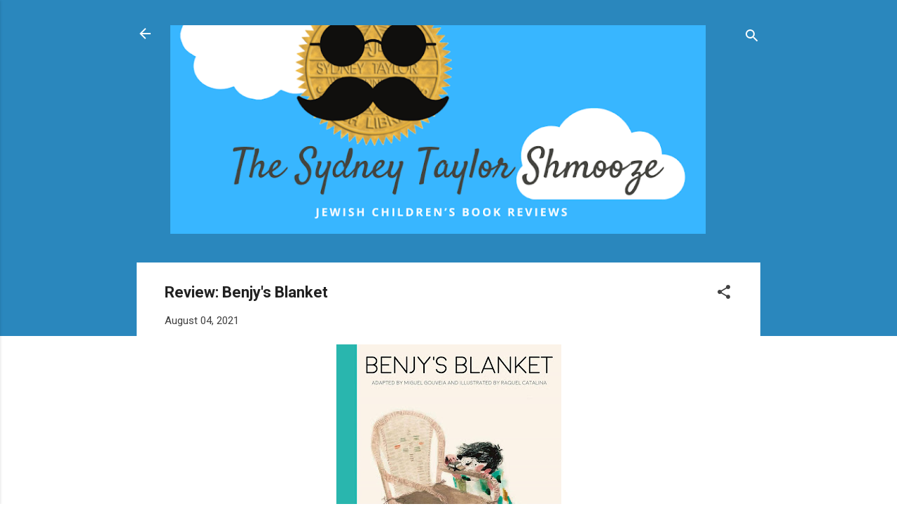

--- FILE ---
content_type: text/html; charset=UTF-8
request_url: https://www.sydneytaylorshmooze.com/2021/08/review-benjys-blanket.html
body_size: 38717
content:
<!DOCTYPE html>
<html dir='ltr' lang='en'>
<head>
<meta content='width=device-width, initial-scale=1' name='viewport'/>
<title>Review: Benjy&#39;s Blanket</title>
<meta content='text/html; charset=UTF-8' http-equiv='Content-Type'/>
<!-- Chrome, Firefox OS and Opera -->
<meta content='#ffffff' name='theme-color'/>
<!-- Windows Phone -->
<meta content='#ffffff' name='msapplication-navbutton-color'/>
<meta content='blogger' name='generator'/>
<link href='https://www.sydneytaylorshmooze.com/favicon.ico' rel='icon' type='image/x-icon'/>
<link href='https://www.sydneytaylorshmooze.com/2021/08/review-benjys-blanket.html' rel='canonical'/>
<link rel="alternate" type="application/atom+xml" title="The Sydney Taylor Shmooze - Atom" href="https://www.sydneytaylorshmooze.com/feeds/posts/default" />
<link rel="alternate" type="application/rss+xml" title="The Sydney Taylor Shmooze - RSS" href="https://www.sydneytaylorshmooze.com/feeds/posts/default?alt=rss" />
<link rel="service.post" type="application/atom+xml" title="The Sydney Taylor Shmooze - Atom" href="https://www.blogger.com/feeds/8013271322181963367/posts/default" />

<link rel="alternate" type="application/atom+xml" title="The Sydney Taylor Shmooze - Atom" href="https://www.sydneytaylorshmooze.com/feeds/8382739598420688562/comments/default" />
<!--Can't find substitution for tag [blog.ieCssRetrofitLinks]-->
<link href='https://blogger.googleusercontent.com/img/b/R29vZ2xl/AVvXsEi6xgxTLzGeAXxjrpWVI54zOwXQeVHFrRQUW4aUb1Wv-zGE2W6J6lBiJfI-EQ275PWLihCictoRxXsI4vtgqxeKzySL3j46h7_98Qw2CMdgHfAnZvMysWs57czVAVH5kAvIM_UkDCTXGTr3/w321-h400/benjys+blanket.jpg' rel='image_src'/>
<meta content='https://www.sydneytaylorshmooze.com/2021/08/review-benjys-blanket.html' property='og:url'/>
<meta content='Review: Benjy&#39;s Blanket' property='og:title'/>
<meta content=' Benjy&#39;s Blanket adapted by Miguel Gouveia, illustrated by Raquel Catalina Green Bean Books Category: Picture Books Reviewer: Rachel J. Frem...' property='og:description'/>
<meta content='https://blogger.googleusercontent.com/img/b/R29vZ2xl/AVvXsEi6xgxTLzGeAXxjrpWVI54zOwXQeVHFrRQUW4aUb1Wv-zGE2W6J6lBiJfI-EQ275PWLihCictoRxXsI4vtgqxeKzySL3j46h7_98Qw2CMdgHfAnZvMysWs57czVAVH5kAvIM_UkDCTXGTr3/w1200-h630-p-k-no-nu/benjys+blanket.jpg' property='og:image'/>
<style type='text/css'>@font-face{font-family:'Roboto';font-style:italic;font-weight:300;font-stretch:100%;font-display:swap;src:url(//fonts.gstatic.com/s/roboto/v50/KFOKCnqEu92Fr1Mu53ZEC9_Vu3r1gIhOszmOClHrs6ljXfMMLt_QuAX-k3Yi128m0kN2.woff2)format('woff2');unicode-range:U+0460-052F,U+1C80-1C8A,U+20B4,U+2DE0-2DFF,U+A640-A69F,U+FE2E-FE2F;}@font-face{font-family:'Roboto';font-style:italic;font-weight:300;font-stretch:100%;font-display:swap;src:url(//fonts.gstatic.com/s/roboto/v50/KFOKCnqEu92Fr1Mu53ZEC9_Vu3r1gIhOszmOClHrs6ljXfMMLt_QuAz-k3Yi128m0kN2.woff2)format('woff2');unicode-range:U+0301,U+0400-045F,U+0490-0491,U+04B0-04B1,U+2116;}@font-face{font-family:'Roboto';font-style:italic;font-weight:300;font-stretch:100%;font-display:swap;src:url(//fonts.gstatic.com/s/roboto/v50/KFOKCnqEu92Fr1Mu53ZEC9_Vu3r1gIhOszmOClHrs6ljXfMMLt_QuAT-k3Yi128m0kN2.woff2)format('woff2');unicode-range:U+1F00-1FFF;}@font-face{font-family:'Roboto';font-style:italic;font-weight:300;font-stretch:100%;font-display:swap;src:url(//fonts.gstatic.com/s/roboto/v50/KFOKCnqEu92Fr1Mu53ZEC9_Vu3r1gIhOszmOClHrs6ljXfMMLt_QuAv-k3Yi128m0kN2.woff2)format('woff2');unicode-range:U+0370-0377,U+037A-037F,U+0384-038A,U+038C,U+038E-03A1,U+03A3-03FF;}@font-face{font-family:'Roboto';font-style:italic;font-weight:300;font-stretch:100%;font-display:swap;src:url(//fonts.gstatic.com/s/roboto/v50/KFOKCnqEu92Fr1Mu53ZEC9_Vu3r1gIhOszmOClHrs6ljXfMMLt_QuHT-k3Yi128m0kN2.woff2)format('woff2');unicode-range:U+0302-0303,U+0305,U+0307-0308,U+0310,U+0312,U+0315,U+031A,U+0326-0327,U+032C,U+032F-0330,U+0332-0333,U+0338,U+033A,U+0346,U+034D,U+0391-03A1,U+03A3-03A9,U+03B1-03C9,U+03D1,U+03D5-03D6,U+03F0-03F1,U+03F4-03F5,U+2016-2017,U+2034-2038,U+203C,U+2040,U+2043,U+2047,U+2050,U+2057,U+205F,U+2070-2071,U+2074-208E,U+2090-209C,U+20D0-20DC,U+20E1,U+20E5-20EF,U+2100-2112,U+2114-2115,U+2117-2121,U+2123-214F,U+2190,U+2192,U+2194-21AE,U+21B0-21E5,U+21F1-21F2,U+21F4-2211,U+2213-2214,U+2216-22FF,U+2308-230B,U+2310,U+2319,U+231C-2321,U+2336-237A,U+237C,U+2395,U+239B-23B7,U+23D0,U+23DC-23E1,U+2474-2475,U+25AF,U+25B3,U+25B7,U+25BD,U+25C1,U+25CA,U+25CC,U+25FB,U+266D-266F,U+27C0-27FF,U+2900-2AFF,U+2B0E-2B11,U+2B30-2B4C,U+2BFE,U+3030,U+FF5B,U+FF5D,U+1D400-1D7FF,U+1EE00-1EEFF;}@font-face{font-family:'Roboto';font-style:italic;font-weight:300;font-stretch:100%;font-display:swap;src:url(//fonts.gstatic.com/s/roboto/v50/KFOKCnqEu92Fr1Mu53ZEC9_Vu3r1gIhOszmOClHrs6ljXfMMLt_QuGb-k3Yi128m0kN2.woff2)format('woff2');unicode-range:U+0001-000C,U+000E-001F,U+007F-009F,U+20DD-20E0,U+20E2-20E4,U+2150-218F,U+2190,U+2192,U+2194-2199,U+21AF,U+21E6-21F0,U+21F3,U+2218-2219,U+2299,U+22C4-22C6,U+2300-243F,U+2440-244A,U+2460-24FF,U+25A0-27BF,U+2800-28FF,U+2921-2922,U+2981,U+29BF,U+29EB,U+2B00-2BFF,U+4DC0-4DFF,U+FFF9-FFFB,U+10140-1018E,U+10190-1019C,U+101A0,U+101D0-101FD,U+102E0-102FB,U+10E60-10E7E,U+1D2C0-1D2D3,U+1D2E0-1D37F,U+1F000-1F0FF,U+1F100-1F1AD,U+1F1E6-1F1FF,U+1F30D-1F30F,U+1F315,U+1F31C,U+1F31E,U+1F320-1F32C,U+1F336,U+1F378,U+1F37D,U+1F382,U+1F393-1F39F,U+1F3A7-1F3A8,U+1F3AC-1F3AF,U+1F3C2,U+1F3C4-1F3C6,U+1F3CA-1F3CE,U+1F3D4-1F3E0,U+1F3ED,U+1F3F1-1F3F3,U+1F3F5-1F3F7,U+1F408,U+1F415,U+1F41F,U+1F426,U+1F43F,U+1F441-1F442,U+1F444,U+1F446-1F449,U+1F44C-1F44E,U+1F453,U+1F46A,U+1F47D,U+1F4A3,U+1F4B0,U+1F4B3,U+1F4B9,U+1F4BB,U+1F4BF,U+1F4C8-1F4CB,U+1F4D6,U+1F4DA,U+1F4DF,U+1F4E3-1F4E6,U+1F4EA-1F4ED,U+1F4F7,U+1F4F9-1F4FB,U+1F4FD-1F4FE,U+1F503,U+1F507-1F50B,U+1F50D,U+1F512-1F513,U+1F53E-1F54A,U+1F54F-1F5FA,U+1F610,U+1F650-1F67F,U+1F687,U+1F68D,U+1F691,U+1F694,U+1F698,U+1F6AD,U+1F6B2,U+1F6B9-1F6BA,U+1F6BC,U+1F6C6-1F6CF,U+1F6D3-1F6D7,U+1F6E0-1F6EA,U+1F6F0-1F6F3,U+1F6F7-1F6FC,U+1F700-1F7FF,U+1F800-1F80B,U+1F810-1F847,U+1F850-1F859,U+1F860-1F887,U+1F890-1F8AD,U+1F8B0-1F8BB,U+1F8C0-1F8C1,U+1F900-1F90B,U+1F93B,U+1F946,U+1F984,U+1F996,U+1F9E9,U+1FA00-1FA6F,U+1FA70-1FA7C,U+1FA80-1FA89,U+1FA8F-1FAC6,U+1FACE-1FADC,U+1FADF-1FAE9,U+1FAF0-1FAF8,U+1FB00-1FBFF;}@font-face{font-family:'Roboto';font-style:italic;font-weight:300;font-stretch:100%;font-display:swap;src:url(//fonts.gstatic.com/s/roboto/v50/KFOKCnqEu92Fr1Mu53ZEC9_Vu3r1gIhOszmOClHrs6ljXfMMLt_QuAf-k3Yi128m0kN2.woff2)format('woff2');unicode-range:U+0102-0103,U+0110-0111,U+0128-0129,U+0168-0169,U+01A0-01A1,U+01AF-01B0,U+0300-0301,U+0303-0304,U+0308-0309,U+0323,U+0329,U+1EA0-1EF9,U+20AB;}@font-face{font-family:'Roboto';font-style:italic;font-weight:300;font-stretch:100%;font-display:swap;src:url(//fonts.gstatic.com/s/roboto/v50/KFOKCnqEu92Fr1Mu53ZEC9_Vu3r1gIhOszmOClHrs6ljXfMMLt_QuAb-k3Yi128m0kN2.woff2)format('woff2');unicode-range:U+0100-02BA,U+02BD-02C5,U+02C7-02CC,U+02CE-02D7,U+02DD-02FF,U+0304,U+0308,U+0329,U+1D00-1DBF,U+1E00-1E9F,U+1EF2-1EFF,U+2020,U+20A0-20AB,U+20AD-20C0,U+2113,U+2C60-2C7F,U+A720-A7FF;}@font-face{font-family:'Roboto';font-style:italic;font-weight:300;font-stretch:100%;font-display:swap;src:url(//fonts.gstatic.com/s/roboto/v50/KFOKCnqEu92Fr1Mu53ZEC9_Vu3r1gIhOszmOClHrs6ljXfMMLt_QuAj-k3Yi128m0g.woff2)format('woff2');unicode-range:U+0000-00FF,U+0131,U+0152-0153,U+02BB-02BC,U+02C6,U+02DA,U+02DC,U+0304,U+0308,U+0329,U+2000-206F,U+20AC,U+2122,U+2191,U+2193,U+2212,U+2215,U+FEFF,U+FFFD;}@font-face{font-family:'Roboto';font-style:normal;font-weight:400;font-stretch:100%;font-display:swap;src:url(//fonts.gstatic.com/s/roboto/v50/KFO7CnqEu92Fr1ME7kSn66aGLdTylUAMa3GUBHMdazTgWw.woff2)format('woff2');unicode-range:U+0460-052F,U+1C80-1C8A,U+20B4,U+2DE0-2DFF,U+A640-A69F,U+FE2E-FE2F;}@font-face{font-family:'Roboto';font-style:normal;font-weight:400;font-stretch:100%;font-display:swap;src:url(//fonts.gstatic.com/s/roboto/v50/KFO7CnqEu92Fr1ME7kSn66aGLdTylUAMa3iUBHMdazTgWw.woff2)format('woff2');unicode-range:U+0301,U+0400-045F,U+0490-0491,U+04B0-04B1,U+2116;}@font-face{font-family:'Roboto';font-style:normal;font-weight:400;font-stretch:100%;font-display:swap;src:url(//fonts.gstatic.com/s/roboto/v50/KFO7CnqEu92Fr1ME7kSn66aGLdTylUAMa3CUBHMdazTgWw.woff2)format('woff2');unicode-range:U+1F00-1FFF;}@font-face{font-family:'Roboto';font-style:normal;font-weight:400;font-stretch:100%;font-display:swap;src:url(//fonts.gstatic.com/s/roboto/v50/KFO7CnqEu92Fr1ME7kSn66aGLdTylUAMa3-UBHMdazTgWw.woff2)format('woff2');unicode-range:U+0370-0377,U+037A-037F,U+0384-038A,U+038C,U+038E-03A1,U+03A3-03FF;}@font-face{font-family:'Roboto';font-style:normal;font-weight:400;font-stretch:100%;font-display:swap;src:url(//fonts.gstatic.com/s/roboto/v50/KFO7CnqEu92Fr1ME7kSn66aGLdTylUAMawCUBHMdazTgWw.woff2)format('woff2');unicode-range:U+0302-0303,U+0305,U+0307-0308,U+0310,U+0312,U+0315,U+031A,U+0326-0327,U+032C,U+032F-0330,U+0332-0333,U+0338,U+033A,U+0346,U+034D,U+0391-03A1,U+03A3-03A9,U+03B1-03C9,U+03D1,U+03D5-03D6,U+03F0-03F1,U+03F4-03F5,U+2016-2017,U+2034-2038,U+203C,U+2040,U+2043,U+2047,U+2050,U+2057,U+205F,U+2070-2071,U+2074-208E,U+2090-209C,U+20D0-20DC,U+20E1,U+20E5-20EF,U+2100-2112,U+2114-2115,U+2117-2121,U+2123-214F,U+2190,U+2192,U+2194-21AE,U+21B0-21E5,U+21F1-21F2,U+21F4-2211,U+2213-2214,U+2216-22FF,U+2308-230B,U+2310,U+2319,U+231C-2321,U+2336-237A,U+237C,U+2395,U+239B-23B7,U+23D0,U+23DC-23E1,U+2474-2475,U+25AF,U+25B3,U+25B7,U+25BD,U+25C1,U+25CA,U+25CC,U+25FB,U+266D-266F,U+27C0-27FF,U+2900-2AFF,U+2B0E-2B11,U+2B30-2B4C,U+2BFE,U+3030,U+FF5B,U+FF5D,U+1D400-1D7FF,U+1EE00-1EEFF;}@font-face{font-family:'Roboto';font-style:normal;font-weight:400;font-stretch:100%;font-display:swap;src:url(//fonts.gstatic.com/s/roboto/v50/KFO7CnqEu92Fr1ME7kSn66aGLdTylUAMaxKUBHMdazTgWw.woff2)format('woff2');unicode-range:U+0001-000C,U+000E-001F,U+007F-009F,U+20DD-20E0,U+20E2-20E4,U+2150-218F,U+2190,U+2192,U+2194-2199,U+21AF,U+21E6-21F0,U+21F3,U+2218-2219,U+2299,U+22C4-22C6,U+2300-243F,U+2440-244A,U+2460-24FF,U+25A0-27BF,U+2800-28FF,U+2921-2922,U+2981,U+29BF,U+29EB,U+2B00-2BFF,U+4DC0-4DFF,U+FFF9-FFFB,U+10140-1018E,U+10190-1019C,U+101A0,U+101D0-101FD,U+102E0-102FB,U+10E60-10E7E,U+1D2C0-1D2D3,U+1D2E0-1D37F,U+1F000-1F0FF,U+1F100-1F1AD,U+1F1E6-1F1FF,U+1F30D-1F30F,U+1F315,U+1F31C,U+1F31E,U+1F320-1F32C,U+1F336,U+1F378,U+1F37D,U+1F382,U+1F393-1F39F,U+1F3A7-1F3A8,U+1F3AC-1F3AF,U+1F3C2,U+1F3C4-1F3C6,U+1F3CA-1F3CE,U+1F3D4-1F3E0,U+1F3ED,U+1F3F1-1F3F3,U+1F3F5-1F3F7,U+1F408,U+1F415,U+1F41F,U+1F426,U+1F43F,U+1F441-1F442,U+1F444,U+1F446-1F449,U+1F44C-1F44E,U+1F453,U+1F46A,U+1F47D,U+1F4A3,U+1F4B0,U+1F4B3,U+1F4B9,U+1F4BB,U+1F4BF,U+1F4C8-1F4CB,U+1F4D6,U+1F4DA,U+1F4DF,U+1F4E3-1F4E6,U+1F4EA-1F4ED,U+1F4F7,U+1F4F9-1F4FB,U+1F4FD-1F4FE,U+1F503,U+1F507-1F50B,U+1F50D,U+1F512-1F513,U+1F53E-1F54A,U+1F54F-1F5FA,U+1F610,U+1F650-1F67F,U+1F687,U+1F68D,U+1F691,U+1F694,U+1F698,U+1F6AD,U+1F6B2,U+1F6B9-1F6BA,U+1F6BC,U+1F6C6-1F6CF,U+1F6D3-1F6D7,U+1F6E0-1F6EA,U+1F6F0-1F6F3,U+1F6F7-1F6FC,U+1F700-1F7FF,U+1F800-1F80B,U+1F810-1F847,U+1F850-1F859,U+1F860-1F887,U+1F890-1F8AD,U+1F8B0-1F8BB,U+1F8C0-1F8C1,U+1F900-1F90B,U+1F93B,U+1F946,U+1F984,U+1F996,U+1F9E9,U+1FA00-1FA6F,U+1FA70-1FA7C,U+1FA80-1FA89,U+1FA8F-1FAC6,U+1FACE-1FADC,U+1FADF-1FAE9,U+1FAF0-1FAF8,U+1FB00-1FBFF;}@font-face{font-family:'Roboto';font-style:normal;font-weight:400;font-stretch:100%;font-display:swap;src:url(//fonts.gstatic.com/s/roboto/v50/KFO7CnqEu92Fr1ME7kSn66aGLdTylUAMa3OUBHMdazTgWw.woff2)format('woff2');unicode-range:U+0102-0103,U+0110-0111,U+0128-0129,U+0168-0169,U+01A0-01A1,U+01AF-01B0,U+0300-0301,U+0303-0304,U+0308-0309,U+0323,U+0329,U+1EA0-1EF9,U+20AB;}@font-face{font-family:'Roboto';font-style:normal;font-weight:400;font-stretch:100%;font-display:swap;src:url(//fonts.gstatic.com/s/roboto/v50/KFO7CnqEu92Fr1ME7kSn66aGLdTylUAMa3KUBHMdazTgWw.woff2)format('woff2');unicode-range:U+0100-02BA,U+02BD-02C5,U+02C7-02CC,U+02CE-02D7,U+02DD-02FF,U+0304,U+0308,U+0329,U+1D00-1DBF,U+1E00-1E9F,U+1EF2-1EFF,U+2020,U+20A0-20AB,U+20AD-20C0,U+2113,U+2C60-2C7F,U+A720-A7FF;}@font-face{font-family:'Roboto';font-style:normal;font-weight:400;font-stretch:100%;font-display:swap;src:url(//fonts.gstatic.com/s/roboto/v50/KFO7CnqEu92Fr1ME7kSn66aGLdTylUAMa3yUBHMdazQ.woff2)format('woff2');unicode-range:U+0000-00FF,U+0131,U+0152-0153,U+02BB-02BC,U+02C6,U+02DA,U+02DC,U+0304,U+0308,U+0329,U+2000-206F,U+20AC,U+2122,U+2191,U+2193,U+2212,U+2215,U+FEFF,U+FFFD;}@font-face{font-family:'Roboto';font-style:normal;font-weight:700;font-stretch:100%;font-display:swap;src:url(//fonts.gstatic.com/s/roboto/v50/KFO7CnqEu92Fr1ME7kSn66aGLdTylUAMa3GUBHMdazTgWw.woff2)format('woff2');unicode-range:U+0460-052F,U+1C80-1C8A,U+20B4,U+2DE0-2DFF,U+A640-A69F,U+FE2E-FE2F;}@font-face{font-family:'Roboto';font-style:normal;font-weight:700;font-stretch:100%;font-display:swap;src:url(//fonts.gstatic.com/s/roboto/v50/KFO7CnqEu92Fr1ME7kSn66aGLdTylUAMa3iUBHMdazTgWw.woff2)format('woff2');unicode-range:U+0301,U+0400-045F,U+0490-0491,U+04B0-04B1,U+2116;}@font-face{font-family:'Roboto';font-style:normal;font-weight:700;font-stretch:100%;font-display:swap;src:url(//fonts.gstatic.com/s/roboto/v50/KFO7CnqEu92Fr1ME7kSn66aGLdTylUAMa3CUBHMdazTgWw.woff2)format('woff2');unicode-range:U+1F00-1FFF;}@font-face{font-family:'Roboto';font-style:normal;font-weight:700;font-stretch:100%;font-display:swap;src:url(//fonts.gstatic.com/s/roboto/v50/KFO7CnqEu92Fr1ME7kSn66aGLdTylUAMa3-UBHMdazTgWw.woff2)format('woff2');unicode-range:U+0370-0377,U+037A-037F,U+0384-038A,U+038C,U+038E-03A1,U+03A3-03FF;}@font-face{font-family:'Roboto';font-style:normal;font-weight:700;font-stretch:100%;font-display:swap;src:url(//fonts.gstatic.com/s/roboto/v50/KFO7CnqEu92Fr1ME7kSn66aGLdTylUAMawCUBHMdazTgWw.woff2)format('woff2');unicode-range:U+0302-0303,U+0305,U+0307-0308,U+0310,U+0312,U+0315,U+031A,U+0326-0327,U+032C,U+032F-0330,U+0332-0333,U+0338,U+033A,U+0346,U+034D,U+0391-03A1,U+03A3-03A9,U+03B1-03C9,U+03D1,U+03D5-03D6,U+03F0-03F1,U+03F4-03F5,U+2016-2017,U+2034-2038,U+203C,U+2040,U+2043,U+2047,U+2050,U+2057,U+205F,U+2070-2071,U+2074-208E,U+2090-209C,U+20D0-20DC,U+20E1,U+20E5-20EF,U+2100-2112,U+2114-2115,U+2117-2121,U+2123-214F,U+2190,U+2192,U+2194-21AE,U+21B0-21E5,U+21F1-21F2,U+21F4-2211,U+2213-2214,U+2216-22FF,U+2308-230B,U+2310,U+2319,U+231C-2321,U+2336-237A,U+237C,U+2395,U+239B-23B7,U+23D0,U+23DC-23E1,U+2474-2475,U+25AF,U+25B3,U+25B7,U+25BD,U+25C1,U+25CA,U+25CC,U+25FB,U+266D-266F,U+27C0-27FF,U+2900-2AFF,U+2B0E-2B11,U+2B30-2B4C,U+2BFE,U+3030,U+FF5B,U+FF5D,U+1D400-1D7FF,U+1EE00-1EEFF;}@font-face{font-family:'Roboto';font-style:normal;font-weight:700;font-stretch:100%;font-display:swap;src:url(//fonts.gstatic.com/s/roboto/v50/KFO7CnqEu92Fr1ME7kSn66aGLdTylUAMaxKUBHMdazTgWw.woff2)format('woff2');unicode-range:U+0001-000C,U+000E-001F,U+007F-009F,U+20DD-20E0,U+20E2-20E4,U+2150-218F,U+2190,U+2192,U+2194-2199,U+21AF,U+21E6-21F0,U+21F3,U+2218-2219,U+2299,U+22C4-22C6,U+2300-243F,U+2440-244A,U+2460-24FF,U+25A0-27BF,U+2800-28FF,U+2921-2922,U+2981,U+29BF,U+29EB,U+2B00-2BFF,U+4DC0-4DFF,U+FFF9-FFFB,U+10140-1018E,U+10190-1019C,U+101A0,U+101D0-101FD,U+102E0-102FB,U+10E60-10E7E,U+1D2C0-1D2D3,U+1D2E0-1D37F,U+1F000-1F0FF,U+1F100-1F1AD,U+1F1E6-1F1FF,U+1F30D-1F30F,U+1F315,U+1F31C,U+1F31E,U+1F320-1F32C,U+1F336,U+1F378,U+1F37D,U+1F382,U+1F393-1F39F,U+1F3A7-1F3A8,U+1F3AC-1F3AF,U+1F3C2,U+1F3C4-1F3C6,U+1F3CA-1F3CE,U+1F3D4-1F3E0,U+1F3ED,U+1F3F1-1F3F3,U+1F3F5-1F3F7,U+1F408,U+1F415,U+1F41F,U+1F426,U+1F43F,U+1F441-1F442,U+1F444,U+1F446-1F449,U+1F44C-1F44E,U+1F453,U+1F46A,U+1F47D,U+1F4A3,U+1F4B0,U+1F4B3,U+1F4B9,U+1F4BB,U+1F4BF,U+1F4C8-1F4CB,U+1F4D6,U+1F4DA,U+1F4DF,U+1F4E3-1F4E6,U+1F4EA-1F4ED,U+1F4F7,U+1F4F9-1F4FB,U+1F4FD-1F4FE,U+1F503,U+1F507-1F50B,U+1F50D,U+1F512-1F513,U+1F53E-1F54A,U+1F54F-1F5FA,U+1F610,U+1F650-1F67F,U+1F687,U+1F68D,U+1F691,U+1F694,U+1F698,U+1F6AD,U+1F6B2,U+1F6B9-1F6BA,U+1F6BC,U+1F6C6-1F6CF,U+1F6D3-1F6D7,U+1F6E0-1F6EA,U+1F6F0-1F6F3,U+1F6F7-1F6FC,U+1F700-1F7FF,U+1F800-1F80B,U+1F810-1F847,U+1F850-1F859,U+1F860-1F887,U+1F890-1F8AD,U+1F8B0-1F8BB,U+1F8C0-1F8C1,U+1F900-1F90B,U+1F93B,U+1F946,U+1F984,U+1F996,U+1F9E9,U+1FA00-1FA6F,U+1FA70-1FA7C,U+1FA80-1FA89,U+1FA8F-1FAC6,U+1FACE-1FADC,U+1FADF-1FAE9,U+1FAF0-1FAF8,U+1FB00-1FBFF;}@font-face{font-family:'Roboto';font-style:normal;font-weight:700;font-stretch:100%;font-display:swap;src:url(//fonts.gstatic.com/s/roboto/v50/KFO7CnqEu92Fr1ME7kSn66aGLdTylUAMa3OUBHMdazTgWw.woff2)format('woff2');unicode-range:U+0102-0103,U+0110-0111,U+0128-0129,U+0168-0169,U+01A0-01A1,U+01AF-01B0,U+0300-0301,U+0303-0304,U+0308-0309,U+0323,U+0329,U+1EA0-1EF9,U+20AB;}@font-face{font-family:'Roboto';font-style:normal;font-weight:700;font-stretch:100%;font-display:swap;src:url(//fonts.gstatic.com/s/roboto/v50/KFO7CnqEu92Fr1ME7kSn66aGLdTylUAMa3KUBHMdazTgWw.woff2)format('woff2');unicode-range:U+0100-02BA,U+02BD-02C5,U+02C7-02CC,U+02CE-02D7,U+02DD-02FF,U+0304,U+0308,U+0329,U+1D00-1DBF,U+1E00-1E9F,U+1EF2-1EFF,U+2020,U+20A0-20AB,U+20AD-20C0,U+2113,U+2C60-2C7F,U+A720-A7FF;}@font-face{font-family:'Roboto';font-style:normal;font-weight:700;font-stretch:100%;font-display:swap;src:url(//fonts.gstatic.com/s/roboto/v50/KFO7CnqEu92Fr1ME7kSn66aGLdTylUAMa3yUBHMdazQ.woff2)format('woff2');unicode-range:U+0000-00FF,U+0131,U+0152-0153,U+02BB-02BC,U+02C6,U+02DA,U+02DC,U+0304,U+0308,U+0329,U+2000-206F,U+20AC,U+2122,U+2191,U+2193,U+2212,U+2215,U+FEFF,U+FFFD;}</style>
<style id='page-skin-1' type='text/css'><!--
/*! normalize.css v3.0.1 | MIT License | git.io/normalize */html{font-family:sans-serif;-ms-text-size-adjust:100%;-webkit-text-size-adjust:100%}body{margin:0}article,aside,details,figcaption,figure,footer,header,hgroup,main,nav,section,summary{display:block}audio,canvas,progress,video{display:inline-block;vertical-align:baseline}audio:not([controls]){display:none;height:0}[hidden],template{display:none}a{background:transparent}a:active,a:hover{outline:0}abbr[title]{border-bottom:1px dotted}b,strong{font-weight:bold}dfn{font-style:italic}h1{font-size:2em;margin:.67em 0}mark{background:#ff0;color:#000}small{font-size:80%}sub,sup{font-size:75%;line-height:0;position:relative;vertical-align:baseline}sup{top:-0.5em}sub{bottom:-0.25em}img{border:0}svg:not(:root){overflow:hidden}figure{margin:1em 40px}hr{-moz-box-sizing:content-box;box-sizing:content-box;height:0}pre{overflow:auto}code,kbd,pre,samp{font-family:monospace,monospace;font-size:1em}button,input,optgroup,select,textarea{color:inherit;font:inherit;margin:0}button{overflow:visible}button,select{text-transform:none}button,html input[type="button"],input[type="reset"],input[type="submit"]{-webkit-appearance:button;cursor:pointer}button[disabled],html input[disabled]{cursor:default}button::-moz-focus-inner,input::-moz-focus-inner{border:0;padding:0}input{line-height:normal}input[type="checkbox"],input[type="radio"]{box-sizing:border-box;padding:0}input[type="number"]::-webkit-inner-spin-button,input[type="number"]::-webkit-outer-spin-button{height:auto}input[type="search"]{-webkit-appearance:textfield;-moz-box-sizing:content-box;-webkit-box-sizing:content-box;box-sizing:content-box}input[type="search"]::-webkit-search-cancel-button,input[type="search"]::-webkit-search-decoration{-webkit-appearance:none}fieldset{border:1px solid #c0c0c0;margin:0 2px;padding:.35em .625em .75em}legend{border:0;padding:0}textarea{overflow:auto}optgroup{font-weight:bold}table{border-collapse:collapse;border-spacing:0}td,th{padding:0}
/*!************************************************
* Blogger Template Style
* Name: Contempo
**************************************************/
body{
overflow-wrap:break-word;
word-break:break-word;
word-wrap:break-word
}
.hidden{
display:none
}
.invisible{
visibility:hidden
}
.container::after,.float-container::after{
clear:both;
content:"";
display:table
}
.clearboth{
clear:both
}
#comments .comment .comment-actions,.subscribe-popup .FollowByEmail .follow-by-email-submit,.widget.Profile .profile-link,.widget.Profile .profile-link.visit-profile{
background:0 0;
border:0;
box-shadow:none;
color:#2196f3;
cursor:pointer;
font-size:14px;
font-weight:700;
outline:0;
text-decoration:none;
text-transform:uppercase;
width:auto
}
.dim-overlay{
background-color:rgba(0,0,0,.54);
height:100vh;
left:0;
position:fixed;
top:0;
width:100%
}
#sharing-dim-overlay{
background-color:transparent
}
input::-ms-clear{
display:none
}
.blogger-logo,.svg-icon-24.blogger-logo{
fill:#ff9800;
opacity:1
}
.loading-spinner-large{
-webkit-animation:mspin-rotate 1.568s infinite linear;
animation:mspin-rotate 1.568s infinite linear;
height:48px;
overflow:hidden;
position:absolute;
width:48px;
z-index:200
}
.loading-spinner-large>div{
-webkit-animation:mspin-revrot 5332ms infinite steps(4);
animation:mspin-revrot 5332ms infinite steps(4)
}
.loading-spinner-large>div>div{
-webkit-animation:mspin-singlecolor-large-film 1333ms infinite steps(81);
animation:mspin-singlecolor-large-film 1333ms infinite steps(81);
background-size:100%;
height:48px;
width:3888px
}
.mspin-black-large>div>div,.mspin-grey_54-large>div>div{
background-image:url(https://www.blogblog.com/indie/mspin_black_large.svg)
}
.mspin-white-large>div>div{
background-image:url(https://www.blogblog.com/indie/mspin_white_large.svg)
}
.mspin-grey_54-large{
opacity:.54
}
@-webkit-keyframes mspin-singlecolor-large-film{
from{
-webkit-transform:translateX(0);
transform:translateX(0)
}
to{
-webkit-transform:translateX(-3888px);
transform:translateX(-3888px)
}
}
@keyframes mspin-singlecolor-large-film{
from{
-webkit-transform:translateX(0);
transform:translateX(0)
}
to{
-webkit-transform:translateX(-3888px);
transform:translateX(-3888px)
}
}
@-webkit-keyframes mspin-rotate{
from{
-webkit-transform:rotate(0);
transform:rotate(0)
}
to{
-webkit-transform:rotate(360deg);
transform:rotate(360deg)
}
}
@keyframes mspin-rotate{
from{
-webkit-transform:rotate(0);
transform:rotate(0)
}
to{
-webkit-transform:rotate(360deg);
transform:rotate(360deg)
}
}
@-webkit-keyframes mspin-revrot{
from{
-webkit-transform:rotate(0);
transform:rotate(0)
}
to{
-webkit-transform:rotate(-360deg);
transform:rotate(-360deg)
}
}
@keyframes mspin-revrot{
from{
-webkit-transform:rotate(0);
transform:rotate(0)
}
to{
-webkit-transform:rotate(-360deg);
transform:rotate(-360deg)
}
}
.skip-navigation{
background-color:#fff;
box-sizing:border-box;
color:#000;
display:block;
height:0;
left:0;
line-height:50px;
overflow:hidden;
padding-top:0;
position:fixed;
text-align:center;
top:0;
-webkit-transition:box-shadow .3s,height .3s,padding-top .3s;
transition:box-shadow .3s,height .3s,padding-top .3s;
width:100%;
z-index:900
}
.skip-navigation:focus{
box-shadow:0 4px 5px 0 rgba(0,0,0,.14),0 1px 10px 0 rgba(0,0,0,.12),0 2px 4px -1px rgba(0,0,0,.2);
height:50px
}
#main{
outline:0
}
.main-heading{
position:absolute;
clip:rect(1px,1px,1px,1px);
padding:0;
border:0;
height:1px;
width:1px;
overflow:hidden
}
.Attribution{
margin-top:1em;
text-align:center
}
.Attribution .blogger img,.Attribution .blogger svg{
vertical-align:bottom
}
.Attribution .blogger img{
margin-right:.5em
}
.Attribution div{
line-height:24px;
margin-top:.5em
}
.Attribution .copyright,.Attribution .image-attribution{
font-size:.7em;
margin-top:1.5em
}
.BLOG_mobile_video_class{
display:none
}
.bg-photo{
background-attachment:scroll!important
}
body .CSS_LIGHTBOX{
z-index:900
}
.extendable .show-less,.extendable .show-more{
border-color:#2196f3;
color:#2196f3;
margin-top:8px
}
.extendable .show-less.hidden,.extendable .show-more.hidden{
display:none
}
.inline-ad{
display:none;
max-width:100%;
overflow:hidden
}
.adsbygoogle{
display:block
}
#cookieChoiceInfo{
bottom:0;
top:auto
}
iframe.b-hbp-video{
border:0
}
.post-body img{
max-width:100%
}
.post-body iframe{
max-width:100%
}
.post-body a[imageanchor="1"]{
display:inline-block
}
.byline{
margin-right:1em
}
.byline:last-child{
margin-right:0
}
.link-copied-dialog{
max-width:520px;
outline:0
}
.link-copied-dialog .modal-dialog-buttons{
margin-top:8px
}
.link-copied-dialog .goog-buttonset-default{
background:0 0;
border:0
}
.link-copied-dialog .goog-buttonset-default:focus{
outline:0
}
.paging-control-container{
margin-bottom:16px
}
.paging-control-container .paging-control{
display:inline-block
}
.paging-control-container .comment-range-text::after,.paging-control-container .paging-control{
color:#2196f3
}
.paging-control-container .comment-range-text,.paging-control-container .paging-control{
margin-right:8px
}
.paging-control-container .comment-range-text::after,.paging-control-container .paging-control::after{
content:"\b7";
cursor:default;
padding-left:8px;
pointer-events:none
}
.paging-control-container .comment-range-text:last-child::after,.paging-control-container .paging-control:last-child::after{
content:none
}
.byline.reactions iframe{
height:20px
}
.b-notification{
color:#000;
background-color:#fff;
border-bottom:solid 1px #000;
box-sizing:border-box;
padding:16px 32px;
text-align:center
}
.b-notification.visible{
-webkit-transition:margin-top .3s cubic-bezier(.4,0,.2,1);
transition:margin-top .3s cubic-bezier(.4,0,.2,1)
}
.b-notification.invisible{
position:absolute
}
.b-notification-close{
position:absolute;
right:8px;
top:8px
}
.no-posts-message{
line-height:40px;
text-align:center
}
@media screen and (max-width:800px){
body.item-view .post-body a[imageanchor="1"][style*="float: left;"],body.item-view .post-body a[imageanchor="1"][style*="float: right;"]{
float:none!important;
clear:none!important
}
body.item-view .post-body a[imageanchor="1"] img{
display:block;
height:auto;
margin:0 auto
}
body.item-view .post-body>.separator:first-child>a[imageanchor="1"]:first-child{
margin-top:20px
}
.post-body a[imageanchor]{
display:block
}
body.item-view .post-body a[imageanchor="1"]{
margin-left:0!important;
margin-right:0!important
}
body.item-view .post-body a[imageanchor="1"]+a[imageanchor="1"]{
margin-top:16px
}
}
.item-control{
display:none
}
#comments{
border-top:1px dashed rgba(0,0,0,.54);
margin-top:20px;
padding:20px
}
#comments .comment-thread ol{
margin:0;
padding-left:0;
padding-left:0
}
#comments .comment .comment-replybox-single,#comments .comment-thread .comment-replies{
margin-left:60px
}
#comments .comment-thread .thread-count{
display:none
}
#comments .comment{
list-style-type:none;
padding:0 0 30px;
position:relative
}
#comments .comment .comment{
padding-bottom:8px
}
.comment .avatar-image-container{
position:absolute
}
.comment .avatar-image-container img{
border-radius:50%
}
.avatar-image-container svg,.comment .avatar-image-container .avatar-icon{
border-radius:50%;
border:solid 1px #414141;
box-sizing:border-box;
fill:#414141;
height:35px;
margin:0;
padding:7px;
width:35px
}
.comment .comment-block{
margin-top:10px;
margin-left:60px;
padding-bottom:0
}
#comments .comment-author-header-wrapper{
margin-left:40px
}
#comments .comment .thread-expanded .comment-block{
padding-bottom:20px
}
#comments .comment .comment-header .user,#comments .comment .comment-header .user a{
color:#212121;
font-style:normal;
font-weight:700
}
#comments .comment .comment-actions{
bottom:0;
margin-bottom:15px;
position:absolute
}
#comments .comment .comment-actions>*{
margin-right:8px
}
#comments .comment .comment-header .datetime{
bottom:0;
color:rgba(33,33,33,.54);
display:inline-block;
font-size:13px;
font-style:italic;
margin-left:8px
}
#comments .comment .comment-footer .comment-timestamp a,#comments .comment .comment-header .datetime a{
color:rgba(33,33,33,.54)
}
#comments .comment .comment-content,.comment .comment-body{
margin-top:12px;
word-break:break-word
}
.comment-body{
margin-bottom:12px
}
#comments.embed[data-num-comments="0"]{
border:0;
margin-top:0;
padding-top:0
}
#comments.embed[data-num-comments="0"] #comment-post-message,#comments.embed[data-num-comments="0"] div.comment-form>p,#comments.embed[data-num-comments="0"] p.comment-footer{
display:none
}
#comment-editor-src{
display:none
}
.comments .comments-content .loadmore.loaded{
max-height:0;
opacity:0;
overflow:hidden
}
.extendable .remaining-items{
height:0;
overflow:hidden;
-webkit-transition:height .3s cubic-bezier(.4,0,.2,1);
transition:height .3s cubic-bezier(.4,0,.2,1)
}
.extendable .remaining-items.expanded{
height:auto
}
.svg-icon-24,.svg-icon-24-button{
cursor:pointer;
height:24px;
width:24px;
min-width:24px
}
.touch-icon{
margin:-12px;
padding:12px
}
.touch-icon:active,.touch-icon:focus{
background-color:rgba(153,153,153,.4);
border-radius:50%
}
svg:not(:root).touch-icon{
overflow:visible
}
html[dir=rtl] .rtl-reversible-icon{
-webkit-transform:scaleX(-1);
-ms-transform:scaleX(-1);
transform:scaleX(-1)
}
.svg-icon-24-button,.touch-icon-button{
background:0 0;
border:0;
margin:0;
outline:0;
padding:0
}
.touch-icon-button .touch-icon:active,.touch-icon-button .touch-icon:focus{
background-color:transparent
}
.touch-icon-button:active .touch-icon,.touch-icon-button:focus .touch-icon{
background-color:rgba(153,153,153,.4);
border-radius:50%
}
.Profile .default-avatar-wrapper .avatar-icon{
border-radius:50%;
border:solid 1px #414141;
box-sizing:border-box;
fill:#414141;
margin:0
}
.Profile .individual .default-avatar-wrapper .avatar-icon{
padding:25px
}
.Profile .individual .avatar-icon,.Profile .individual .profile-img{
height:120px;
width:120px
}
.Profile .team .default-avatar-wrapper .avatar-icon{
padding:8px
}
.Profile .team .avatar-icon,.Profile .team .default-avatar-wrapper,.Profile .team .profile-img{
height:40px;
width:40px
}
.snippet-container{
margin:0;
position:relative;
overflow:hidden
}
.snippet-fade{
bottom:0;
box-sizing:border-box;
position:absolute;
width:96px
}
.snippet-fade{
right:0
}
.snippet-fade:after{
content:"\2026"
}
.snippet-fade:after{
float:right
}
.post-bottom{
-webkit-box-align:center;
-webkit-align-items:center;
-ms-flex-align:center;
align-items:center;
display:-webkit-box;
display:-webkit-flex;
display:-ms-flexbox;
display:flex;
-webkit-flex-wrap:wrap;
-ms-flex-wrap:wrap;
flex-wrap:wrap
}
.post-footer{
-webkit-box-flex:1;
-webkit-flex:1 1 auto;
-ms-flex:1 1 auto;
flex:1 1 auto;
-webkit-flex-wrap:wrap;
-ms-flex-wrap:wrap;
flex-wrap:wrap;
-webkit-box-ordinal-group:2;
-webkit-order:1;
-ms-flex-order:1;
order:1
}
.post-footer>*{
-webkit-box-flex:0;
-webkit-flex:0 1 auto;
-ms-flex:0 1 auto;
flex:0 1 auto
}
.post-footer .byline:last-child{
margin-right:1em
}
.jump-link{
-webkit-box-flex:0;
-webkit-flex:0 0 auto;
-ms-flex:0 0 auto;
flex:0 0 auto;
-webkit-box-ordinal-group:3;
-webkit-order:2;
-ms-flex-order:2;
order:2
}
.centered-top-container.sticky{
left:0;
position:fixed;
right:0;
top:0;
width:auto;
z-index:50;
-webkit-transition-property:opacity,-webkit-transform;
transition-property:opacity,-webkit-transform;
transition-property:transform,opacity;
transition-property:transform,opacity,-webkit-transform;
-webkit-transition-duration:.2s;
transition-duration:.2s;
-webkit-transition-timing-function:cubic-bezier(.4,0,.2,1);
transition-timing-function:cubic-bezier(.4,0,.2,1)
}
.centered-top-placeholder{
display:none
}
.collapsed-header .centered-top-placeholder{
display:block
}
.centered-top-container .Header .replaced h1,.centered-top-placeholder .Header .replaced h1{
display:none
}
.centered-top-container.sticky .Header .replaced h1{
display:block
}
.centered-top-container.sticky .Header .header-widget{
background:0 0
}
.centered-top-container.sticky .Header .header-image-wrapper{
display:none
}
.centered-top-container img,.centered-top-placeholder img{
max-width:100%
}
.collapsible{
-webkit-transition:height .3s cubic-bezier(.4,0,.2,1);
transition:height .3s cubic-bezier(.4,0,.2,1)
}
.collapsible,.collapsible>summary{
display:block;
overflow:hidden
}
.collapsible>:not(summary){
display:none
}
.collapsible[open]>:not(summary){
display:block
}
.collapsible:focus,.collapsible>summary:focus{
outline:0
}
.collapsible>summary{
cursor:pointer;
display:block;
padding:0
}
.collapsible:focus>summary,.collapsible>summary:focus{
background-color:transparent
}
.collapsible>summary::-webkit-details-marker{
display:none
}
.collapsible-title{
-webkit-box-align:center;
-webkit-align-items:center;
-ms-flex-align:center;
align-items:center;
display:-webkit-box;
display:-webkit-flex;
display:-ms-flexbox;
display:flex
}
.collapsible-title .title{
-webkit-box-flex:1;
-webkit-flex:1 1 auto;
-ms-flex:1 1 auto;
flex:1 1 auto;
-webkit-box-ordinal-group:1;
-webkit-order:0;
-ms-flex-order:0;
order:0;
overflow:hidden;
text-overflow:ellipsis;
white-space:nowrap
}
.collapsible-title .chevron-down,.collapsible[open] .collapsible-title .chevron-up{
display:block
}
.collapsible-title .chevron-up,.collapsible[open] .collapsible-title .chevron-down{
display:none
}
.flat-button{
cursor:pointer;
display:inline-block;
font-weight:700;
text-transform:uppercase;
border-radius:2px;
padding:8px;
margin:-8px
}
.flat-icon-button{
background:0 0;
border:0;
margin:0;
outline:0;
padding:0;
margin:-12px;
padding:12px;
cursor:pointer;
box-sizing:content-box;
display:inline-block;
line-height:0
}
.flat-icon-button,.flat-icon-button .splash-wrapper{
border-radius:50%
}
.flat-icon-button .splash.animate{
-webkit-animation-duration:.3s;
animation-duration:.3s
}
.overflowable-container{
max-height:46px;
overflow:hidden;
position:relative
}
.overflow-button{
cursor:pointer
}
#overflowable-dim-overlay{
background:0 0
}
.overflow-popup{
box-shadow:0 2px 2px 0 rgba(0,0,0,.14),0 3px 1px -2px rgba(0,0,0,.2),0 1px 5px 0 rgba(0,0,0,.12);
background-color:#ffffff;
left:0;
max-width:calc(100% - 32px);
position:absolute;
top:0;
visibility:hidden;
z-index:101
}
.overflow-popup ul{
list-style:none
}
.overflow-popup .tabs li,.overflow-popup li{
display:block;
height:auto
}
.overflow-popup .tabs li{
padding-left:0;
padding-right:0
}
.overflow-button.hidden,.overflow-popup .tabs li.hidden,.overflow-popup li.hidden{
display:none
}
.pill-button{
background:0 0;
border:1px solid;
border-radius:12px;
cursor:pointer;
display:inline-block;
padding:4px 16px;
text-transform:uppercase
}
.ripple{
position:relative
}
.ripple>*{
z-index:1
}
.splash-wrapper{
bottom:0;
left:0;
overflow:hidden;
pointer-events:none;
position:absolute;
right:0;
top:0;
z-index:0
}
.splash{
background:#ccc;
border-radius:100%;
display:block;
opacity:.6;
position:absolute;
-webkit-transform:scale(0);
-ms-transform:scale(0);
transform:scale(0)
}
.splash.animate{
-webkit-animation:ripple-effect .4s linear;
animation:ripple-effect .4s linear
}
@-webkit-keyframes ripple-effect{
100%{
opacity:0;
-webkit-transform:scale(2.5);
transform:scale(2.5)
}
}
@keyframes ripple-effect{
100%{
opacity:0;
-webkit-transform:scale(2.5);
transform:scale(2.5)
}
}
.search{
display:-webkit-box;
display:-webkit-flex;
display:-ms-flexbox;
display:flex;
line-height:24px;
width:24px
}
.search.focused{
width:100%
}
.search.focused .section{
width:100%
}
.search form{
z-index:101
}
.search h3{
display:none
}
.search form{
display:-webkit-box;
display:-webkit-flex;
display:-ms-flexbox;
display:flex;
-webkit-box-flex:1;
-webkit-flex:1 0 0;
-ms-flex:1 0 0px;
flex:1 0 0;
border-bottom:solid 1px transparent;
padding-bottom:8px
}
.search form>*{
display:none
}
.search.focused form>*{
display:block
}
.search .search-input label{
display:none
}
.centered-top-placeholder.cloned .search form{
z-index:30
}
.search.focused form{
border-color:#ffffff;
position:relative;
width:auto
}
.collapsed-header .centered-top-container .search.focused form{
border-bottom-color:transparent
}
.search-expand{
-webkit-box-flex:0;
-webkit-flex:0 0 auto;
-ms-flex:0 0 auto;
flex:0 0 auto
}
.search-expand-text{
display:none
}
.search-close{
display:inline;
vertical-align:middle
}
.search-input{
-webkit-box-flex:1;
-webkit-flex:1 0 1px;
-ms-flex:1 0 1px;
flex:1 0 1px
}
.search-input input{
background:0 0;
border:0;
box-sizing:border-box;
color:#ffffff;
display:inline-block;
outline:0;
width:calc(100% - 48px)
}
.search-input input.no-cursor{
color:transparent;
text-shadow:0 0 0 #ffffff
}
.collapsed-header .centered-top-container .search-action,.collapsed-header .centered-top-container .search-input input{
color:#212121
}
.collapsed-header .centered-top-container .search-input input.no-cursor{
color:transparent;
text-shadow:0 0 0 #212121
}
.collapsed-header .centered-top-container .search-input input.no-cursor:focus,.search-input input.no-cursor:focus{
outline:0
}
.search-focused>*{
visibility:hidden
}
.search-focused .search,.search-focused .search-icon{
visibility:visible
}
.search.focused .search-action{
display:block
}
.search.focused .search-action:disabled{
opacity:.3
}
.widget.Sharing .sharing-button{
display:none
}
.widget.Sharing .sharing-buttons li{
padding:0
}
.widget.Sharing .sharing-buttons li span{
display:none
}
.post-share-buttons{
position:relative
}
.centered-bottom .share-buttons .svg-icon-24,.share-buttons .svg-icon-24{
fill:#212121
}
.sharing-open.touch-icon-button:active .touch-icon,.sharing-open.touch-icon-button:focus .touch-icon{
background-color:transparent
}
.share-buttons{
background-color:#ffffff;
border-radius:2px;
box-shadow:0 2px 2px 0 rgba(0,0,0,.14),0 3px 1px -2px rgba(0,0,0,.2),0 1px 5px 0 rgba(0,0,0,.12);
color:#212121;
list-style:none;
margin:0;
padding:8px 0;
position:absolute;
top:-11px;
min-width:200px;
z-index:101
}
.share-buttons.hidden{
display:none
}
.sharing-button{
background:0 0;
border:0;
margin:0;
outline:0;
padding:0;
cursor:pointer
}
.share-buttons li{
margin:0;
height:48px
}
.share-buttons li:last-child{
margin-bottom:0
}
.share-buttons li .sharing-platform-button{
box-sizing:border-box;
cursor:pointer;
display:block;
height:100%;
margin-bottom:0;
padding:0 16px;
position:relative;
width:100%
}
.share-buttons li .sharing-platform-button:focus,.share-buttons li .sharing-platform-button:hover{
background-color:rgba(128,128,128,.1);
outline:0
}
.share-buttons li svg[class*=" sharing-"],.share-buttons li svg[class^=sharing-]{
position:absolute;
top:10px
}
.share-buttons li span.sharing-platform-button{
position:relative;
top:0
}
.share-buttons li .platform-sharing-text{
display:block;
font-size:16px;
line-height:48px;
white-space:nowrap
}
.share-buttons li .platform-sharing-text{
margin-left:56px
}
.sidebar-container{
background-color:#ffffff;
max-width:284px;
overflow-y:auto;
-webkit-transition-property:-webkit-transform;
transition-property:-webkit-transform;
transition-property:transform;
transition-property:transform,-webkit-transform;
-webkit-transition-duration:.3s;
transition-duration:.3s;
-webkit-transition-timing-function:cubic-bezier(0,0,.2,1);
transition-timing-function:cubic-bezier(0,0,.2,1);
width:284px;
z-index:101;
-webkit-overflow-scrolling:touch
}
.sidebar-container .navigation{
line-height:0;
padding:16px
}
.sidebar-container .sidebar-back{
cursor:pointer
}
.sidebar-container .widget{
background:0 0;
margin:0 16px;
padding:16px 0
}
.sidebar-container .widget .title{
color:#575757;
margin:0
}
.sidebar-container .widget ul{
list-style:none;
margin:0;
padding:0
}
.sidebar-container .widget ul ul{
margin-left:1em
}
.sidebar-container .widget li{
font-size:16px;
line-height:normal
}
.sidebar-container .widget+.widget{
border-top:1px dashed #d0d0d0
}
.BlogArchive li{
margin:16px 0
}
.BlogArchive li:last-child{
margin-bottom:0
}
.Label li a{
display:inline-block
}
.BlogArchive .post-count,.Label .label-count{
float:right;
margin-left:.25em
}
.BlogArchive .post-count::before,.Label .label-count::before{
content:"("
}
.BlogArchive .post-count::after,.Label .label-count::after{
content:")"
}
.widget.Translate .skiptranslate>div{
display:block!important
}
.widget.Profile .profile-link{
display:-webkit-box;
display:-webkit-flex;
display:-ms-flexbox;
display:flex
}
.widget.Profile .team-member .default-avatar-wrapper,.widget.Profile .team-member .profile-img{
-webkit-box-flex:0;
-webkit-flex:0 0 auto;
-ms-flex:0 0 auto;
flex:0 0 auto;
margin-right:1em
}
.widget.Profile .individual .profile-link{
-webkit-box-orient:vertical;
-webkit-box-direction:normal;
-webkit-flex-direction:column;
-ms-flex-direction:column;
flex-direction:column
}
.widget.Profile .team .profile-link .profile-name{
-webkit-align-self:center;
-ms-flex-item-align:center;
align-self:center;
display:block;
-webkit-box-flex:1;
-webkit-flex:1 1 auto;
-ms-flex:1 1 auto;
flex:1 1 auto
}
.dim-overlay{
background-color:rgba(0,0,0,.54);
z-index:100
}
body.sidebar-visible{
overflow-y:hidden
}
@media screen and (max-width:1439px){
.sidebar-container{
bottom:0;
position:fixed;
top:0;
left:0;
right:auto
}
.sidebar-container.sidebar-invisible{
-webkit-transition-timing-function:cubic-bezier(.4,0,.6,1);
transition-timing-function:cubic-bezier(.4,0,.6,1);
-webkit-transform:translateX(-284px);
-ms-transform:translateX(-284px);
transform:translateX(-284px)
}
}
@media screen and (min-width:1440px){
.sidebar-container{
position:absolute;
top:0;
left:0;
right:auto
}
.sidebar-container .navigation{
display:none
}
}
.dialog{
box-shadow:0 2px 2px 0 rgba(0,0,0,.14),0 3px 1px -2px rgba(0,0,0,.2),0 1px 5px 0 rgba(0,0,0,.12);
background:#ffffff;
box-sizing:border-box;
color:#212121;
padding:30px;
position:fixed;
text-align:center;
width:calc(100% - 24px);
z-index:101
}
.dialog input[type=email],.dialog input[type=text]{
background-color:transparent;
border:0;
border-bottom:solid 1px rgba(33,33,33,.12);
color:#212121;
display:block;
font-family:Roboto, sans-serif;
font-size:16px;
line-height:24px;
margin:auto;
padding-bottom:7px;
outline:0;
text-align:center;
width:100%
}
.dialog input[type=email]::-webkit-input-placeholder,.dialog input[type=text]::-webkit-input-placeholder{
color:#212121
}
.dialog input[type=email]::-moz-placeholder,.dialog input[type=text]::-moz-placeholder{
color:#212121
}
.dialog input[type=email]:-ms-input-placeholder,.dialog input[type=text]:-ms-input-placeholder{
color:#212121
}
.dialog input[type=email]::-ms-input-placeholder,.dialog input[type=text]::-ms-input-placeholder{
color:#212121
}
.dialog input[type=email]::placeholder,.dialog input[type=text]::placeholder{
color:#212121
}
.dialog input[type=email]:focus,.dialog input[type=text]:focus{
border-bottom:solid 2px #2196f3;
padding-bottom:6px
}
.dialog input.no-cursor{
color:transparent;
text-shadow:0 0 0 #212121
}
.dialog input.no-cursor:focus{
outline:0
}
.dialog input.no-cursor:focus{
outline:0
}
.dialog input[type=submit]{
font-family:Roboto, sans-serif
}
.dialog .goog-buttonset-default{
color:#2196f3
}
.subscribe-popup{
max-width:364px
}
.subscribe-popup h3{
color:#212121;
font-size:1.8em;
margin-top:0
}
.subscribe-popup .FollowByEmail h3{
display:none
}
.subscribe-popup .FollowByEmail .follow-by-email-submit{
color:#2196f3;
display:inline-block;
margin:0 auto;
margin-top:24px;
width:auto;
white-space:normal
}
.subscribe-popup .FollowByEmail .follow-by-email-submit:disabled{
cursor:default;
opacity:.3
}
@media (max-width:800px){
.blog-name div.widget.Subscribe{
margin-bottom:16px
}
body.item-view .blog-name div.widget.Subscribe{
margin:8px auto 16px auto;
width:100%
}
}
.tabs{
list-style:none
}
.tabs li{
display:inline-block
}
.tabs li a{
cursor:pointer;
display:inline-block;
font-weight:700;
text-transform:uppercase;
padding:12px 8px
}
.tabs .selected{
border-bottom:4px solid #34b0f4
}
.tabs .selected a{
color:#34b0f4
}
body#layout .bg-photo,body#layout .bg-photo-overlay{
display:none
}
body#layout .page_body{
padding:0;
position:relative;
top:0
}
body#layout .page{
display:inline-block;
left:inherit;
position:relative;
vertical-align:top;
width:540px
}
body#layout .centered{
max-width:954px
}
body#layout .navigation{
display:none
}
body#layout .sidebar-container{
display:inline-block;
width:40%
}
body#layout .hamburger-menu,body#layout .search{
display:none
}
.centered-top-container .svg-icon-24,body.collapsed-header .centered-top-placeholder .svg-icon-24{
fill:#ffffff
}
.sidebar-container .svg-icon-24{
fill:#7e7e7e
}
.centered-bottom .svg-icon-24,body.collapsed-header .centered-top-container .svg-icon-24{
fill:#414141
}
.centered-bottom .share-buttons .svg-icon-24,.share-buttons .svg-icon-24{
fill:#212121
}
body{
background-color:#ffffff;
color:#212121;
font:15px Roboto, sans-serif;
margin:0;
min-height:100vh
}
img{
max-width:100%
}
h3{
color:#212121;
font-size:16px
}
a{
text-decoration:none;
color:#2196f3
}
a:visited{
color:#34b0f4
}
a:hover{
color:#1a587a
}
blockquote{
color:#212121;
font:italic 300 15px Roboto, sans-serif;
font-size:x-large;
text-align:center
}
.pill-button{
font-size:12px
}
.bg-photo-container{
height:480px;
overflow:hidden;
position:absolute;
width:100%;
z-index:1
}
.bg-photo{
background:#ffffff url(//4.bp.blogspot.com/-CypwCiRnRiQ/Xjd8r8Iz1rI/AAAAAAAAAak/6qpn0-Hr5Lks1QymP-I75EYigFfmj5tMgCK4BGAYYCw/s0/blue%2B38b6ff.png) repeat scroll top left;
background-attachment:scroll;
background-size:cover;
-webkit-filter:blur(0px);
filter:blur(0px);
height:calc(100% + 2 * 0px);
left:0px;
position:absolute;
top:0px;
width:calc(100% + 2 * 0px)
}
.bg-photo-overlay{
background:rgba(0,0,0,.26);
background-size:cover;
height:480px;
position:absolute;
width:100%;
z-index:2
}
.hamburger-menu{
float:left;
margin-top:0
}
.sticky .hamburger-menu{
float:none;
position:absolute
}
.search{
border-bottom:solid 1px rgba(255, 255, 255, 0);
float:right;
position:relative;
-webkit-transition-property:width;
transition-property:width;
-webkit-transition-duration:.5s;
transition-duration:.5s;
-webkit-transition-timing-function:cubic-bezier(.4,0,.2,1);
transition-timing-function:cubic-bezier(.4,0,.2,1);
z-index:101
}
.search .dim-overlay{
background-color:transparent
}
.search form{
height:36px;
-webkit-transition-property:border-color;
transition-property:border-color;
-webkit-transition-delay:.5s;
transition-delay:.5s;
-webkit-transition-duration:.2s;
transition-duration:.2s;
-webkit-transition-timing-function:cubic-bezier(.4,0,.2,1);
transition-timing-function:cubic-bezier(.4,0,.2,1)
}
.search.focused{
width:calc(100% - 48px)
}
.search.focused form{
display:-webkit-box;
display:-webkit-flex;
display:-ms-flexbox;
display:flex;
-webkit-box-flex:1;
-webkit-flex:1 0 1px;
-ms-flex:1 0 1px;
flex:1 0 1px;
border-color:#ffffff;
margin-left:-24px;
padding-left:36px;
position:relative;
width:auto
}
.item-view .search,.sticky .search{
right:0;
float:none;
margin-left:0;
position:absolute
}
.item-view .search.focused,.sticky .search.focused{
width:calc(100% - 50px)
}
.item-view .search.focused form,.sticky .search.focused form{
border-bottom-color:#212121
}
.centered-top-placeholder.cloned .search form{
z-index:30
}
.search_button{
-webkit-box-flex:0;
-webkit-flex:0 0 24px;
-ms-flex:0 0 24px;
flex:0 0 24px;
-webkit-box-orient:vertical;
-webkit-box-direction:normal;
-webkit-flex-direction:column;
-ms-flex-direction:column;
flex-direction:column
}
.search_button svg{
margin-top:0
}
.search-input{
height:48px
}
.search-input input{
display:block;
color:#ffffff;
font:16px Roboto, sans-serif;
height:48px;
line-height:48px;
padding:0;
width:100%
}
.search-input input::-webkit-input-placeholder{
color:#ffffff;
opacity:.3
}
.search-input input::-moz-placeholder{
color:#ffffff;
opacity:.3
}
.search-input input:-ms-input-placeholder{
color:#ffffff;
opacity:.3
}
.search-input input::-ms-input-placeholder{
color:#ffffff;
opacity:.3
}
.search-input input::placeholder{
color:#ffffff;
opacity:.3
}
.search-action{
background:0 0;
border:0;
color:#ffffff;
cursor:pointer;
display:none;
height:48px;
margin-top:0
}
.sticky .search-action{
color:#212121
}
.search.focused .search-action{
display:block
}
.search.focused .search-action:disabled{
opacity:.3
}
.page_body{
position:relative;
z-index:20
}
.page_body .widget{
margin-bottom:16px
}
.page_body .centered{
box-sizing:border-box;
display:-webkit-box;
display:-webkit-flex;
display:-ms-flexbox;
display:flex;
-webkit-box-orient:vertical;
-webkit-box-direction:normal;
-webkit-flex-direction:column;
-ms-flex-direction:column;
flex-direction:column;
margin:0 auto;
max-width:922px;
min-height:100vh;
padding:24px 0
}
.page_body .centered>*{
-webkit-box-flex:0;
-webkit-flex:0 0 auto;
-ms-flex:0 0 auto;
flex:0 0 auto
}
.page_body .centered>#footer{
margin-top:auto
}
.blog-name{
margin:24px 0 16px 0
}
.item-view .blog-name,.sticky .blog-name{
box-sizing:border-box;
margin-left:36px;
min-height:48px;
opacity:1;
padding-top:12px
}
.blog-name .subscribe-section-container{
margin-bottom:32px;
text-align:center;
-webkit-transition-property:opacity;
transition-property:opacity;
-webkit-transition-duration:.5s;
transition-duration:.5s
}
.item-view .blog-name .subscribe-section-container,.sticky .blog-name .subscribe-section-container{
margin:0 0 8px 0
}
.blog-name .PageList{
margin-top:16px;
padding-top:8px;
text-align:center
}
.blog-name .PageList .overflowable-contents{
width:100%
}
.blog-name .PageList h3.title{
color:#ffffff;
margin:8px auto;
text-align:center;
width:100%
}
.centered-top-container .blog-name{
-webkit-transition-property:opacity;
transition-property:opacity;
-webkit-transition-duration:.5s;
transition-duration:.5s
}
.item-view .return_link{
margin-bottom:12px;
margin-top:12px;
position:absolute
}
.item-view .blog-name{
display:-webkit-box;
display:-webkit-flex;
display:-ms-flexbox;
display:flex;
-webkit-flex-wrap:wrap;
-ms-flex-wrap:wrap;
flex-wrap:wrap;
margin:0 48px 27px 48px
}
.item-view .subscribe-section-container{
-webkit-box-flex:0;
-webkit-flex:0 0 auto;
-ms-flex:0 0 auto;
flex:0 0 auto
}
.item-view #header,.item-view .Header{
margin-bottom:5px;
margin-right:15px
}
.item-view .sticky .Header{
margin-bottom:0
}
.item-view .Header p{
margin:10px 0 0 0;
text-align:left
}
.item-view .post-share-buttons-bottom{
margin-right:16px
}
.sticky{
background:#ffffff;
box-shadow:0 0 20px 0 rgba(0,0,0,.7);
box-sizing:border-box;
margin-left:0
}
.sticky #header{
margin-bottom:8px;
margin-right:8px
}
.sticky .centered-top{
margin:4px auto;
max-width:890px;
min-height:48px
}
.sticky .blog-name{
display:-webkit-box;
display:-webkit-flex;
display:-ms-flexbox;
display:flex;
margin:0 48px
}
.sticky .blog-name #header{
-webkit-box-flex:0;
-webkit-flex:0 1 auto;
-ms-flex:0 1 auto;
flex:0 1 auto;
-webkit-box-ordinal-group:2;
-webkit-order:1;
-ms-flex-order:1;
order:1;
overflow:hidden
}
.sticky .blog-name .subscribe-section-container{
-webkit-box-flex:0;
-webkit-flex:0 0 auto;
-ms-flex:0 0 auto;
flex:0 0 auto;
-webkit-box-ordinal-group:3;
-webkit-order:2;
-ms-flex-order:2;
order:2
}
.sticky .Header h1{
overflow:hidden;
text-overflow:ellipsis;
white-space:nowrap;
margin-right:-10px;
margin-bottom:-10px;
padding-right:10px;
padding-bottom:10px
}
.sticky .Header p{
display:none
}
.sticky .PageList{
display:none
}
.search-focused>*{
visibility:visible
}
.search-focused .hamburger-menu{
visibility:visible
}
.item-view .search-focused .blog-name,.sticky .search-focused .blog-name{
opacity:0
}
.centered-bottom,.centered-top-container,.centered-top-placeholder{
padding:0 16px
}
.centered-top{
position:relative
}
.item-view .centered-top.search-focused .subscribe-section-container,.sticky .centered-top.search-focused .subscribe-section-container{
opacity:0
}
.page_body.has-vertical-ads .centered .centered-bottom{
display:inline-block;
width:calc(100% - 176px)
}
.Header h1{
color:#ffffff;
font:bold 45px Roboto, sans-serif;
line-height:normal;
margin:0 0 13px 0;
text-align:center;
width:100%
}
.Header h1 a,.Header h1 a:hover,.Header h1 a:visited{
color:#ffffff
}
.item-view .Header h1,.sticky .Header h1{
font-size:24px;
line-height:24px;
margin:0;
text-align:left
}
.sticky .Header h1{
color:#212121
}
.sticky .Header h1 a,.sticky .Header h1 a:hover,.sticky .Header h1 a:visited{
color:#212121
}
.Header p{
color:#ffffff;
margin:0 0 13px 0;
opacity:.8;
text-align:center
}
.widget .title{
line-height:28px
}
.BlogArchive li{
font-size:16px
}
.BlogArchive .post-count{
color:#212121
}
#page_body .FeaturedPost,.Blog .blog-posts .post-outer-container{
background:#ffffff;
min-height:40px;
padding:30px 40px;
width:auto
}
.Blog .blog-posts .post-outer-container:last-child{
margin-bottom:0
}
.Blog .blog-posts .post-outer-container .post-outer{
border:0;
position:relative;
padding-bottom:.25em
}
.post-outer-container{
margin-bottom:16px
}
.post:first-child{
margin-top:0
}
.post .thumb{
float:left;
height:20%;
width:20%
}
.post-share-buttons-bottom,.post-share-buttons-top{
float:right
}
.post-share-buttons-bottom{
margin-right:24px
}
.post-footer,.post-header{
clear:left;
color:#414141;
margin:0;
width:inherit
}
.blog-pager{
text-align:center
}
.blog-pager a{
color:#2196f3
}
.blog-pager a:visited{
color:#2196f3
}
.blog-pager a:hover{
color:#2196f3
}
.post-title{
font:bold 22px Roboto, sans-serif;
float:left;
margin:0 0 8px 0;
max-width:calc(100% - 48px)
}
.post-title a{
font:bold 30px Roboto, sans-serif
}
.post-title,.post-title a,.post-title a:hover,.post-title a:visited{
color:#212121
}
.post-body{
color:#212121;
font:15px Roboto, sans-serif;
line-height:1.6em;
margin:1.5em 0 2em 0;
display:block
}
.post-body img{
height:inherit
}
.post-body .snippet-thumbnail{
float:left;
margin:0;
margin-right:2em;
max-height:128px;
max-width:128px
}
.post-body .snippet-thumbnail img{
max-width:100%
}
.main .FeaturedPost .widget-content{
border:0;
position:relative;
padding-bottom:.25em
}
.FeaturedPost img{
margin-top:2em
}
.FeaturedPost .snippet-container{
margin:2em 0
}
.FeaturedPost .snippet-container p{
margin:0
}
.FeaturedPost .snippet-thumbnail{
float:none;
height:auto;
margin-bottom:2em;
margin-right:0;
overflow:hidden;
max-height:calc(600px + 2em);
max-width:100%;
text-align:center;
width:100%
}
.FeaturedPost .snippet-thumbnail img{
max-width:100%;
width:100%
}
.byline{
color:#414141;
display:inline-block;
line-height:24px;
margin-top:8px;
vertical-align:top
}
.byline.post-author:first-child{
margin-right:0
}
.byline.reactions .reactions-label{
line-height:22px;
vertical-align:top
}
.byline.post-share-buttons{
position:relative;
display:inline-block;
margin-top:0;
width:100%
}
.byline.post-share-buttons .sharing{
float:right
}
.flat-button.ripple:hover{
background-color:rgba(33,150,243,.12)
}
.flat-button.ripple .splash{
background-color:rgba(33,150,243,.4)
}
a.timestamp-link,a:active.timestamp-link,a:visited.timestamp-link{
color:inherit;
font:inherit;
text-decoration:inherit
}
.post-share-buttons{
margin-left:0
}
.clear-sharing{
min-height:24px
}
.comment-link{
color:#2196f3;
position:relative
}
.comment-link .num_comments{
margin-left:8px;
vertical-align:top
}
#comment-holder .continue{
display:none
}
#comment-editor{
margin-bottom:20px;
margin-top:20px
}
#comments .comment-form h4,#comments h3.title{
position:absolute;
clip:rect(1px,1px,1px,1px);
padding:0;
border:0;
height:1px;
width:1px;
overflow:hidden
}
.post-filter-message{
background-color:rgba(0,0,0,.7);
color:#fff;
display:table;
margin-bottom:16px;
width:100%
}
.post-filter-message div{
display:table-cell;
padding:15px 28px
}
.post-filter-message div:last-child{
padding-left:0;
text-align:right
}
.post-filter-message a{
white-space:nowrap
}
.post-filter-message .search-label,.post-filter-message .search-query{
font-weight:700;
color:#2196f3
}
#blog-pager{
margin:2em 0
}
#blog-pager a{
color:#2196f3;
font-size:14px
}
.subscribe-button{
border-color:#ffffff;
color:#ffffff
}
.sticky .subscribe-button{
border-color:#212121;
color:#212121
}
.tabs{
margin:0 auto;
padding:0
}
.tabs li{
margin:0 8px;
vertical-align:top
}
.tabs .overflow-button a,.tabs li a{
color:#212121;
font:700 normal 15px Roboto, sans-serif;
line-height:18px
}
.tabs .overflow-button a{
padding:12px 8px
}
.overflow-popup .tabs li{
text-align:left
}
.overflow-popup li a{
color:#757575;
display:block;
padding:8px 20px
}
.overflow-popup li.selected a{
color:#212121
}
a.report_abuse{
font-weight:400
}
.Label li,.Label span.label-size,.byline.post-labels a{
background-color:#f7f7f7;
border:1px solid #f7f7f7;
border-radius:15px;
display:inline-block;
margin:4px 4px 4px 0;
padding:3px 8px
}
.Label a,.byline.post-labels a{
color:rgba(85, 85, 85, 0.54)
}
.Label ul{
list-style:none;
padding:0
}
.PopularPosts{
background-color:#eeeeee;
padding:30px 40px
}
.PopularPosts .item-content{
color:#757575;
margin-top:24px
}
.PopularPosts a,.PopularPosts a:hover,.PopularPosts a:visited{
color:#2196f3
}
.PopularPosts .post-title,.PopularPosts .post-title a,.PopularPosts .post-title a:hover,.PopularPosts .post-title a:visited{
color:#212121;
font-size:18px;
font-weight:700;
line-height:24px
}
.PopularPosts,.PopularPosts h3.title a{
color:#212121;
font:15px Roboto, sans-serif
}
.main .PopularPosts{
padding:16px 40px
}
.PopularPosts h3.title{
font-size:14px;
margin:0
}
.PopularPosts h3.post-title{
margin-bottom:0
}
.PopularPosts .byline{
color:rgba(0, 0, 0, 0.54)
}
.PopularPosts .jump-link{
float:right;
margin-top:16px
}
.PopularPosts .post-header .byline{
font-size:.9em;
font-style:italic;
margin-top:6px
}
.PopularPosts ul{
list-style:none;
padding:0;
margin:0
}
.PopularPosts .post{
padding:20px 0
}
.PopularPosts .post+.post{
border-top:1px dashed #d0d0d0
}
.PopularPosts .item-thumbnail{
float:left;
margin-right:32px
}
.PopularPosts .item-thumbnail img{
height:88px;
padding:0;
width:88px
}
.inline-ad{
margin-bottom:16px
}
.desktop-ad .inline-ad{
display:block
}
.adsbygoogle{
overflow:hidden
}
.vertical-ad-container{
float:right;
margin-right:16px;
width:128px
}
.vertical-ad-container .AdSense+.AdSense{
margin-top:16px
}
.inline-ad-placeholder,.vertical-ad-placeholder{
background:#ffffff;
border:1px solid #000;
opacity:.9;
vertical-align:middle;
text-align:center
}
.inline-ad-placeholder span,.vertical-ad-placeholder span{
margin-top:290px;
display:block;
text-transform:uppercase;
font-weight:700;
color:#212121
}
.vertical-ad-placeholder{
height:600px
}
.vertical-ad-placeholder span{
margin-top:290px;
padding:0 40px
}
.inline-ad-placeholder{
height:90px
}
.inline-ad-placeholder span{
margin-top:36px
}
.Attribution{
color:#757575
}
.Attribution a,.Attribution a:hover,.Attribution a:visited{
color:#2196f3
}
.Attribution svg{
fill:#7e7e7e
}
.sidebar-container{
box-shadow:1px 1px 3px rgba(0,0,0,.1)
}
.sidebar-container,.sidebar-container .sidebar_bottom{
background-color:#ffffff
}
.sidebar-container .navigation,.sidebar-container .sidebar_top_wrapper{
background-color:#ffffff
}
.sidebar-container .sidebar_top{
overflow:auto
}
.sidebar-container .sidebar_bottom{
width:100%;
padding-top:16px
}
.sidebar-container .widget:first-child{
padding-top:0
}
.sidebar_top .widget.Profile{
padding-bottom:16px
}
.widget.Profile{
margin:0;
width:100%
}
.widget.Profile h2{
display:none
}
.widget.Profile h3.title{
color:rgba(85, 85, 85, 0.52);
margin:16px 32px
}
.widget.Profile .individual{
text-align:center
}
.widget.Profile .individual .profile-link{
padding:1em
}
.widget.Profile .individual .default-avatar-wrapper .avatar-icon{
margin:auto
}
.widget.Profile .team{
margin-bottom:32px;
margin-left:32px;
margin-right:32px
}
.widget.Profile ul{
list-style:none;
padding:0
}
.widget.Profile li{
margin:10px 0
}
.widget.Profile .profile-img{
border-radius:50%;
float:none
}
.widget.Profile .profile-link{
color:#212121;
font-size:.9em;
margin-bottom:1em;
opacity:.87;
overflow:hidden
}
.widget.Profile .profile-link.visit-profile{
border-style:solid;
border-width:1px;
border-radius:12px;
cursor:pointer;
font-size:12px;
font-weight:400;
padding:5px 20px;
display:inline-block;
line-height:normal
}
.widget.Profile dd{
color:rgba(85, 85, 85, 0.54);
margin:0 16px
}
.widget.Profile location{
margin-bottom:1em
}
.widget.Profile .profile-textblock{
font-size:14px;
line-height:24px;
position:relative
}
body.sidebar-visible .page_body{
overflow-y:scroll
}
body.sidebar-visible .bg-photo-container{
overflow-y:scroll
}
@media screen and (min-width:1440px){
.sidebar-container{
margin-top:480px;
min-height:calc(100% - 480px);
overflow:visible;
z-index:32
}
.sidebar-container .sidebar_top_wrapper{
background-color:#fafafa;
height:480px;
margin-top:-480px
}
.sidebar-container .sidebar_top{
display:-webkit-box;
display:-webkit-flex;
display:-ms-flexbox;
display:flex;
height:480px;
-webkit-box-orient:horizontal;
-webkit-box-direction:normal;
-webkit-flex-direction:row;
-ms-flex-direction:row;
flex-direction:row;
max-height:480px
}
.sidebar-container .sidebar_bottom{
max-width:284px;
width:284px
}
body.collapsed-header .sidebar-container{
z-index:15
}
.sidebar-container .sidebar_top:empty{
display:none
}
.sidebar-container .sidebar_top>:only-child{
-webkit-box-flex:0;
-webkit-flex:0 0 auto;
-ms-flex:0 0 auto;
flex:0 0 auto;
-webkit-align-self:center;
-ms-flex-item-align:center;
align-self:center;
width:100%
}
.sidebar_top_wrapper.no-items{
display:none
}
}
.post-snippet.snippet-container{
max-height:120px
}
.post-snippet .snippet-item{
line-height:24px
}
.post-snippet .snippet-fade{
background:-webkit-linear-gradient(left,#ffffff 0,#ffffff 20%,rgba(255, 255, 255, 0) 100%);
background:linear-gradient(to left,#ffffff 0,#ffffff 20%,rgba(255, 255, 255, 0) 100%);
color:#212121;
height:24px
}
.popular-posts-snippet.snippet-container{
max-height:72px
}
.popular-posts-snippet .snippet-item{
line-height:24px
}
.PopularPosts .popular-posts-snippet .snippet-fade{
color:#212121;
height:24px
}
.main .popular-posts-snippet .snippet-fade{
background:-webkit-linear-gradient(left,#eeeeee 0,#eeeeee 20%,rgba(238, 238, 238, 0) 100%);
background:linear-gradient(to left,#eeeeee 0,#eeeeee 20%,rgba(238, 238, 238, 0) 100%)
}
.sidebar_bottom .popular-posts-snippet .snippet-fade{
background:-webkit-linear-gradient(left,#ffffff 0,#ffffff 20%,rgba(255, 255, 255, 0) 100%);
background:linear-gradient(to left,#ffffff 0,#ffffff 20%,rgba(255, 255, 255, 0) 100%)
}
.profile-snippet.snippet-container{
max-height:192px
}
.has-location .profile-snippet.snippet-container{
max-height:144px
}
.profile-snippet .snippet-item{
line-height:24px
}
.profile-snippet .snippet-fade{
background:-webkit-linear-gradient(left,#ffffff 0,#ffffff 20%,rgba(255, 255, 255, 0) 100%);
background:linear-gradient(to left,#ffffff 0,#ffffff 20%,rgba(255, 255, 255, 0) 100%);
color:rgba(85, 85, 85, 0.54);
height:24px
}
@media screen and (min-width:1440px){
.profile-snippet .snippet-fade{
background:-webkit-linear-gradient(left,#fafafa 0,#fafafa 20%,rgba(250, 250, 250, 0) 100%);
background:linear-gradient(to left,#fafafa 0,#fafafa 20%,rgba(250, 250, 250, 0) 100%)
}
}
@media screen and (max-width:800px){
.blog-name{
margin-top:0
}
body.item-view .blog-name{
margin:0 48px
}
.centered-bottom{
padding:8px
}
body.item-view .centered-bottom{
padding:0
}
.page_body .centered{
padding:10px 0
}
body.item-view #header,body.item-view .widget.Header{
margin-right:0
}
body.collapsed-header .centered-top-container .blog-name{
display:block
}
body.collapsed-header .centered-top-container .widget.Header h1{
text-align:center
}
.widget.Header header{
padding:0
}
.widget.Header h1{
font-size:24px;
line-height:24px;
margin-bottom:13px
}
body.item-view .widget.Header h1{
text-align:center
}
body.item-view .widget.Header p{
text-align:center
}
.blog-name .widget.PageList{
padding:0
}
body.item-view .centered-top{
margin-bottom:5px
}
.search-action,.search-input{
margin-bottom:-8px
}
.search form{
margin-bottom:8px
}
body.item-view .subscribe-section-container{
margin:5px 0 0 0;
width:100%
}
#page_body.section div.widget.FeaturedPost,div.widget.PopularPosts{
padding:16px
}
div.widget.Blog .blog-posts .post-outer-container{
padding:16px
}
div.widget.Blog .blog-posts .post-outer-container .post-outer{
padding:0
}
.post:first-child{
margin:0
}
.post-body .snippet-thumbnail{
margin:0 3vw 3vw 0
}
.post-body .snippet-thumbnail img{
height:20vw;
width:20vw;
max-height:128px;
max-width:128px
}
div.widget.PopularPosts div.item-thumbnail{
margin:0 3vw 3vw 0
}
div.widget.PopularPosts div.item-thumbnail img{
height:20vw;
width:20vw;
max-height:88px;
max-width:88px
}
.post-title{
line-height:1
}
.post-title,.post-title a{
font-size:20px
}
#page_body.section div.widget.FeaturedPost h3 a{
font-size:22px
}
.mobile-ad .inline-ad{
display:block
}
.page_body.has-vertical-ads .vertical-ad-container,.page_body.has-vertical-ads .vertical-ad-container ins{
display:none
}
.page_body.has-vertical-ads .centered .centered-bottom,.page_body.has-vertical-ads .centered .centered-top{
display:block;
width:auto
}
div.post-filter-message div{
padding:8px 16px
}
}
@media screen and (min-width:1440px){
body{
position:relative
}
body.item-view .blog-name{
margin-left:48px
}
.page_body{
margin-left:284px
}
.search{
margin-left:0
}
.search.focused{
width:100%
}
.sticky{
padding-left:284px
}
.hamburger-menu{
display:none
}
body.collapsed-header .page_body .centered-top-container{
padding-left:284px;
padding-right:0;
width:100%
}
body.collapsed-header .centered-top-container .search.focused{
width:100%
}
body.collapsed-header .centered-top-container .blog-name{
margin-left:0
}
body.collapsed-header.item-view .centered-top-container .search.focused{
width:calc(100% - 50px)
}
body.collapsed-header.item-view .centered-top-container .blog-name{
margin-left:40px
}
}

--></style>
<style id='template-skin-1' type='text/css'><!--
body#layout .hidden,
body#layout .invisible {
display: inherit;
}
body#layout .navigation {
display: none;
}
body#layout .page,
body#layout .sidebar_top,
body#layout .sidebar_bottom {
display: inline-block;
left: inherit;
position: relative;
vertical-align: top;
}
body#layout .page {
float: right;
margin-left: 20px;
width: 55%;
}
body#layout .sidebar-container {
float: right;
width: 40%;
}
body#layout .hamburger-menu {
display: none;
}
--></style>
<style>
    .bg-photo {background-image:url(\/\/4.bp.blogspot.com\/-CypwCiRnRiQ\/Xjd8r8Iz1rI\/AAAAAAAAAak\/6qpn0-Hr5Lks1QymP-I75EYigFfmj5tMgCK4BGAYYCw\/s0\/blue%2B38b6ff.png);}
    
@media (max-width: 480px) { .bg-photo {background-image:url(\/\/4.bp.blogspot.com\/-CypwCiRnRiQ\/Xjd8r8Iz1rI\/AAAAAAAAAak\/6qpn0-Hr5Lks1QymP-I75EYigFfmj5tMgCK4BGAYYCw\/w480\/blue%2B38b6ff.png);}}
@media (max-width: 640px) and (min-width: 481px) { .bg-photo {background-image:url(\/\/4.bp.blogspot.com\/-CypwCiRnRiQ\/Xjd8r8Iz1rI\/AAAAAAAAAak\/6qpn0-Hr5Lks1QymP-I75EYigFfmj5tMgCK4BGAYYCw\/w640\/blue%2B38b6ff.png);}}
@media (max-width: 800px) and (min-width: 641px) { .bg-photo {background-image:url(\/\/4.bp.blogspot.com\/-CypwCiRnRiQ\/Xjd8r8Iz1rI\/AAAAAAAAAak\/6qpn0-Hr5Lks1QymP-I75EYigFfmj5tMgCK4BGAYYCw\/w800\/blue%2B38b6ff.png);}}
@media (max-width: 1200px) and (min-width: 801px) { .bg-photo {background-image:url(\/\/4.bp.blogspot.com\/-CypwCiRnRiQ\/Xjd8r8Iz1rI\/AAAAAAAAAak\/6qpn0-Hr5Lks1QymP-I75EYigFfmj5tMgCK4BGAYYCw\/w1200\/blue%2B38b6ff.png);}}
/* Last tag covers anything over one higher than the previous max-size cap. */
@media (min-width: 1201px) { .bg-photo {background-image:url(\/\/4.bp.blogspot.com\/-CypwCiRnRiQ\/Xjd8r8Iz1rI\/AAAAAAAAAak\/6qpn0-Hr5Lks1QymP-I75EYigFfmj5tMgCK4BGAYYCw\/w1600\/blue%2B38b6ff.png);}}
  </style>
<script async='async' src='https://www.gstatic.com/external_hosted/clipboardjs/clipboard.min.js'></script>
<link href='https://www.blogger.com/dyn-css/authorization.css?targetBlogID=8013271322181963367&amp;zx=9fd7f718-9599-47ad-b472-07cf700fda97' media='none' onload='if(media!=&#39;all&#39;)media=&#39;all&#39;' rel='stylesheet'/><noscript><link href='https://www.blogger.com/dyn-css/authorization.css?targetBlogID=8013271322181963367&amp;zx=9fd7f718-9599-47ad-b472-07cf700fda97' rel='stylesheet'/></noscript>
<meta name='google-adsense-platform-account' content='ca-host-pub-1556223355139109'/>
<meta name='google-adsense-platform-domain' content='blogspot.com'/>

</head>
<body class='item-view version-1-3-3 variant-indie_light'>
<a class='skip-navigation' href='#main' tabindex='0'>
Skip to main content
</a>
<div class='page'>
<div class='bg-photo-overlay'></div>
<div class='bg-photo-container'>
<div class='bg-photo'></div>
</div>
<div class='page_body'>
<div class='centered'>
<div class='centered-top-placeholder'></div>
<header class='centered-top-container' role='banner'>
<div class='centered-top'>
<a class='return_link' href='https://www.sydneytaylorshmooze.com/'>
<button class='svg-icon-24-button back-button rtl-reversible-icon flat-icon-button ripple'>
<svg class='svg-icon-24'>
<use xlink:href='/responsive/sprite_v1_6.css.svg#ic_arrow_back_black_24dp' xmlns:xlink='http://www.w3.org/1999/xlink'></use>
</svg>
</button>
</a>
<div class='search'>
<button aria-label='Search' class='search-expand touch-icon-button'>
<div class='flat-icon-button ripple'>
<svg class='svg-icon-24 search-expand-icon'>
<use xlink:href='/responsive/sprite_v1_6.css.svg#ic_search_black_24dp' xmlns:xlink='http://www.w3.org/1999/xlink'></use>
</svg>
</div>
</button>
<div class='section' id='search_top' name='Search (Top)'><div class='widget BlogSearch' data-version='2' id='BlogSearch1'>
<h3 class='title'>
Search This Blog
</h3>
<div class='widget-content' role='search'>
<form action='https://www.sydneytaylorshmooze.com/search' target='_top'>
<div class='search-input'>
<input aria-label='Search this blog' autocomplete='off' name='q' placeholder='Search this blog' value=''/>
</div>
<input class='search-action flat-button' type='submit' value='Search'/>
</form>
</div>
</div></div>
</div>
<div class='clearboth'></div>
<div class='blog-name container'>
<div class='container section' id='header' name='Header'><div class='widget Header' data-version='2' id='Header1'>
<div class='header-widget'>
<a class='header-image-wrapper' href='https://www.sydneytaylorshmooze.com/'>
<img alt='The Sydney Taylor Shmooze' data-original-height='400' data-original-width='1024' src='https://blogger.googleusercontent.com/img/a/AVvXsEjLXZMLiVdb_roIvTjnUCSyZYvVrQc954uX0aKgfhNlYMaVZkEdLgAZLLdbnXPr9NLwYwPGrHotouipjHyo2Lurygk0Rh0DK4c47M6dkFylbSoNYvP2Kh8Q4yPzimPOIJFsMiD-zxgoZUvNS56YEz77ntFpBFnbUzfBwsXgSkBRgiTX8oHIEGs3tMU0DXjj=s1024' srcset='https://blogger.googleusercontent.com/img/a/AVvXsEjLXZMLiVdb_roIvTjnUCSyZYvVrQc954uX0aKgfhNlYMaVZkEdLgAZLLdbnXPr9NLwYwPGrHotouipjHyo2Lurygk0Rh0DK4c47M6dkFylbSoNYvP2Kh8Q4yPzimPOIJFsMiD-zxgoZUvNS56YEz77ntFpBFnbUzfBwsXgSkBRgiTX8oHIEGs3tMU0DXjj=w120 120w, https://blogger.googleusercontent.com/img/a/AVvXsEjLXZMLiVdb_roIvTjnUCSyZYvVrQc954uX0aKgfhNlYMaVZkEdLgAZLLdbnXPr9NLwYwPGrHotouipjHyo2Lurygk0Rh0DK4c47M6dkFylbSoNYvP2Kh8Q4yPzimPOIJFsMiD-zxgoZUvNS56YEz77ntFpBFnbUzfBwsXgSkBRgiTX8oHIEGs3tMU0DXjj=w240 240w, https://blogger.googleusercontent.com/img/a/AVvXsEjLXZMLiVdb_roIvTjnUCSyZYvVrQc954uX0aKgfhNlYMaVZkEdLgAZLLdbnXPr9NLwYwPGrHotouipjHyo2Lurygk0Rh0DK4c47M6dkFylbSoNYvP2Kh8Q4yPzimPOIJFsMiD-zxgoZUvNS56YEz77ntFpBFnbUzfBwsXgSkBRgiTX8oHIEGs3tMU0DXjj=w480 480w, https://blogger.googleusercontent.com/img/a/AVvXsEjLXZMLiVdb_roIvTjnUCSyZYvVrQc954uX0aKgfhNlYMaVZkEdLgAZLLdbnXPr9NLwYwPGrHotouipjHyo2Lurygk0Rh0DK4c47M6dkFylbSoNYvP2Kh8Q4yPzimPOIJFsMiD-zxgoZUvNS56YEz77ntFpBFnbUzfBwsXgSkBRgiTX8oHIEGs3tMU0DXjj=w640 640w, https://blogger.googleusercontent.com/img/a/AVvXsEjLXZMLiVdb_roIvTjnUCSyZYvVrQc954uX0aKgfhNlYMaVZkEdLgAZLLdbnXPr9NLwYwPGrHotouipjHyo2Lurygk0Rh0DK4c47M6dkFylbSoNYvP2Kh8Q4yPzimPOIJFsMiD-zxgoZUvNS56YEz77ntFpBFnbUzfBwsXgSkBRgiTX8oHIEGs3tMU0DXjj=w800 800w'/>
</a>
<div class='replaced'>
<h1>
<a href='https://www.sydneytaylorshmooze.com/'>
The Sydney Taylor Shmooze
</a>
</h1>
</div>
</div>
</div></div>
<nav role='navigation'>
<div class='clearboth section' id='page_list_top' name='Page List (Top)'>
</div>
</nav>
</div>
</div>
</header>
<div>
<div class='vertical-ad-container no-items section' id='ads' name='Ads'>
</div>
<main class='centered-bottom' id='main' role='main' tabindex='-1'>
<div class='main section' id='page_body' name='Page Body'>
<div class='widget Blog' data-version='2' id='Blog1'>
<div class='blog-posts hfeed container'>
<article class='post-outer-container'>
<div class='post-outer'>
<div class='post'>
<script type='application/ld+json'>{
  "@context": "http://schema.org",
  "@type": "BlogPosting",
  "mainEntityOfPage": {
    "@type": "WebPage",
    "@id": "https://www.sydneytaylorshmooze.com/2021/08/review-benjys-blanket.html"
  },
  "headline": "Review: Benjy's Blanket","description": "&#160;Benjy\u0026#39;s Blanket adapted by Miguel Gouveia, illustrated by Raquel Catalina Green Bean Books Category: Picture Books Reviewer: Rachel J. ...","datePublished": "2021-08-04T07:00:00-04:00",
  "dateModified": "2021-08-04T07:00:00-04:00","image": {
    "@type": "ImageObject","url": "https://blogger.googleusercontent.com/img/b/R29vZ2xl/AVvXsEi6xgxTLzGeAXxjrpWVI54zOwXQeVHFrRQUW4aUb1Wv-zGE2W6J6lBiJfI-EQ275PWLihCictoRxXsI4vtgqxeKzySL3j46h7_98Qw2CMdgHfAnZvMysWs57czVAVH5kAvIM_UkDCTXGTr3/w1200-h630-p-k-no-nu/benjys+blanket.jpg",
    "height": 630,
    "width": 1200},"publisher": {
    "@type": "Organization",
    "name": "Blogger",
    "logo": {
      "@type": "ImageObject",
      "url": "https://blogger.googleusercontent.com/img/b/U2hvZWJveA/AVvXsEgfMvYAhAbdHksiBA24JKmb2Tav6K0GviwztID3Cq4VpV96HaJfy0viIu8z1SSw_G9n5FQHZWSRao61M3e58ImahqBtr7LiOUS6m_w59IvDYwjmMcbq3fKW4JSbacqkbxTo8B90dWp0Cese92xfLMPe_tg11g/h60/",
      "width": 206,
      "height": 60
    }
  },"author": {
    "@type": "Person",
    "name": "Heidi Rabinowitz"
  }
}</script>
<a name='8382739598420688562'></a>
<h3 class='post-title entry-title'>
Review: Benjy's Blanket
</h3>
<div class='post-share-buttons post-share-buttons-top'>
<div class='byline post-share-buttons goog-inline-block'>
<div aria-owns='sharing-popup-Blog1-byline-8382739598420688562' class='sharing' data-title='Review: Benjy&#39;s Blanket'>
<button aria-controls='sharing-popup-Blog1-byline-8382739598420688562' aria-label='Share' class='sharing-button touch-icon-button' id='sharing-button-Blog1-byline-8382739598420688562' role='button'>
<div class='flat-icon-button ripple'>
<svg class='svg-icon-24'>
<use xlink:href='/responsive/sprite_v1_6.css.svg#ic_share_black_24dp' xmlns:xlink='http://www.w3.org/1999/xlink'></use>
</svg>
</div>
</button>
<div class='share-buttons-container'>
<ul aria-hidden='true' aria-label='Share' class='share-buttons hidden' id='sharing-popup-Blog1-byline-8382739598420688562' role='menu'>
<li>
<span aria-label='Get link' class='sharing-platform-button sharing-element-link' data-href='https://www.blogger.com/share-post.g?blogID=8013271322181963367&postID=8382739598420688562&target=' data-url='https://www.sydneytaylorshmooze.com/2021/08/review-benjys-blanket.html' role='menuitem' tabindex='-1' title='Get link'>
<svg class='svg-icon-24 touch-icon sharing-link'>
<use xlink:href='/responsive/sprite_v1_6.css.svg#ic_24_link_dark' xmlns:xlink='http://www.w3.org/1999/xlink'></use>
</svg>
<span class='platform-sharing-text'>Get link</span>
</span>
</li>
<li>
<span aria-label='Share to Facebook' class='sharing-platform-button sharing-element-facebook' data-href='https://www.blogger.com/share-post.g?blogID=8013271322181963367&postID=8382739598420688562&target=facebook' data-url='https://www.sydneytaylorshmooze.com/2021/08/review-benjys-blanket.html' role='menuitem' tabindex='-1' title='Share to Facebook'>
<svg class='svg-icon-24 touch-icon sharing-facebook'>
<use xlink:href='/responsive/sprite_v1_6.css.svg#ic_24_facebook_dark' xmlns:xlink='http://www.w3.org/1999/xlink'></use>
</svg>
<span class='platform-sharing-text'>Facebook</span>
</span>
</li>
<li>
<span aria-label='Share to X' class='sharing-platform-button sharing-element-twitter' data-href='https://www.blogger.com/share-post.g?blogID=8013271322181963367&postID=8382739598420688562&target=twitter' data-url='https://www.sydneytaylorshmooze.com/2021/08/review-benjys-blanket.html' role='menuitem' tabindex='-1' title='Share to X'>
<svg class='svg-icon-24 touch-icon sharing-twitter'>
<use xlink:href='/responsive/sprite_v1_6.css.svg#ic_24_twitter_dark' xmlns:xlink='http://www.w3.org/1999/xlink'></use>
</svg>
<span class='platform-sharing-text'>X</span>
</span>
</li>
<li>
<span aria-label='Share to Pinterest' class='sharing-platform-button sharing-element-pinterest' data-href='https://www.blogger.com/share-post.g?blogID=8013271322181963367&postID=8382739598420688562&target=pinterest' data-url='https://www.sydneytaylorshmooze.com/2021/08/review-benjys-blanket.html' role='menuitem' tabindex='-1' title='Share to Pinterest'>
<svg class='svg-icon-24 touch-icon sharing-pinterest'>
<use xlink:href='/responsive/sprite_v1_6.css.svg#ic_24_pinterest_dark' xmlns:xlink='http://www.w3.org/1999/xlink'></use>
</svg>
<span class='platform-sharing-text'>Pinterest</span>
</span>
</li>
<li>
<span aria-label='Email' class='sharing-platform-button sharing-element-email' data-href='https://www.blogger.com/share-post.g?blogID=8013271322181963367&postID=8382739598420688562&target=email' data-url='https://www.sydneytaylorshmooze.com/2021/08/review-benjys-blanket.html' role='menuitem' tabindex='-1' title='Email'>
<svg class='svg-icon-24 touch-icon sharing-email'>
<use xlink:href='/responsive/sprite_v1_6.css.svg#ic_24_email_dark' xmlns:xlink='http://www.w3.org/1999/xlink'></use>
</svg>
<span class='platform-sharing-text'>Email</span>
</span>
</li>
<li aria-hidden='true' class='hidden'>
<span aria-label='Share to other apps' class='sharing-platform-button sharing-element-other' data-url='https://www.sydneytaylorshmooze.com/2021/08/review-benjys-blanket.html' role='menuitem' tabindex='-1' title='Share to other apps'>
<svg class='svg-icon-24 touch-icon sharing-sharingOther'>
<use xlink:href='/responsive/sprite_v1_6.css.svg#ic_more_horiz_black_24dp' xmlns:xlink='http://www.w3.org/1999/xlink'></use>
</svg>
<span class='platform-sharing-text'>Other Apps</span>
</span>
</li>
</ul>
</div>
</div>
</div>
</div>
<div class='post-header'>
<div class='post-header-line-1'>
<span class='byline post-timestamp'>
<meta content='https://www.sydneytaylorshmooze.com/2021/08/review-benjys-blanket.html'/>
<a class='timestamp-link' href='https://www.sydneytaylorshmooze.com/2021/08/review-benjys-blanket.html' rel='bookmark' title='permanent link'>
<time class='published' datetime='2021-08-04T07:00:00-04:00' title='2021-08-04T07:00:00-04:00'>
August 04, 2021
</time>
</a>
</span>
</div>
</div>
<div class='post-body entry-content float-container' id='post-body-8382739598420688562'>
<p></p><div class="separator" style="clear: both; text-align: center;"><a href="https://blogger.googleusercontent.com/img/b/R29vZ2xl/AVvXsEi6xgxTLzGeAXxjrpWVI54zOwXQeVHFrRQUW4aUb1Wv-zGE2W6J6lBiJfI-EQ275PWLihCictoRxXsI4vtgqxeKzySL3j46h7_98Qw2CMdgHfAnZvMysWs57czVAVH5kAvIM_UkDCTXGTr3/s2048/benjys+blanket.jpg" style="margin-left: 1em; margin-right: 1em;"><img border="0" data-original-height="2048" data-original-width="1642" height="400" src="https://blogger.googleusercontent.com/img/b/R29vZ2xl/AVvXsEi6xgxTLzGeAXxjrpWVI54zOwXQeVHFrRQUW4aUb1Wv-zGE2W6J6lBiJfI-EQ275PWLihCictoRxXsI4vtgqxeKzySL3j46h7_98Qw2CMdgHfAnZvMysWs57czVAVH5kAvIM_UkDCTXGTr3/w321-h400/benjys+blanket.jpg" width="321" /></a></div><p></p><h2 style="text-align: center;">&nbsp;Benjy's Blanket</h2><h2 style="text-align: center;">adapted by Miguel Gouveia, illustrated by Raquel Catalina</h2><h2 style="text-align: center;">Green Bean Books</h2><div style="text-align: left;">Category: Picture Books</div><div style="text-align: left;">Reviewer: Rachel J. Fremmer</div><div style="text-align: left;"><br /></div><div style="text-align: left;"><a href="https://bookshop.org/a/13405/9781784386320" target="_blank">Buy at Bookshop.org</a><br /></div><p><i>Benjy&#8217;s Blanket</i>, adapted by Miguel Gouveia and illustrated by Raquel Catalina, is the eighth (that I know of!) picture book that retells the old Yiddish folktale, <i>Something from Nothing</i>. A grandfather sews something - usually a coat, here a blanket - for his grandchild. The child outgrows the item or it becomes too worn to use, and the grandfather keeps reusing smaller and smaller scraps - turning them into a jacket, a vest, and so on. When there is nothing left of the original blanket, it turns out something remains - the story!<br /><br />With a beautiful, soothing palette of browns, greys, turquoise and touches of yellow, endpapers that show sewing patterns, and a smaller trim size for smaller hands, <i>Benjy&#8217;s Blanket</i> is a lovely - but not necessary - addition to the books that have already adapted this folktale. As in all versions of the story, the themes of <i>l&#8217;dor va&#8217;dor</i> (from generation to generation), the value of memory and telling our stories, and the importance of recycling are treated tenderly and without didacticism. But <i>Benjy&#8217;s Blanket</i> lacks the Yiddish touches, collage art, and cut-outs of Simms Taback&#8217;s <i>Joseph Had A Little Overcoat</i> by Simms Taback and the parallel storyline of a mouse family beneath the floorboards in Phoebe Gilman&#8217;s <i>Something from Nothing</i>. <i>Bit by Bit</i> by Steve Sanfield and illustrated by Susan Gaber adds an extra element to the meta ending (as indicated on the cover), while <i> I Had a Favorite Dress</i> by Boni Ashburn and illustrated by Julie Denos, features a female protagonist and musical language but strips the story of any Jewish content and changes the ending. In <i>My Grandfather&#8217;s Coat </i>author Jim Aylesworth and illustrator Barbara McClintock retell the story in the context of the Jewish immigration to America. <i>Maya&#8217;s Blanket: La Manta de Maya</i> by Monica Brown and illustrated by David Diaz is bilingual and also has a female main character. Finally, <i>The Clever Tailor</i> transplants this story (identified on the back cover only as &#8220;a  European folktale) to India with vibrant illustrations. <i>Benjy&#8217;s Blanket</i> is a lovely version of the tale, but doesn&#8217;t add much to the others out there.<br /><br />The author and illustrator of <i>Benjy&#8217;s Blanket</i> are from Portugal and Spain, respectively, but there are no indications in the book, visual or verbal, as to where the story takes place, nor are there any references to its Jewish roots. It seems that this was a missed opportunity to locate this admittedly originally Eastern European tale somewhere else, particularly so as to distinguish it from its predecessors.<br /><br />A lovely book, but not award-worthy.</p><p><span style="background-color: #cccccc;">Are you interested in reviewing books for The Sydney Taylor Shmooze? <b><a href="https://www.sydneytaylorshmooze.com/2020/02/be-reviewer.html">Click here!</a></b></span></p><p></p><div class="separator" style="clear: both; text-align: center;"><a href="https://blogger.googleusercontent.com/img/b/R29vZ2xl/AVvXsEh8ugTAA95VGyf4lYFGyXkEX-wN5qdVQA7IKrEfXPecFaGiqqRYRLLIdzDibbJHEcD-qn9OeUAPN4Qxy2OawY7RmcFUmvoI3A8FJPbGAxQFV0ZGh02rFnKdKrT8qfsDwJsRK4RACv-5yh0W/s1142/IMG_1491+-+Rachel+Fremmer.jpg" style="clear: left; float: left; margin-bottom: 1em; margin-right: 1em;"><img border="0" data-original-height="1142" data-original-width="931" height="200" src="https://blogger.googleusercontent.com/img/b/R29vZ2xl/AVvXsEh8ugTAA95VGyf4lYFGyXkEX-wN5qdVQA7IKrEfXPecFaGiqqRYRLLIdzDibbJHEcD-qn9OeUAPN4Qxy2OawY7RmcFUmvoI3A8FJPbGAxQFV0ZGh02rFnKdKrT8qfsDwJsRK4RACv-5yh0W/w163-h200/IMG_1491+-+Rachel+Fremmer.jpg" width="163" /></a></div><i>Reviewer Rachel J Fremmer is a lawyer-turned-elementary-school 
librarian. She is a native New Yorker and lives there with her husband 
two daughters, ages 15 and 12, who are rapidly outgrowing her area of 
book expertise. She loves baking and doing crossword puzzles.
</i><br />&nbsp;<br /><p></p>
</div>
<div class='post-bottom'>
<div class='post-footer float-container'>
<div class='post-footer-line post-footer-line-1'>
</div>
<div class='post-footer-line post-footer-line-2'>
<span class='byline post-labels'>
<span class='byline-label'>
</span>
<a href='https://www.sydneytaylorshmooze.com/search/label/Green%20Bean%20Books' rel='tag'>Green Bean Books</a>
<a href='https://www.sydneytaylorshmooze.com/search/label/Miguel%20Gouveia' rel='tag'>Miguel Gouveia</a>
<a href='https://www.sydneytaylorshmooze.com/search/label/Picture%20Book' rel='tag'>Picture Book</a>
<a href='https://www.sydneytaylorshmooze.com/search/label/Rachel%20J.%20Fremmer' rel='tag'>Rachel J. Fremmer</a>
<a href='https://www.sydneytaylorshmooze.com/search/label/Raquel%20Catalina' rel='tag'>Raquel Catalina</a>
<a href='https://www.sydneytaylorshmooze.com/search/label/Review' rel='tag'>Review</a>
</span>
</div>
</div>
<div class='post-share-buttons post-share-buttons-bottom invisible'>
<div class='byline post-share-buttons goog-inline-block'>
<div aria-owns='sharing-popup-Blog1-byline-8382739598420688562' class='sharing' data-title='Review: Benjy&#39;s Blanket'>
<button aria-controls='sharing-popup-Blog1-byline-8382739598420688562' aria-label='Share' class='sharing-button touch-icon-button' id='sharing-button-Blog1-byline-8382739598420688562' role='button'>
<div class='flat-icon-button ripple'>
<svg class='svg-icon-24'>
<use xlink:href='/responsive/sprite_v1_6.css.svg#ic_share_black_24dp' xmlns:xlink='http://www.w3.org/1999/xlink'></use>
</svg>
</div>
</button>
<div class='share-buttons-container'>
<ul aria-hidden='true' aria-label='Share' class='share-buttons hidden' id='sharing-popup-Blog1-byline-8382739598420688562' role='menu'>
<li>
<span aria-label='Get link' class='sharing-platform-button sharing-element-link' data-href='https://www.blogger.com/share-post.g?blogID=8013271322181963367&postID=8382739598420688562&target=' data-url='https://www.sydneytaylorshmooze.com/2021/08/review-benjys-blanket.html' role='menuitem' tabindex='-1' title='Get link'>
<svg class='svg-icon-24 touch-icon sharing-link'>
<use xlink:href='/responsive/sprite_v1_6.css.svg#ic_24_link_dark' xmlns:xlink='http://www.w3.org/1999/xlink'></use>
</svg>
<span class='platform-sharing-text'>Get link</span>
</span>
</li>
<li>
<span aria-label='Share to Facebook' class='sharing-platform-button sharing-element-facebook' data-href='https://www.blogger.com/share-post.g?blogID=8013271322181963367&postID=8382739598420688562&target=facebook' data-url='https://www.sydneytaylorshmooze.com/2021/08/review-benjys-blanket.html' role='menuitem' tabindex='-1' title='Share to Facebook'>
<svg class='svg-icon-24 touch-icon sharing-facebook'>
<use xlink:href='/responsive/sprite_v1_6.css.svg#ic_24_facebook_dark' xmlns:xlink='http://www.w3.org/1999/xlink'></use>
</svg>
<span class='platform-sharing-text'>Facebook</span>
</span>
</li>
<li>
<span aria-label='Share to X' class='sharing-platform-button sharing-element-twitter' data-href='https://www.blogger.com/share-post.g?blogID=8013271322181963367&postID=8382739598420688562&target=twitter' data-url='https://www.sydneytaylorshmooze.com/2021/08/review-benjys-blanket.html' role='menuitem' tabindex='-1' title='Share to X'>
<svg class='svg-icon-24 touch-icon sharing-twitter'>
<use xlink:href='/responsive/sprite_v1_6.css.svg#ic_24_twitter_dark' xmlns:xlink='http://www.w3.org/1999/xlink'></use>
</svg>
<span class='platform-sharing-text'>X</span>
</span>
</li>
<li>
<span aria-label='Share to Pinterest' class='sharing-platform-button sharing-element-pinterest' data-href='https://www.blogger.com/share-post.g?blogID=8013271322181963367&postID=8382739598420688562&target=pinterest' data-url='https://www.sydneytaylorshmooze.com/2021/08/review-benjys-blanket.html' role='menuitem' tabindex='-1' title='Share to Pinterest'>
<svg class='svg-icon-24 touch-icon sharing-pinterest'>
<use xlink:href='/responsive/sprite_v1_6.css.svg#ic_24_pinterest_dark' xmlns:xlink='http://www.w3.org/1999/xlink'></use>
</svg>
<span class='platform-sharing-text'>Pinterest</span>
</span>
</li>
<li>
<span aria-label='Email' class='sharing-platform-button sharing-element-email' data-href='https://www.blogger.com/share-post.g?blogID=8013271322181963367&postID=8382739598420688562&target=email' data-url='https://www.sydneytaylorshmooze.com/2021/08/review-benjys-blanket.html' role='menuitem' tabindex='-1' title='Email'>
<svg class='svg-icon-24 touch-icon sharing-email'>
<use xlink:href='/responsive/sprite_v1_6.css.svg#ic_24_email_dark' xmlns:xlink='http://www.w3.org/1999/xlink'></use>
</svg>
<span class='platform-sharing-text'>Email</span>
</span>
</li>
<li aria-hidden='true' class='hidden'>
<span aria-label='Share to other apps' class='sharing-platform-button sharing-element-other' data-url='https://www.sydneytaylorshmooze.com/2021/08/review-benjys-blanket.html' role='menuitem' tabindex='-1' title='Share to other apps'>
<svg class='svg-icon-24 touch-icon sharing-sharingOther'>
<use xlink:href='/responsive/sprite_v1_6.css.svg#ic_more_horiz_black_24dp' xmlns:xlink='http://www.w3.org/1999/xlink'></use>
</svg>
<span class='platform-sharing-text'>Other Apps</span>
</span>
</li>
</ul>
</div>
</div>
</div>
</div>
</div>
</div>
</div>
<section class='comments embed' data-num-comments='0' id='comments'>
<a name='comments'></a>
<h3 class='title'>Comments</h3>
<div id='Blog1_comments-block-wrapper'>
</div>
<div class='footer'>
<div class='comment-form'>
<a name='comment-form'></a>
<h4 id='comment-post-message'>Post a Comment</h4>
<a href='https://www.blogger.com/comment/frame/8013271322181963367?po=8382739598420688562&hl=en&saa=85391&origin=https://www.sydneytaylorshmooze.com&skin=contempo' id='comment-editor-src'></a>
<iframe allowtransparency='allowtransparency' class='blogger-iframe-colorize blogger-comment-from-post' frameborder='0' height='410px' id='comment-editor' name='comment-editor' src='' width='100%'></iframe>
<script src='https://www.blogger.com/static/v1/jsbin/2830521187-comment_from_post_iframe.js' type='text/javascript'></script>
<script type='text/javascript'>
      BLOG_CMT_createIframe('https://www.blogger.com/rpc_relay.html');
    </script>
</div>
</div>
</section>
</article>
</div>
</div>
</div>
</main>
</div>
<footer class='footer section' id='footer' name='Footer'><div class='widget Attribution' data-version='2' id='Attribution1'>
<div class='widget-content'>
<div class='blogger'>
<a href='https://www.blogger.com' rel='nofollow'>
<svg class='svg-icon-24'>
<use xlink:href='/responsive/sprite_v1_6.css.svg#ic_post_blogger_black_24dp' xmlns:xlink='http://www.w3.org/1999/xlink'></use>
</svg>
Powered by Blogger
</a>
</div>
<div class='copyright'>(c) Association of Jewish Libraries</div>
</div>
</div></footer>
</div>
</div>
</div>
<aside class='sidebar-container container sidebar-invisible' role='complementary'>
<div class='navigation'>
<button class='svg-icon-24-button flat-icon-button ripple sidebar-back'>
<svg class='svg-icon-24'>
<use xlink:href='/responsive/sprite_v1_6.css.svg#ic_arrow_back_black_24dp' xmlns:xlink='http://www.w3.org/1999/xlink'></use>
</svg>
</button>
</div>
<div class='sidebar_top_wrapper'>
<div class='sidebar_top section' id='sidebar_top' name='Sidebar (Top)'><div class='widget Text' data-version='2' id='Text1'>
<h3 class='title'>
Disclaimer
</h3>
<div class='widget-content'>
<div>AJL's Sydney Taylor Book Award committee has no responsibility for or involvement with this blog, and current members are not permitted to review books for The Shmooze. Opinions expressed on The Sydney Taylor Shmooze are those of the individual reviewers and do not represent the opinions of AJL. There is no connection between the Sydney Taylor Shmooze and the Sydney Taylor Book Award committee. <br /></div><div><br /></div><div>The Sydney Taylor Shmooze may not review every eligible book in a given year, but this has no impact on the consideration of these titles by the award committee. <br /></div>
</div>
</div>
</div>
</div>
<div class='sidebar_bottom section' id='sidebar_bottom' name='Sidebar (Bottom)'><div class='widget BlogArchive' data-version='2' id='BlogArchive1'>
<details class='collapsible extendable'>
<summary>
<div class='collapsible-title'>
<h3 class='title'>
Archive
</h3>
<svg class='svg-icon-24 chevron-down'>
<use xlink:href='/responsive/sprite_v1_6.css.svg#ic_expand_more_black_24dp' xmlns:xlink='http://www.w3.org/1999/xlink'></use>
</svg>
<svg class='svg-icon-24 chevron-up'>
<use xlink:href='/responsive/sprite_v1_6.css.svg#ic_expand_less_black_24dp' xmlns:xlink='http://www.w3.org/1999/xlink'></use>
</svg>
</div>
</summary>
<div class='widget-content'>
<div id='ArchiveList'>
<div id='BlogArchive1_ArchiveList'>
<div class='first-items'>
<ul class='flat'>
<li class='archivedate'>
<a href='https://www.sydneytaylorshmooze.com/2025/12/'>December 2025<span class='post-count'>28</span></a>
</li>
<li class='archivedate'>
<a href='https://www.sydneytaylorshmooze.com/2025/11/'>November 2025<span class='post-count'>16</span></a>
</li>
<li class='archivedate'>
<a href='https://www.sydneytaylorshmooze.com/2025/10/'>October 2025<span class='post-count'>21</span></a>
</li>
<li class='archivedate'>
<a href='https://www.sydneytaylorshmooze.com/2025/09/'>September 2025<span class='post-count'>20</span></a>
</li>
<li class='archivedate'>
<a href='https://www.sydneytaylorshmooze.com/2025/08/'>August 2025<span class='post-count'>14</span></a>
</li>
<li class='archivedate'>
<a href='https://www.sydneytaylorshmooze.com/2025/07/'>July 2025<span class='post-count'>14</span></a>
</li>
<li class='archivedate'>
<a href='https://www.sydneytaylorshmooze.com/2025/06/'>June 2025<span class='post-count'>14</span></a>
</li>
<li class='archivedate'>
<a href='https://www.sydneytaylorshmooze.com/2025/05/'>May 2025<span class='post-count'>20</span></a>
</li>
<li class='archivedate'>
<a href='https://www.sydneytaylorshmooze.com/2025/04/'>April 2025<span class='post-count'>17</span></a>
</li>
<li class='archivedate'>
<a href='https://www.sydneytaylorshmooze.com/2025/03/'>March 2025<span class='post-count'>18</span></a>
</li>
</ul>
</div>
<div class='remaining-items'>
<ul class='flat'>
<li class='archivedate'>
<a href='https://www.sydneytaylorshmooze.com/2025/02/'>February 2025<span class='post-count'>1</span></a>
</li>
<li class='archivedate'>
<a href='https://www.sydneytaylorshmooze.com/2025/01/'>January 2025<span class='post-count'>5</span></a>
</li>
<li class='archivedate'>
<a href='https://www.sydneytaylorshmooze.com/2024/12/'>December 2024<span class='post-count'>24</span></a>
</li>
<li class='archivedate'>
<a href='https://www.sydneytaylorshmooze.com/2024/11/'>November 2024<span class='post-count'>15</span></a>
</li>
<li class='archivedate'>
<a href='https://www.sydneytaylorshmooze.com/2024/10/'>October 2024<span class='post-count'>18</span></a>
</li>
<li class='archivedate'>
<a href='https://www.sydneytaylorshmooze.com/2024/09/'>September 2024<span class='post-count'>16</span></a>
</li>
<li class='archivedate'>
<a href='https://www.sydneytaylorshmooze.com/2024/08/'>August 2024<span class='post-count'>13</span></a>
</li>
<li class='archivedate'>
<a href='https://www.sydneytaylorshmooze.com/2024/07/'>July 2024<span class='post-count'>14</span></a>
</li>
<li class='archivedate'>
<a href='https://www.sydneytaylorshmooze.com/2024/06/'>June 2024<span class='post-count'>12</span></a>
</li>
<li class='archivedate'>
<a href='https://www.sydneytaylorshmooze.com/2024/05/'>May 2024<span class='post-count'>14</span></a>
</li>
<li class='archivedate'>
<a href='https://www.sydneytaylorshmooze.com/2024/04/'>April 2024<span class='post-count'>15</span></a>
</li>
<li class='archivedate'>
<a href='https://www.sydneytaylorshmooze.com/2024/03/'>March 2024<span class='post-count'>12</span></a>
</li>
<li class='archivedate'>
<a href='https://www.sydneytaylorshmooze.com/2024/02/'>February 2024<span class='post-count'>6</span></a>
</li>
<li class='archivedate'>
<a href='https://www.sydneytaylorshmooze.com/2024/01/'>January 2024<span class='post-count'>4</span></a>
</li>
<li class='archivedate'>
<a href='https://www.sydneytaylorshmooze.com/2023/12/'>December 2023<span class='post-count'>26</span></a>
</li>
<li class='archivedate'>
<a href='https://www.sydneytaylorshmooze.com/2023/11/'>November 2023<span class='post-count'>19</span></a>
</li>
<li class='archivedate'>
<a href='https://www.sydneytaylorshmooze.com/2023/10/'>October 2023<span class='post-count'>17</span></a>
</li>
<li class='archivedate'>
<a href='https://www.sydneytaylorshmooze.com/2023/09/'>September 2023<span class='post-count'>13</span></a>
</li>
<li class='archivedate'>
<a href='https://www.sydneytaylorshmooze.com/2023/08/'>August 2023<span class='post-count'>14</span></a>
</li>
<li class='archivedate'>
<a href='https://www.sydneytaylorshmooze.com/2023/07/'>July 2023<span class='post-count'>13</span></a>
</li>
<li class='archivedate'>
<a href='https://www.sydneytaylorshmooze.com/2023/06/'>June 2023<span class='post-count'>12</span></a>
</li>
<li class='archivedate'>
<a href='https://www.sydneytaylorshmooze.com/2023/05/'>May 2023<span class='post-count'>14</span></a>
</li>
<li class='archivedate'>
<a href='https://www.sydneytaylorshmooze.com/2023/04/'>April 2023<span class='post-count'>8</span></a>
</li>
<li class='archivedate'>
<a href='https://www.sydneytaylorshmooze.com/2023/03/'>March 2023<span class='post-count'>10</span></a>
</li>
<li class='archivedate'>
<a href='https://www.sydneytaylorshmooze.com/2023/02/'>February 2023<span class='post-count'>3</span></a>
</li>
<li class='archivedate'>
<a href='https://www.sydneytaylorshmooze.com/2023/01/'>January 2023<span class='post-count'>6</span></a>
</li>
<li class='archivedate'>
<a href='https://www.sydneytaylorshmooze.com/2022/12/'>December 2022<span class='post-count'>28</span></a>
</li>
<li class='archivedate'>
<a href='https://www.sydneytaylorshmooze.com/2022/11/'>November 2022<span class='post-count'>27</span></a>
</li>
<li class='archivedate'>
<a href='https://www.sydneytaylorshmooze.com/2022/10/'>October 2022<span class='post-count'>17</span></a>
</li>
<li class='archivedate'>
<a href='https://www.sydneytaylorshmooze.com/2022/09/'>September 2022<span class='post-count'>21</span></a>
</li>
<li class='archivedate'>
<a href='https://www.sydneytaylorshmooze.com/2022/08/'>August 2022<span class='post-count'>19</span></a>
</li>
<li class='archivedate'>
<a href='https://www.sydneytaylorshmooze.com/2022/07/'>July 2022<span class='post-count'>12</span></a>
</li>
<li class='archivedate'>
<a href='https://www.sydneytaylorshmooze.com/2022/06/'>June 2022<span class='post-count'>13</span></a>
</li>
<li class='archivedate'>
<a href='https://www.sydneytaylorshmooze.com/2022/05/'>May 2022<span class='post-count'>11</span></a>
</li>
<li class='archivedate'>
<a href='https://www.sydneytaylorshmooze.com/2022/04/'>April 2022<span class='post-count'>6</span></a>
</li>
<li class='archivedate'>
<a href='https://www.sydneytaylorshmooze.com/2022/03/'>March 2022<span class='post-count'>9</span></a>
</li>
<li class='archivedate'>
<a href='https://www.sydneytaylorshmooze.com/2022/02/'>February 2022<span class='post-count'>13</span></a>
</li>
<li class='archivedate'>
<a href='https://www.sydneytaylorshmooze.com/2022/01/'>January 2022<span class='post-count'>7</span></a>
</li>
<li class='archivedate'>
<a href='https://www.sydneytaylorshmooze.com/2021/12/'>December 2021<span class='post-count'>30</span></a>
</li>
<li class='archivedate'>
<a href='https://www.sydneytaylorshmooze.com/2021/11/'>November 2021<span class='post-count'>26</span></a>
</li>
<li class='archivedate'>
<a href='https://www.sydneytaylorshmooze.com/2021/10/'>October 2021<span class='post-count'>21</span></a>
</li>
<li class='archivedate'>
<a href='https://www.sydneytaylorshmooze.com/2021/09/'>September 2021<span class='post-count'>12</span></a>
</li>
<li class='archivedate'>
<a href='https://www.sydneytaylorshmooze.com/2021/08/'>August 2021<span class='post-count'>15</span></a>
</li>
<li class='archivedate'>
<a href='https://www.sydneytaylorshmooze.com/2021/07/'>July 2021<span class='post-count'>13</span></a>
</li>
<li class='archivedate'>
<a href='https://www.sydneytaylorshmooze.com/2021/06/'>June 2021<span class='post-count'>12</span></a>
</li>
<li class='archivedate'>
<a href='https://www.sydneytaylorshmooze.com/2021/05/'>May 2021<span class='post-count'>8</span></a>
</li>
<li class='archivedate'>
<a href='https://www.sydneytaylorshmooze.com/2021/04/'>April 2021<span class='post-count'>8</span></a>
</li>
<li class='archivedate'>
<a href='https://www.sydneytaylorshmooze.com/2021/03/'>March 2021<span class='post-count'>7</span></a>
</li>
<li class='archivedate'>
<a href='https://www.sydneytaylorshmooze.com/2021/02/'>February 2021<span class='post-count'>5</span></a>
</li>
<li class='archivedate'>
<a href='https://www.sydneytaylorshmooze.com/2021/01/'>January 2021<span class='post-count'>10</span></a>
</li>
<li class='archivedate'>
<a href='https://www.sydneytaylorshmooze.com/2020/12/'>December 2020<span class='post-count'>48</span></a>
</li>
<li class='archivedate'>
<a href='https://www.sydneytaylorshmooze.com/2020/11/'>November 2020<span class='post-count'>9</span></a>
</li>
<li class='archivedate'>
<a href='https://www.sydneytaylorshmooze.com/2020/10/'>October 2020<span class='post-count'>4</span></a>
</li>
<li class='archivedate'>
<a href='https://www.sydneytaylorshmooze.com/2020/09/'>September 2020<span class='post-count'>9</span></a>
</li>
<li class='archivedate'>
<a href='https://www.sydneytaylorshmooze.com/2020/08/'>August 2020<span class='post-count'>8</span></a>
</li>
<li class='archivedate'>
<a href='https://www.sydneytaylorshmooze.com/2020/07/'>July 2020<span class='post-count'>8</span></a>
</li>
<li class='archivedate'>
<a href='https://www.sydneytaylorshmooze.com/2020/06/'>June 2020<span class='post-count'>10</span></a>
</li>
<li class='archivedate'>
<a href='https://www.sydneytaylorshmooze.com/2020/05/'>May 2020<span class='post-count'>8</span></a>
</li>
<li class='archivedate'>
<a href='https://www.sydneytaylorshmooze.com/2020/04/'>April 2020<span class='post-count'>9</span></a>
</li>
<li class='archivedate'>
<a href='https://www.sydneytaylorshmooze.com/2020/03/'>March 2020<span class='post-count'>4</span></a>
</li>
<li class='archivedate'>
<a href='https://www.sydneytaylorshmooze.com/2020/02/'>February 2020<span class='post-count'>13</span></a>
</li>
</ul>
</div>
<span class='show-more pill-button'>Show more</span>
<span class='show-less hidden pill-button'>Show less</span>
</div>
</div>
</div>
</details>
</div><div class='widget Label' data-version='2' id='Label1'>
<details class='collapsible extendable'>
<summary>
<div class='collapsible-title'>
<h3 class='title'>
Labels
</h3>
<svg class='svg-icon-24 chevron-down'>
<use xlink:href='/responsive/sprite_v1_6.css.svg#ic_expand_more_black_24dp' xmlns:xlink='http://www.w3.org/1999/xlink'></use>
</svg>
<svg class='svg-icon-24 chevron-up'>
<use xlink:href='/responsive/sprite_v1_6.css.svg#ic_expand_less_black_24dp' xmlns:xlink='http://www.w3.org/1999/xlink'></use>
</svg>
</div>
</summary>
<div class='widget-content list-label-widget-content'>
<div class='first-items'>
<ul>
<li><a class='label-name' href='https://www.sydneytaylorshmooze.com/search/label/100%20Scope%20NOtes'>100 Scope NOtes</a></li>
<li><a class='label-name' href='https://www.sydneytaylorshmooze.com/search/label/2021%20Mock%20Award'>2021 Mock Award</a></li>
<li><a class='label-name' href='https://www.sydneytaylorshmooze.com/search/label/2021%20Real%20Award'>2021 Real Award</a></li>
<li><a class='label-name' href='https://www.sydneytaylorshmooze.com/search/label/2022%20Mock%20Award'>2022 Mock Award</a></li>
<li><a class='label-name' href='https://www.sydneytaylorshmooze.com/search/label/2022%20Real%20Award'>2022 Real Award</a></li>
<li><a class='label-name' href='https://www.sydneytaylorshmooze.com/search/label/2023%20Mock%20Award'>2023 Mock Award</a></li>
<li><a class='label-name' href='https://www.sydneytaylorshmooze.com/search/label/2023%20Real%20Awards'>2023 Real Awards</a></li>
<li><a class='label-name' href='https://www.sydneytaylorshmooze.com/search/label/2024%20Mock%20Award'>2024 Mock Award</a></li>
<li><a class='label-name' href='https://www.sydneytaylorshmooze.com/search/label/2024%20Real%20Award'>2024 Real Award</a></li>
<li><a class='label-name' href='https://www.sydneytaylorshmooze.com/search/label/2025%20Mock%20Award'>2025 Mock Award</a></li>
</ul>
</div>
<div class='remaining-items'>
<ul>
<li><a class='label-name' href='https://www.sydneytaylorshmooze.com/search/label/2025%20Real%20Awards'>2025 Real Awards</a></li>
<li><a class='label-name' href='https://www.sydneytaylorshmooze.com/search/label/A%20Fuse%20%238%20Production'>A Fuse #8 Production</a></li>
<li><a class='label-name' href='https://www.sydneytaylorshmooze.com/search/label/A%20Sweet%20Meeting%20on%20Mimouna%20Night'>A Sweet Meeting on Mimouna Night</a></li>
<li><a class='label-name' href='https://www.sydneytaylorshmooze.com/search/label/A.J.%20Sass'>A.J. Sass</a></li>
<li><a class='label-name' href='https://www.sydneytaylorshmooze.com/search/label/A.R.Vishny'>A.R.Vishny</a></li>
<li><a class='label-name' href='https://www.sydneytaylorshmooze.com/search/label/Abigail%20Halpin'>Abigail Halpin</a></li>
<li><a class='label-name' href='https://www.sydneytaylorshmooze.com/search/label/Abigail%20Rajunov'>Abigail Rajunov</a></li>
<li><a class='label-name' href='https://www.sydneytaylorshmooze.com/search/label/Adam%20Eli'>Adam Eli</a></li>
<li><a class='label-name' href='https://www.sydneytaylorshmooze.com/search/label/Adam%20Gidwitz'>Adam Gidwitz</a></li>
<li><a class='label-name' href='https://www.sydneytaylorshmooze.com/search/label/Adam%20R.%20Chang'>Adam R. Chang</a></li>
<li><a class='label-name' href='https://www.sydneytaylorshmooze.com/search/label/Adelina%20Lirius'>Adelina Lirius</a></li>
<li><a class='label-name' href='https://www.sydneytaylorshmooze.com/search/label/Aden%20Polydoros'>Aden Polydoros</a></li>
<li><a class='label-name' href='https://www.sydneytaylorshmooze.com/search/label/Ag%20Jatkowska'>Ag Jatkowska</a></li>
<li><a class='label-name' href='https://www.sydneytaylorshmooze.com/search/label/Aimee%20Lucido'>Aimee Lucido</a></li>
<li><a class='label-name' href='https://www.sydneytaylorshmooze.com/search/label/Aisha%20Saeed'>Aisha Saeed</a></li>
<li><a class='label-name' href='https://www.sydneytaylorshmooze.com/search/label/ALA%20Midwinter'>ALA Midwinter</a></li>
<li><a class='label-name' href='https://www.sydneytaylorshmooze.com/search/label/Aladdin'>Aladdin</a></li>
<li><a class='label-name' href='https://www.sydneytaylorshmooze.com/search/label/Alan%20Silberberg'>Alan Silberberg</a></li>
<li><a class='label-name' href='https://www.sydneytaylorshmooze.com/search/label/Alana%20Barouch'>Alana Barouch</a></li>
<li><a class='label-name' href='https://www.sydneytaylorshmooze.com/search/label/Alazar%20Press'>Alazar Press</a></li>
<li><a class='label-name' href='https://www.sydneytaylorshmooze.com/search/label/Albert%20Whitman%20%26%20Company'>Albert Whitman &amp; Company</a></li>
<li><a class='label-name' href='https://www.sydneytaylorshmooze.com/search/label/Aldana%20Libros'>Aldana Libros</a></li>
<li><a class='label-name' href='https://www.sydneytaylorshmooze.com/search/label/Aleah%20Gornbein'>Aleah Gornbein</a></li>
<li><a class='label-name' href='https://www.sydneytaylorshmooze.com/search/label/Aleksandar%20Sotirovski'>Aleksandar Sotirovski</a></li>
<li><a class='label-name' href='https://www.sydneytaylorshmooze.com/search/label/Alette%20Straathof'>Alette Straathof</a></li>
<li><a class='label-name' href='https://www.sydneytaylorshmooze.com/search/label/Alex%20Paz-Goldman'>Alex Paz-Goldman</a></li>
<li><a class='label-name' href='https://www.sydneytaylorshmooze.com/search/label/Alex%20Schumacher'>Alex Schumacher</a></li>
<li><a class='label-name' href='https://www.sydneytaylorshmooze.com/search/label/Alexandra%20Boiger'>Alexandra Boiger</a></li>
<li><a class='label-name' href='https://www.sydneytaylorshmooze.com/search/label/Alexandra%20Colombo'>Alexandra Colombo</a></li>
<li><a class='label-name' href='https://www.sydneytaylorshmooze.com/search/label/Algonquin'>Algonquin</a></li>
<li><a class='label-name' href='https://www.sydneytaylorshmooze.com/search/label/Alianna%20Rozentsveig'>Alianna Rozentsveig</a></li>
<li><a class='label-name' href='https://www.sydneytaylorshmooze.com/search/label/Alice%20Blumenthal%20McGinty'>Alice Blumenthal McGinty</a></li>
<li><a class='label-name' href='https://www.sydneytaylorshmooze.com/search/label/Alice%20E.%20Olsson'>Alice E. Olsson</a></li>
<li><a class='label-name' href='https://www.sydneytaylorshmooze.com/search/label/Alice%20Hoffman'>Alice Hoffman</a></li>
<li><a class='label-name' href='https://www.sydneytaylorshmooze.com/search/label/Alice%20Priestly'>Alice Priestly</a></li>
<li><a class='label-name' href='https://www.sydneytaylorshmooze.com/search/label/Alicia%20Jo%20Rabins'>Alicia Jo Rabins</a></li>
<li><a class='label-name' href='https://www.sydneytaylorshmooze.com/search/label/Alida'>Alida</a></li>
<li><a class='label-name' href='https://www.sydneytaylorshmooze.com/search/label/Alida%20Massari'>Alida Massari</a></li>
<li><a class='label-name' href='https://www.sydneytaylorshmooze.com/search/label/Alison%20Goldberg'>Alison Goldberg</a></li>
<li><a class='label-name' href='https://www.sydneytaylorshmooze.com/search/label/Alison%20L.%20Strayer'>Alison L. Strayer</a></li>
<li><a class='label-name' href='https://www.sydneytaylorshmooze.com/search/label/Alison%20Mutton'>Alison Mutton</a></li>
<li><a class='label-name' href='https://www.sydneytaylorshmooze.com/search/label/Allison%20and%20Wayne%20Marks'>Allison and Wayne Marks</a></li>
<li><a class='label-name' href='https://www.sydneytaylorshmooze.com/search/label/Allison%20Black'>Allison Black</a></li>
<li><a class='label-name' href='https://www.sydneytaylorshmooze.com/search/label/Allison%20Ofanansky'>Allison Ofanansky</a></li>
<li><a class='label-name' href='https://www.sydneytaylorshmooze.com/search/label/Allison%20Steinfeld'>Allison Steinfeld</a></li>
<li><a class='label-name' href='https://www.sydneytaylorshmooze.com/search/label/Alona%20Millgram'>Alona Millgram</a></li>
<li><a class='label-name' href='https://www.sydneytaylorshmooze.com/search/label/Alyson%20Solomon'>Alyson Solomon</a></li>
<li><a class='label-name' href='https://www.sydneytaylorshmooze.com/search/label/Alyssa%20Satin%20Capucilli'>Alyssa Satin Capucilli</a></li>
<li><a class='label-name' href='https://www.sydneytaylorshmooze.com/search/label/Amalia%20Hoffman'>Amalia Hoffman</a></li>
<li><a class='label-name' href='https://www.sydneytaylorshmooze.com/search/label/Amanda%20Gorman'>Amanda Gorman</a></li>
<li><a class='label-name' href='https://www.sydneytaylorshmooze.com/search/label/Amanda%20Gulliver'>Amanda Gulliver</a></li>
<li><a class='label-name' href='https://www.sydneytaylorshmooze.com/search/label/Amanda%20Panitch'>Amanda Panitch</a></li>
<li><a class='label-name' href='https://www.sydneytaylorshmooze.com/search/label/Amanda%20Quartey'>Amanda Quartey</a></li>
<li><a class='label-name' href='https://www.sydneytaylorshmooze.com/search/label/Amazon%20Crossing%20Kids'>Amazon Crossing Kids</a></li>
<li><a class='label-name' href='https://www.sydneytaylorshmooze.com/search/label/Amberin%20Huq'>Amberin Huq</a></li>
<li><a class='label-name' href='https://www.sydneytaylorshmooze.com/search/label/Amelie%20Videlo'>Amelie Videlo</a></li>
<li><a class='label-name' href='https://www.sydneytaylorshmooze.com/search/label/Amit%20Trainin'>Amit Trainin</a></li>
<li><a class='label-name' href='https://www.sydneytaylorshmooze.com/search/label/Amulet'>Amulet</a></li>
<li><a class='label-name' href='https://www.sydneytaylorshmooze.com/search/label/Amy%20Blaine'>Amy Blaine</a></li>
<li><a class='label-name' href='https://www.sydneytaylorshmooze.com/search/label/Amy%20Jindra'>Amy Jindra</a></li>
<li><a class='label-name' href='https://www.sydneytaylorshmooze.com/search/label/Amy%20June%20Bates'>Amy June Bates</a></li>
<li><a class='label-name' href='https://www.sydneytaylorshmooze.com/search/label/Amy%20Novit'>Amy Novit</a></li>
<li><a class='label-name' href='https://www.sydneytaylorshmooze.com/search/label/Amy%20Sarig%20King'>Amy Sarig King</a></li>
<li><a class='label-name' href='https://www.sydneytaylorshmooze.com/search/label/Amy-Jill%20Levine'>Amy-Jill Levine</a></li>
<li><a class='label-name' href='https://www.sydneytaylorshmooze.com/search/label/Ana%20Sebasti%C3%A1n'>Ana Sebastián</a></li>
<li><a class='label-name' href='https://www.sydneytaylorshmooze.com/search/label/Ana%20Zurita'>Ana Zurita</a></li>
<li><a class='label-name' href='https://www.sydneytaylorshmooze.com/search/label/Andrea%20Blinick'>Andrea Blinick</a></li>
<li><a class='label-name' href='https://www.sydneytaylorshmooze.com/search/label/Andrea%20D%27Aquino'>Andrea D&#39;Aquino</a></li>
<li><a class='label-name' href='https://www.sydneytaylorshmooze.com/search/label/Andres%20Vera%20Martinez'>Andres Vera Martinez</a></li>
<li><a class='label-name' href='https://www.sydneytaylorshmooze.com/search/label/Andrew%20Maraniss'>Andrew Maraniss</a></li>
<li><a class='label-name' href='https://www.sydneytaylorshmooze.com/search/label/Andrews%20McMeel%20Publishing'>Andrews McMeel Publishing</a></li>
<li><a class='label-name' href='https://www.sydneytaylorshmooze.com/search/label/Angela%20Wood'>Angela Wood</a></li>
<li><a class='label-name' href='https://www.sydneytaylorshmooze.com/search/label/Angeles%20Ruiz'>Angeles Ruiz</a></li>
<li><a class='label-name' href='https://www.sydneytaylorshmooze.com/search/label/Angelika%20Scudamore'>Angelika Scudamore</a></li>
<li><a class='label-name' href='https://www.sydneytaylorshmooze.com/search/label/Anita%20Barghigiani'>Anita Barghigiani</a></li>
<li><a class='label-name' href='https://www.sydneytaylorshmooze.com/search/label/Anita%20Fitch%20Pazner'>Anita Fitch Pazner</a></li>
<li><a class='label-name' href='https://www.sydneytaylorshmooze.com/search/label/Anka%20Rega'>Anka Rega</a></li>
<li><a class='label-name' href='https://www.sydneytaylorshmooze.com/search/label/Ann%20D.%20Koffsky'>Ann D. Koffsky</a></li>
<li><a class='label-name' href='https://www.sydneytaylorshmooze.com/search/label/Anna%20Abramskaya'>Anna Abramskaya</a></li>
<li><a class='label-name' href='https://www.sydneytaylorshmooze.com/search/label/Anna%20Caplan'>Anna Caplan</a></li>
<li><a class='label-name' href='https://www.sydneytaylorshmooze.com/search/label/Anna%20E.%20Jordan'>Anna E. Jordan</a></li>
<li><a class='label-name' href='https://www.sydneytaylorshmooze.com/search/label/Anna%20Kubaszewska'>Anna Kubaszewska</a></li>
<li><a class='label-name' href='https://www.sydneytaylorshmooze.com/search/label/Anna%20Olswanger'>Anna Olswanger</a></li>
<li><a class='label-name' href='https://www.sydneytaylorshmooze.com/search/label/Anna%20Rosner'>Anna Rosner</a></li>
<li><a class='label-name' href='https://www.sydneytaylorshmooze.com/search/label/Anne%20Blankman'>Anne Blankman</a></li>
<li><a class='label-name' href='https://www.sydneytaylorshmooze.com/search/label/Anne%20Dublin'>Anne Dublin</a></li>
<li><a class='label-name' href='https://www.sydneytaylorshmooze.com/search/label/Annette%20Appel'>Annette Appel</a></li>
<li><a class='label-name' href='https://www.sydneytaylorshmooze.com/search/label/Annette%20Schottenfeld'>Annette Schottenfeld</a></li>
<li><a class='label-name' href='https://www.sydneytaylorshmooze.com/search/label/Annick%20Press'>Annick Press</a></li>
<li><a class='label-name' href='https://www.sydneytaylorshmooze.com/search/label/Annie%20Bowler'>Annie Bowler</a></li>
<li><a class='label-name' href='https://www.sydneytaylorshmooze.com/search/label/Annie%20Hunter%20Eriksen'>Annie Hunter Eriksen</a></li>
<li><a class='label-name' href='https://www.sydneytaylorshmooze.com/search/label/Announcement'>Announcement</a></li>
<li><a class='label-name' href='https://www.sydneytaylorshmooze.com/search/label/Antonio%20Iturbe'>Antonio Iturbe</a></li>
<li><a class='label-name' href='https://www.sydneytaylorshmooze.com/search/label/Anya%20and%20the%20Dragon'>Anya and the Dragon</a></li>
<li><a class='label-name' href='https://www.sydneytaylorshmooze.com/search/label/Apples%20%26%20Honey%20Press'>Apples &amp; Honey Press</a></li>
<li><a class='label-name' href='https://www.sydneytaylorshmooze.com/search/label/Ariana%20Mizrahi'>Ariana Mizrahi</a></li>
<li><a class='label-name' href='https://www.sydneytaylorshmooze.com/search/label/Arie%20Kaplan'>Arie Kaplan</a></li>
<li><a class='label-name' href='https://www.sydneytaylorshmooze.com/search/label/Ariel%20Landy'>Ariel Landy</a></li>
<li><a class='label-name' href='https://www.sydneytaylorshmooze.com/search/label/Ariella%20Stern'>Ariella Stern</a></li>
<li><a class='label-name' href='https://www.sydneytaylorshmooze.com/search/label/Arielle%20Turk'>Arielle Turk</a></li>
<li><a class='label-name' href='https://www.sydneytaylorshmooze.com/search/label/Arlene%20Schenker'>Arlene Schenker</a></li>
<li><a class='label-name' href='https://www.sydneytaylorshmooze.com/search/label/Arnon%20Z.%20Shorr'>Arnon Z. Shorr</a></li>
<li><a class='label-name' href='https://www.sydneytaylorshmooze.com/search/label/Arthur%20A.%20Levine'>Arthur A. Levine</a></li>
<li><a class='label-name' href='https://www.sydneytaylorshmooze.com/search/label/Ashley%20Lukashevsky'>Ashley Lukashevsky</a></li>
<li><a class='label-name' href='https://www.sydneytaylorshmooze.com/search/label/Ashley%20Wong'>Ashley Wong</a></li>
<li><a class='label-name' href='https://www.sydneytaylorshmooze.com/search/label/Assaf%20Benharroch'>Assaf Benharroch</a></li>
<li><a class='label-name' href='https://www.sydneytaylorshmooze.com/search/label/Association%20of%20Jewish%20Libraries'>Association of Jewish Libraries</a></li>
<li><a class='label-name' href='https://www.sydneytaylorshmooze.com/search/label/Atheneum'>Atheneum</a></li>
<li><a class='label-name' href='https://www.sydneytaylorshmooze.com/search/label/Audrey%20Ades'>Audrey Ades</a></li>
<li><a class='label-name' href='https://www.sydneytaylorshmooze.com/search/label/August%20House'>August House</a></li>
<li><a class='label-name' href='https://www.sydneytaylorshmooze.com/search/label/Aura%20Dweck'>Aura Dweck</a></li>
<li><a class='label-name' href='https://www.sydneytaylorshmooze.com/search/label/Aura%20Lewis'>Aura Lewis</a></li>
<li><a class='label-name' href='https://www.sydneytaylorshmooze.com/search/label/Avi%20Katz'>Avi Katz</a></li>
<li><a class='label-name' href='https://www.sydneytaylorshmooze.com/search/label/Avi%20Ofer'>Avi Ofer</a></li>
<li><a class='label-name' href='https://www.sydneytaylorshmooze.com/search/label/Aviel%20Basic'>Aviel Basic</a></li>
<li><a class='label-name' href='https://www.sydneytaylorshmooze.com/search/label/Aviel%20Basil'>Aviel Basil</a></li>
<li><a class='label-name' href='https://www.sydneytaylorshmooze.com/search/label/award%20announcement'>award announcement</a></li>
<li><a class='label-name' href='https://www.sydneytaylorshmooze.com/search/label/Ayesha%20L.%20Rubio'>Ayesha L. Rubio</a></li>
<li><a class='label-name' href='https://www.sydneytaylorshmooze.com/search/label/B%27nai%20Mitzvah'>B&#39;nai Mitzvah</a></li>
<li><a class='label-name' href='https://www.sydneytaylorshmooze.com/search/label/Balzer%20%2B%20Bray'>Balzer + Bray</a></li>
<li><a class='label-name' href='https://www.sydneytaylorshmooze.com/search/label/Barbara%20Bietz'>Barbara Bietz</a></li>
<li><a class='label-name' href='https://www.sydneytaylorshmooze.com/search/label/Barbara%20Bongini'>Barbara Bongini</a></li>
<li><a class='label-name' href='https://www.sydneytaylorshmooze.com/search/label/Barbara%20Bottner'>Barbara Bottner</a></li>
<li><a class='label-name' href='https://www.sydneytaylorshmooze.com/search/label/Barbara%20Diamond%20Goldin'>Barbara Diamond Goldin</a></li>
<li><a class='label-name' href='https://www.sydneytaylorshmooze.com/search/label/Barbara%20Kimmel'>Barbara Kimmel</a></li>
<li><a class='label-name' href='https://www.sydneytaylorshmooze.com/search/label/Barbara%20Krasner'>Barbara Krasner</a></li>
<li><a class='label-name' href='https://www.sydneytaylorshmooze.com/search/label/Barefoot%20Books'>Barefoot Books</a></li>
<li><a class='label-name' href='https://www.sydneytaylorshmooze.com/search/label/Barry%20Gott'>Barry Gott</a></li>
<li><a class='label-name' href='https://www.sydneytaylorshmooze.com/search/label/Bathtub%20Pandemic%20Poems'>Bathtub Pandemic Poems</a></li>
<li><a class='label-name' href='https://www.sydneytaylorshmooze.com/search/label/Beaming%20Books'>Beaming Books</a></li>
<li><a class='label-name' href='https://www.sydneytaylorshmooze.com/search/label/Beatriz%20Castro'>Beatriz Castro</a></li>
<li><a class='label-name' href='https://www.sydneytaylorshmooze.com/search/label/Becky%20Albertalli'>Becky Albertalli</a></li>
<li><a class='label-name' href='https://www.sydneytaylorshmooze.com/search/label/Behrman%20House'>Behrman House</a></li>
<li><a class='label-name' href='https://www.sydneytaylorshmooze.com/search/label/Beilin%20Xu'>Beilin Xu</a></li>
<li><a class='label-name' href='https://www.sydneytaylorshmooze.com/search/label/Belinda%20Brock'>Belinda Brock</a></li>
<li><a class='label-name' href='https://www.sydneytaylorshmooze.com/search/label/Bella%20Books'>Bella Books</a></li>
<li><a class='label-name' href='https://www.sydneytaylorshmooze.com/search/label/Ben%20Bundersheimer'>Ben Bundersheimer</a></li>
<li><a class='label-name' href='https://www.sydneytaylorshmooze.com/search/label/Ben%20Whitehouse'>Ben Whitehouse</a></li>
<li><a class='label-name' href='https://www.sydneytaylorshmooze.com/search/label/Ben%20Yehuda%20Press'>Ben Yehuda Press</a></li>
<li><a class='label-name' href='https://www.sydneytaylorshmooze.com/search/label/Benjamin%20Phillips'>Benjamin Phillips</a></li>
<li><a class='label-name' href='https://www.sydneytaylorshmooze.com/search/label/Benji%20Levy'>Benji Levy</a></li>
<li><a class='label-name' href='https://www.sydneytaylorshmooze.com/search/label/Beth%20Kander'>Beth Kander</a></li>
<li><a class='label-name' href='https://www.sydneytaylorshmooze.com/search/label/Beth%20L.%20Gallego'>Beth L. Gallego</a></li>
<li><a class='label-name' href='https://www.sydneytaylorshmooze.com/search/label/Bethany%20Stancliffe'>Bethany Stancliffe</a></li>
<li><a class='label-name' href='https://www.sydneytaylorshmooze.com/search/label/Betsy%20Aldredge'>Betsy Aldredge</a></li>
<li><a class='label-name' href='https://www.sydneytaylorshmooze.com/search/label/Betsy%20R.%20Rosenthal'>Betsy R. Rosenthal</a></li>
<li><a class='label-name' href='https://www.sydneytaylorshmooze.com/search/label/Bible%20story'>Bible story</a></li>
<li><a class='label-name' href='https://www.sydneytaylorshmooze.com/search/label/Big%20Golden%20Books'>Big Golden Books</a></li>
<li><a class='label-name' href='https://www.sydneytaylorshmooze.com/search/label/Bill%20%26%20Claire%20Wurtzel'>Bill &amp; Claire Wurtzel</a></li>
<li><a class='label-name' href='https://www.sydneytaylorshmooze.com/search/label/Bill%20Konigsberg'>Bill Konigsberg</a></li>
<li><a class='label-name' href='https://www.sydneytaylorshmooze.com/search/label/Biography'>Biography</a></li>
<li><a class='label-name' href='https://www.sydneytaylorshmooze.com/search/label/Blackstone'>Blackstone</a></li>
<li><a class='label-name' href='https://www.sydneytaylorshmooze.com/search/label/Blake%20Hoena'>Blake Hoena</a></li>
<li><a class='label-name' href='https://www.sydneytaylorshmooze.com/search/label/Blanca%20Sissa'>Blanca Sissa</a></li>
<li><a class='label-name' href='https://www.sydneytaylorshmooze.com/search/label/Blog%20Tour'>Blog Tour</a></li>
<li><a class='label-name' href='https://www.sydneytaylorshmooze.com/search/label/Bloomsbury'>Bloomsbury</a></li>
<li><a class='label-name' href='https://www.sydneytaylorshmooze.com/search/label/Board%20Book'>Board Book</a></li>
<li><a class='label-name' href='https://www.sydneytaylorshmooze.com/search/label/Bob%20Strauss'>Bob Strauss</a></li>
<li><a class='label-name' href='https://www.sydneytaylorshmooze.com/search/label/Bonni%20Goldberg'>Bonni Goldberg</a></li>
<li><a class='label-name' href='https://www.sydneytaylorshmooze.com/search/label/Bonnie%20Bader'>Bonnie Bader</a></li>
<li><a class='label-name' href='https://www.sydneytaylorshmooze.com/search/label/Bonnie%20Grubman'>Bonnie Grubman</a></li>
<li><a class='label-name' href='https://www.sydneytaylorshmooze.com/search/label/Bonnie%20Lindauer'>Bonnie Lindauer</a></li>
<li><a class='label-name' href='https://www.sydneytaylorshmooze.com/search/label/Bonnie%20Sherr%20Klein'>Bonnie Sherr Klein</a></li>
<li><a class='label-name' href='https://www.sydneytaylorshmooze.com/search/label/book%20list'>book list</a></li>
<li><a class='label-name' href='https://www.sydneytaylorshmooze.com/search/label/book%20reviewers'>book reviewers</a></li>
<li><a class='label-name' href='https://www.sydneytaylorshmooze.com/search/label/Borzoi'>Borzoi</a></li>
<li><a class='label-name' href='https://www.sydneytaylorshmooze.com/search/label/Brandylane'>Brandylane</a></li>
<li><a class='label-name' href='https://www.sydneytaylorshmooze.com/search/label/Brianna%20Caplan%20Sayres'>Brianna Caplan Sayres</a></li>
<li><a class='label-name' href='https://www.sydneytaylorshmooze.com/search/label/Brianna%20R.%20Shrum'>Brianna R. Shrum</a></li>
<li><a class='label-name' href='https://www.sydneytaylorshmooze.com/search/label/Bridget%20Hodder'>Bridget Hodder</a></li>
<li><a class='label-name' href='https://www.sydneytaylorshmooze.com/search/label/Brigit%20Young'>Brigit Young</a></li>
<li><a class='label-name' href='https://www.sydneytaylorshmooze.com/search/label/Brittany%20Lakin'>Brittany Lakin</a></li>
<li><a class='label-name' href='https://www.sydneytaylorshmooze.com/search/label/Bryan%20Langdo'>Bryan Langdo</a></li>
<li><a class='label-name' href='https://www.sydneytaylorshmooze.com/search/label/Bryony%20Clarkson'>Bryony Clarkson</a></li>
<li><a class='label-name' href='https://www.sydneytaylorshmooze.com/search/label/Button%20Books'>Button Books</a></li>
<li><a class='label-name' href='https://www.sydneytaylorshmooze.com/search/label/C.B.%20Decker'>C.B. Decker</a></li>
<li><a class='label-name' href='https://www.sydneytaylorshmooze.com/search/label/Calkins%20Creek'>Calkins Creek</a></li>
<li><a class='label-name' href='https://www.sydneytaylorshmooze.com/search/label/Callie%20Metler'>Callie Metler</a></li>
<li><a class='label-name' href='https://www.sydneytaylorshmooze.com/search/label/Cambria%20Gordon'>Cambria Gordon</a></li>
<li><a class='label-name' href='https://www.sydneytaylorshmooze.com/search/label/Camila%20Carrossine'>Camila Carrossine</a></li>
<li><a class='label-name' href='https://www.sydneytaylorshmooze.com/search/label/Candlewick'>Candlewick</a></li>
<li><a class='label-name' href='https://www.sydneytaylorshmooze.com/search/label/Capstone'>Capstone</a></li>
<li><a class='label-name' href='https://www.sydneytaylorshmooze.com/search/label/Caren%20Stelson'>Caren Stelson</a></li>
<li><a class='label-name' href='https://www.sydneytaylorshmooze.com/search/label/Carl%20Harris%20Shuman'>Carl Harris Shuman</a></li>
<li><a class='label-name' href='https://www.sydneytaylorshmooze.com/search/label/Carles%20Arbat'>Carles Arbat</a></li>
<li><a class='label-name' href='https://www.sydneytaylorshmooze.com/search/label/Carmel%20Ben%20Ami'>Carmel Ben Ami</a></li>
<li><a class='label-name' href='https://www.sydneytaylorshmooze.com/search/label/Carol%20Coven%20Grannick'>Carol Coven Grannick</a></li>
<li><a class='label-name' href='https://www.sydneytaylorshmooze.com/search/label/Carol%20Matas'>Carol Matas</a></li>
<li><a class='label-name' href='https://www.sydneytaylorshmooze.com/search/label/Carol%20Ungar'>Carol Ungar</a></li>
<li><a class='label-name' href='https://www.sydneytaylorshmooze.com/search/label/Carolina%20Farias'>Carolina Farias</a></li>
<li><a class='label-name' href='https://www.sydneytaylorshmooze.com/search/label/Caroline%20Gertler'>Caroline Gertler</a></li>
<li><a class='label-name' href='https://www.sydneytaylorshmooze.com/search/label/Caroline%20Kusin%20Pritchard'>Caroline Kusin Pritchard</a></li>
<li><a class='label-name' href='https://www.sydneytaylorshmooze.com/search/label/Carolrhoda'>Carolrhoda</a></li>
<li><a class='label-name' href='https://www.sydneytaylorshmooze.com/search/label/Carolyn%20Bernhardt'>Carolyn Bernhardt</a></li>
<li><a class='label-name' href='https://www.sydneytaylorshmooze.com/search/label/Cartwheel'>Cartwheel</a></li>
<li><a class='label-name' href='https://www.sydneytaylorshmooze.com/search/label/Caryn%20Yacowitz'>Caryn Yacowitz</a></li>
<li><a class='label-name' href='https://www.sydneytaylorshmooze.com/search/label/Casey%20Breton'>Casey Breton</a></li>
<li><a class='label-name' href='https://www.sydneytaylorshmooze.com/search/label/Cassie%20Gonzales'>Cassie Gonzales</a></li>
<li><a class='label-name' href='https://www.sydneytaylorshmooze.com/search/label/Catherine%20Reef'>Catherine Reef</a></li>
<li><a class='label-name' href='https://www.sydneytaylorshmooze.com/search/label/CBI%20Boca'>CBI Boca</a></li>
<li><a class='label-name' href='https://www.sydneytaylorshmooze.com/search/label/C%C3%A9sar%20Garc%C3%A9s'>César Garcés</a></li>
<li><a class='label-name' href='https://www.sydneytaylorshmooze.com/search/label/Chaaya%20Prabhat'>Chaaya Prabhat</a></li>
<li><a class='label-name' href='https://www.sydneytaylorshmooze.com/search/label/Chana%20Stiefel'>Chana Stiefel</a></li>
<li><a class='label-name' href='https://www.sydneytaylorshmooze.com/search/label/Chana%20Zakashansky-Zverev'>Chana Zakashansky-Zverev</a></li>
<li><a class='label-name' href='https://www.sydneytaylorshmooze.com/search/label/Chani%20Altein'>Chani Altein</a></li>
<li><a class='label-name' href='https://www.sydneytaylorshmooze.com/search/label/Charlesbridge'>Charlesbridge</a></li>
<li><a class='label-name' href='https://www.sydneytaylorshmooze.com/search/label/Charlie%20Fowkes'>Charlie Fowkes</a></li>
<li><a class='label-name' href='https://www.sydneytaylorshmooze.com/search/label/Charlotte%20Offsay'>Charlotte Offsay</a></li>
<li><a class='label-name' href='https://www.sydneytaylorshmooze.com/search/label/Chatham%20Greenfield'>Chatham Greenfield</a></li>
<li><a class='label-name' href='https://www.sydneytaylorshmooze.com/search/label/Chava%20Pinchuck'>Chava Pinchuck</a></li>
<li><a class='label-name' href='https://www.sydneytaylorshmooze.com/search/label/Chaya%20Baron'>Chaya Baron</a></li>
<li><a class='label-name' href='https://www.sydneytaylorshmooze.com/search/label/Chaya%20Freedman'>Chaya Freedman</a></li>
<li><a class='label-name' href='https://www.sydneytaylorshmooze.com/search/label/Cheryl%20Fox%20Strausberg'>Cheryl Fox Strausberg</a></li>
<li><a class='label-name' href='https://www.sydneytaylorshmooze.com/search/label/Chiara%20Fedele'>Chiara Fedele</a></li>
<li><a class='label-name' href='https://www.sydneytaylorshmooze.com/search/label/Chicago%20Review%20Press'>Chicago Review Press</a></li>
<li><a class='label-name' href='https://www.sydneytaylorshmooze.com/search/label/Chris%20Barash'>Chris Barash</a></li>
<li><a class='label-name' href='https://www.sydneytaylorshmooze.com/search/label/Chris%20Baron'>Chris Baron</a></li>
<li><a class='label-name' href='https://www.sydneytaylorshmooze.com/search/label/Christian%20Slade'>Christian Slade</a></li>
<li><a class='label-name' href='https://www.sydneytaylorshmooze.com/search/label/Christina%20Mattison%20Ebert'>Christina Mattison Ebert</a></li>
<li><a class='label-name' href='https://www.sydneytaylorshmooze.com/search/label/Christina%20Matula'>Christina Matula</a></li>
<li><a class='label-name' href='https://www.sydneytaylorshmooze.com/search/label/Christine%20Battuz'>Christine Battuz</a></li>
<li><a class='label-name' href='https://www.sydneytaylorshmooze.com/search/label/Christy%20Ottaviano%20Books'>Christy Ottaviano Books</a></li>
<li><a class='label-name' href='https://www.sydneytaylorshmooze.com/search/label/Chronicle'>Chronicle</a></li>
<li><a class='label-name' href='https://www.sydneytaylorshmooze.com/search/label/Cicada%20Books'>Cicada Books</a></li>
<li><a class='label-name' href='https://www.sydneytaylorshmooze.com/search/label/Cindy%20Rivka%20Marshall'>Cindy Rivka Marshall</a></li>
<li><a class='label-name' href='https://www.sydneytaylorshmooze.com/search/label/Cindy%20Rizzo'>Cindy Rizzo</a></li>
<li><a class='label-name' href='https://www.sydneytaylorshmooze.com/search/label/Cinzia%20Battistel'>Cinzia Battistel</a></li>
<li><a class='label-name' href='https://www.sydneytaylorshmooze.com/search/label/Claire%20Fauvel'>Claire Fauvel</a></li>
<li><a class='label-name' href='https://www.sydneytaylorshmooze.com/search/label/Claire%20Freeland'>Claire Freeland</a></li>
<li><a class='label-name' href='https://www.sydneytaylorshmooze.com/search/label/Claire%20Sarnowski'>Claire Sarnowski</a></li>
<li><a class='label-name' href='https://www.sydneytaylorshmooze.com/search/label/Clarion%20Books'>Clarion Books</a></li>
<li><a class='label-name' href='https://www.sydneytaylorshmooze.com/search/label/Claudine%20Gevry'>Claudine Gevry</a></li>
<li><a class='label-name' href='https://www.sydneytaylorshmooze.com/search/label/Clear%20Fork%20Publishing'>Clear Fork Publishing</a></li>
<li><a class='label-name' href='https://www.sydneytaylorshmooze.com/search/label/Collective%20Book%20Studio'>Collective Book Studio</a></li>
<li><a class='label-name' href='https://www.sydneytaylorshmooze.com/search/label/Cosei%20Kawa'>Cosei Kawa</a></li>
<li><a class='label-name' href='https://www.sydneytaylorshmooze.com/search/label/Craig%20Orback'>Craig Orback</a></li>
<li><a class='label-name' href='https://www.sydneytaylorshmooze.com/search/label/Creston%20Books'>Creston Books</a></li>
<li><a class='label-name' href='https://www.sydneytaylorshmooze.com/search/label/Cristina%20De%20Liso'>Cristina De Liso</a></li>
<li><a class='label-name' href='https://www.sydneytaylorshmooze.com/search/label/Cynthia%20Levinson'>Cynthia Levinson</a></li>
<li><a class='label-name' href='https://www.sydneytaylorshmooze.com/search/label/D.J.%20Steinberg'>D.J. Steinberg</a></li>
<li><a class='label-name' href='https://www.sydneytaylorshmooze.com/search/label/Dahlia%20Adler'>Dahlia Adler</a></li>
<li><a class='label-name' href='https://www.sydneytaylorshmooze.com/search/label/Damien%20Jones'>Damien Jones</a></li>
<li><a class='label-name' href='https://www.sydneytaylorshmooze.com/search/label/Dan%20Gutman'>Dan Gutman</a></li>
<li><a class='label-name' href='https://www.sydneytaylorshmooze.com/search/label/Dana%20Kramaroff'>Dana Kramaroff</a></li>
<li><a class='label-name' href='https://www.sydneytaylorshmooze.com/search/label/Dana%20Wulfekotte'>Dana Wulfekotte</a></li>
<li><a class='label-name' href='https://www.sydneytaylorshmooze.com/search/label/Dani%20Colman'>Dani Colman</a></li>
<li><a class='label-name' href='https://www.sydneytaylorshmooze.com/search/label/Danica%20Davidson'>Danica Davidson</a></li>
<li><a class='label-name' href='https://www.sydneytaylorshmooze.com/search/label/Daniel%20Jose%20Older'>Daniel Jose Older</a></li>
<li><a class='label-name' href='https://www.sydneytaylorshmooze.com/search/label/Daniele%20Dickmann'>Daniele Dickmann</a></li>
<li><a class='label-name' href='https://www.sydneytaylorshmooze.com/search/label/Danielle%20Joseph'>Danielle Joseph</a></li>
<li><a class='label-name' href='https://www.sydneytaylorshmooze.com/search/label/Danielle%20Sharkan'>Danielle Sharkan</a></li>
<li><a class='label-name' href='https://www.sydneytaylorshmooze.com/search/label/Daphna%20Awadish'>Daphna Awadish</a></li>
<li><a class='label-name' href='https://www.sydneytaylorshmooze.com/search/label/Dara%20Henry'>Dara Henry</a></li>
<li><a class='label-name' href='https://www.sydneytaylorshmooze.com/search/label/Dark%20Horse%20Books'>Dark Horse Books</a></li>
<li><a class='label-name' href='https://www.sydneytaylorshmooze.com/search/label/Dave%20Williams'>Dave Williams</a></li>
<li><a class='label-name' href='https://www.sydneytaylorshmooze.com/search/label/David%20Forman'>David Forman</a></li>
<li><a class='label-name' href='https://www.sydneytaylorshmooze.com/search/label/David%20Grossman'>David Grossman</a></li>
<li><a class='label-name' href='https://www.sydneytaylorshmooze.com/search/label/David%20Michael%20Slater'>David Michael Slater</a></li>
<li><a class='label-name' href='https://www.sydneytaylorshmooze.com/search/label/David%20Safier'>David Safier</a></li>
<li><a class='label-name' href='https://www.sydneytaylorshmooze.com/search/label/David%20Sherrin'>David Sherrin</a></li>
<li><a class='label-name' href='https://www.sydneytaylorshmooze.com/search/label/Dayna%20Lorentz'>Dayna Lorentz</a></li>
<li><a class='label-name' href='https://www.sydneytaylorshmooze.com/search/label/DC%20Comics'>DC Comics</a></li>
<li><a class='label-name' href='https://www.sydneytaylorshmooze.com/search/label/Dean%20Robbins'>Dean Robbins</a></li>
<li><a class='label-name' href='https://www.sydneytaylorshmooze.com/search/label/Debbie%20Levy'>Debbie Levy</a></li>
<li><a class='label-name' href='https://www.sydneytaylorshmooze.com/search/label/Debby%20Rahmalia'>Debby Rahmalia</a></li>
<li><a class='label-name' href='https://www.sydneytaylorshmooze.com/search/label/Deborah%20Blumenthal'>Deborah Blumenthal</a></li>
<li><a class='label-name' href='https://www.sydneytaylorshmooze.com/search/label/Deborah%20Durland%20DeSaix'>Deborah Durland DeSaix</a></li>
<li><a class='label-name' href='https://www.sydneytaylorshmooze.com/search/label/Deborah%20Heiligman'>Deborah Heiligman</a></li>
<li><a class='label-name' href='https://www.sydneytaylorshmooze.com/search/label/Deborah%20Hopkinson'>Deborah Hopkinson</a></li>
<li><a class='label-name' href='https://www.sydneytaylorshmooze.com/search/label/Deborah%20Lakritz'>Deborah Lakritz</a></li>
<li><a class='label-name' href='https://www.sydneytaylorshmooze.com/search/label/Deborah%20Melmon'>Deborah Melmon</a></li>
<li><a class='label-name' href='https://www.sydneytaylorshmooze.com/search/label/Deke%20Moulton'>Deke Moulton</a></li>
<li><a class='label-name' href='https://www.sydneytaylorshmooze.com/search/label/Delacorte%20Books%20for%20Young%20Readers'>Delacorte Books for Young Readers</a></li>
<li><a class='label-name' href='https://www.sydneytaylorshmooze.com/search/label/Delacorte%20Press'>Delacorte Press</a></li>
<li><a class='label-name' href='https://www.sydneytaylorshmooze.com/search/label/Dena%20Ackerman'>Dena Ackerman</a></li>
<li><a class='label-name' href='https://www.sydneytaylorshmooze.com/search/label/Dena%20Bach'>Dena Bach</a></li>
<li><a class='label-name' href='https://www.sydneytaylorshmooze.com/search/label/Denise%20Damanti'>Denise Damanti</a></li>
<li><a class='label-name' href='https://www.sydneytaylorshmooze.com/search/label/Denise%20Ross'>Denise Ross</a></li>
<li><a class='label-name' href='https://www.sydneytaylorshmooze.com/search/label/Devon%20Holzwarth'>Devon Holzwarth</a></li>
<li><a class='label-name' href='https://www.sydneytaylorshmooze.com/search/label/Devora%20Busheri'>Devora Busheri</a></li>
<li><a class='label-name' href='https://www.sydneytaylorshmooze.com/search/label/Devorah%20Omer'>Devorah Omer</a></li>
<li><a class='label-name' href='https://www.sydneytaylorshmooze.com/search/label/Dial%20Books'>Dial Books</a></li>
<li><a class='label-name' href='https://www.sydneytaylorshmooze.com/search/label/Diana%20Renjina'>Diana Renjina</a></li>
<li><a class='label-name' href='https://www.sydneytaylorshmooze.com/search/label/Dina%20Herbert'>Dina Herbert</a></li>
<li><a class='label-name' href='https://www.sydneytaylorshmooze.com/search/label/Dissenter%20on%20the%20Bench'>Dissenter on the Bench</a></li>
<li><a class='label-name' href='https://www.sydneytaylorshmooze.com/search/label/Dixi%20Books'>Dixi Books</a></li>
<li><a class='label-name' href='https://www.sydneytaylorshmooze.com/search/label/Dodo%20Maeder'>Dodo Maeder</a></li>
<li><a class='label-name' href='https://www.sydneytaylorshmooze.com/search/label/Don%20Brown'>Don Brown</a></li>
<li><a class='label-name' href='https://www.sydneytaylorshmooze.com/search/label/Donna%20Gephart'>Donna Gephart</a></li>
<li><a class='label-name' href='https://www.sydneytaylorshmooze.com/search/label/Doreen%20Klein%20Robinson'>Doreen Klein Robinson</a></li>
<li><a class='label-name' href='https://www.sydneytaylorshmooze.com/search/label/Doubleday%20Books%20for%20Young%20Readers'>Doubleday Books for Young Readers</a></li>
<li><a class='label-name' href='https://www.sydneytaylorshmooze.com/search/label/Douglas%20Florian'>Douglas Florian</a></li>
<li><a class='label-name' href='https://www.sydneytaylorshmooze.com/search/label/Dov%20Smiley'>Dov Smiley</a></li>
<li><a class='label-name' href='https://www.sydneytaylorshmooze.com/search/label/Downtown%20Bookworks'>Downtown Bookworks</a></li>
<li><a class='label-name' href='https://www.sydneytaylorshmooze.com/search/label/Dream%20Chen'>Dream Chen</a></li>
<li><a class='label-name' href='https://www.sydneytaylorshmooze.com/search/label/Dustin%20Evans'>Dustin Evans</a></li>
<li><a class='label-name' href='https://www.sydneytaylorshmooze.com/search/label/Dutton%20Books%20for%20Young%20Readers'>Dutton Books for Young Readers</a></li>
<li><a class='label-name' href='https://www.sydneytaylorshmooze.com/search/label/E.%20Lockhart'>E. Lockhart</a></li>
<li><a class='label-name' href='https://www.sydneytaylorshmooze.com/search/label/E.K.%20Belsher'>E.K. Belsher</a></li>
<li><a class='label-name' href='https://www.sydneytaylorshmooze.com/search/label/Early%20Chapter%20Book'>Early Chapter Book</a></li>
<li><a class='label-name' href='https://www.sydneytaylorshmooze.com/search/label/Edeet%20Ravel'>Edeet Ravel</a></li>
<li><a class='label-name' href='https://www.sydneytaylorshmooze.com/search/label/Eden%20Spivak'>Eden Spivak</a></li>
<li><a class='label-name' href='https://www.sydneytaylorshmooze.com/search/label/Eerdmans'>Eerdmans</a></li>
<li><a class='label-name' href='https://www.sydneytaylorshmooze.com/search/label/Eitan%20Eloa'>Eitan Eloa</a></li>
<li><a class='label-name' href='https://www.sydneytaylorshmooze.com/search/label/Elana%20Azose'>Elana Azose</a></li>
<li><a class='label-name' href='https://www.sydneytaylorshmooze.com/search/label/Elana%20K.%20Arnold'>Elana K. Arnold</a></li>
<li><a class='label-name' href='https://www.sydneytaylorshmooze.com/search/label/Elana%20Rubinstein'>Elana Rubinstein</a></li>
<li><a class='label-name' href='https://www.sydneytaylorshmooze.com/search/label/Eleanor%20Rees%20Howell'>Eleanor Rees Howell</a></li>
<li><a class='label-name' href='https://www.sydneytaylorshmooze.com/search/label/Elena%20Resko'>Elena Resko</a></li>
<li><a class='label-name' href='https://www.sydneytaylorshmooze.com/search/label/Eleyor%20Snir'>Eleyor Snir</a></li>
<li><a class='label-name' href='https://www.sydneytaylorshmooze.com/search/label/Eliahou%20Eric%20Bokobza'>Eliahou Eric Bokobza</a></li>
<li><a class='label-name' href='https://www.sydneytaylorshmooze.com/search/label/Elisa%20Boxer'>Elisa Boxer</a></li>
<li><a class='label-name' href='https://www.sydneytaylorshmooze.com/search/label/Elisabeth%20Eudes-Pascal'>Elisabeth Eudes-Pascal</a></li>
<li><a class='label-name' href='https://www.sydneytaylorshmooze.com/search/label/Elissa%20Brent%20Weissman'>Elissa Brent Weissman</a></li>
<li><a class='label-name' href='https://www.sydneytaylorshmooze.com/search/label/Elissambura'>Elissambura</a></li>
<li><a class='label-name' href='https://www.sydneytaylorshmooze.com/search/label/Eliza%20Wheeler'>Eliza Wheeler</a></li>
<li><a class='label-name' href='https://www.sydneytaylorshmooze.com/search/label/Elizabeth%20Mandel'>Elizabeth Mandel</a></li>
<li><a class='label-name' href='https://www.sydneytaylorshmooze.com/search/label/Elizabeth%20Suneby'>Elizabeth Suneby</a></li>
<li><a class='label-name' href='https://www.sydneytaylorshmooze.com/search/label/Elka%20Weber'>Elka Weber</a></li>
<li><a class='label-name' href='https://www.sydneytaylorshmooze.com/search/label/Ella%20Schwartz'>Ella Schwartz</a></li>
<li><a class='label-name' href='https://www.sydneytaylorshmooze.com/search/label/Ellen%20Bari'>Ellen Bari</a></li>
<li><a class='label-name' href='https://www.sydneytaylorshmooze.com/search/label/Ellen%20Kushner'>Ellen Kushner</a></li>
<li><a class='label-name' href='https://www.sydneytaylorshmooze.com/search/label/Ellen%20Labrecque'>Ellen Labrecque</a></li>
<li><a class='label-name' href='https://www.sydneytaylorshmooze.com/search/label/Ellen%20Leventhal'>Ellen Leventhal</a></li>
<li><a class='label-name' href='https://www.sydneytaylorshmooze.com/search/label/Ellen%20Schwartz'>Ellen Schwartz</a></li>
<li><a class='label-name' href='https://www.sydneytaylorshmooze.com/search/label/Ellen%20Weinstein'>Ellen Weinstein</a></li>
<li><a class='label-name' href='https://www.sydneytaylorshmooze.com/search/label/Elly%20Swartz'>Elly Swartz</a></li>
<li><a class='label-name' href='https://www.sydneytaylorshmooze.com/search/label/Emanuel%20Luzzati'>Emanuel Luzzati</a></li>
<li><a class='label-name' href='https://www.sydneytaylorshmooze.com/search/label/Emanuel%20Wiemans'>Emanuel Wiemans</a></li>
<li><a class='label-name' href='https://www.sydneytaylorshmooze.com/search/label/Emi%20Watanabe%20Cohen'>Emi Watanabe Cohen</a></li>
<li><a class='label-name' href='https://www.sydneytaylorshmooze.com/search/label/Emil%20Sher'>Emil Sher</a></li>
<li><a class='label-name' href='https://www.sydneytaylorshmooze.com/search/label/Emily%20Barth%20Isler'>Emily Barth Isler</a></li>
<li><a class='label-name' href='https://www.sydneytaylorshmooze.com/search/label/Emily%20Bowen%20Cohen'>Emily Bowen Cohen</a></li>
<li><a class='label-name' href='https://www.sydneytaylorshmooze.com/search/label/Emily%20Roth'>Emily Roth</a></li>
<li><a class='label-name' href='https://www.sydneytaylorshmooze.com/search/label/Emma%20Carlson%20Berne'>Emma Carlson Berne</a></li>
<li><a class='label-name' href='https://www.sydneytaylorshmooze.com/search/label/Emma%20Trithart'>Emma Trithart</a></li>
<li><a class='label-name' href='https://www.sydneytaylorshmooze.com/search/label/Eric%20A.%20Kimmel'>Eric A. Kimmel</a></li>
<li><a class='label-name' href='https://www.sydneytaylorshmooze.com/search/label/Eric%20Carle'>Eric Carle</a></li>
<li><a class='label-name' href='https://www.sydneytaylorshmooze.com/search/label/Erica%20Brown'>Erica Brown</a></li>
<li><a class='label-name' href='https://www.sydneytaylorshmooze.com/search/label/Erica%20J.%20Chen'>Erica J. Chen</a></li>
<li><a class='label-name' href='https://www.sydneytaylorshmooze.com/search/label/Erica%20Lyons'>Erica Lyons</a></li>
<li><a class='label-name' href='https://www.sydneytaylorshmooze.com/search/label/Erica%20Perl'>Erica Perl</a></li>
<li><a class='label-name' href='https://www.sydneytaylorshmooze.com/search/label/Erica%20Wovsaniker'>Erica Wovsaniker</a></li>
<li><a class='label-name' href='https://www.sydneytaylorshmooze.com/search/label/Erica-Jane%20Waters'>Erica-Jane Waters</a></li>
<li><a class='label-name' href='https://www.sydneytaylorshmooze.com/search/label/Erin%20Della%20Mattia'>Erin Della Mattia</a></li>
<li><a class='label-name' href='https://www.sydneytaylorshmooze.com/search/label/Erin%20Silver'>Erin Silver</a></li>
<li><a class='label-name' href='https://www.sydneytaylorshmooze.com/search/label/Estelle%20Nadel'>Estelle Nadel</a></li>
<li><a class='label-name' href='https://www.sydneytaylorshmooze.com/search/label/Esther%20Hernando'>Esther Hernando</a></li>
<li><a class='label-name' href='https://www.sydneytaylorshmooze.com/search/label/Esther%20van%20den%20Berg'>Esther van den Berg</a></li>
<li><a class='label-name' href='https://www.sydneytaylorshmooze.com/search/label/Esty%20Perman'>Esty Perman</a></li>
<li><a class='label-name' href='https://www.sydneytaylorshmooze.com/search/label/Etan%20Basseri'>Etan Basseri</a></li>
<li><a class='label-name' href='https://www.sydneytaylorshmooze.com/search/label/Eugene%20Yelchin'>Eugene Yelchin</a></li>
<li><a class='label-name' href='https://www.sydneytaylorshmooze.com/search/label/Eva%20L.%20Weiss'>Eva L. Weiss</a></li>
<li><a class='label-name' href='https://www.sydneytaylorshmooze.com/search/label/Eva%20Mozes%20Kor'>Eva Mozes Kor</a></li>
<li><a class='label-name' href='https://www.sydneytaylorshmooze.com/search/label/Eva%20Sanchez%20Gomez'>Eva Sanchez Gomez</a></li>
<li><a class='label-name' href='https://www.sydneytaylorshmooze.com/search/label/Evan%20Turk'>Evan Turk</a></li>
<li><a class='label-name' href='https://www.sydneytaylorshmooze.com/search/label/Eve%20Nadel%20Catarevas'>Eve Nadel Catarevas</a></li>
<li><a class='label-name' href='https://www.sydneytaylorshmooze.com/search/label/Event'>Event</a></li>
<li><a class='label-name' href='https://www.sydneytaylorshmooze.com/search/label/Evonne%20Marzouk'>Evonne Marzouk</a></li>
<li><a class='label-name' href='https://www.sydneytaylorshmooze.com/search/label/Fantasy%2FSciFi'>Fantasy/SciFi</a></li>
<li><a class='label-name' href='https://www.sydneytaylorshmooze.com/search/label/Farrar%20Straus%20Giroux'>Farrar Straus Giroux</a></li>
<li><a class='label-name' href='https://www.sydneytaylorshmooze.com/search/label/Fawzia%20Gilani-Williams'>Fawzia Gilani-Williams</a></li>
<li><a class='label-name' href='https://www.sydneytaylorshmooze.com/search/label/Fede%20Combi'>Fede Combi</a></li>
<li><a class='label-name' href='https://www.sydneytaylorshmooze.com/search/label/Feiwel%20%26%20Friends'>Feiwel &amp; Friends</a></li>
<li><a class='label-name' href='https://www.sydneytaylorshmooze.com/search/label/Feldheim'>Feldheim</a></li>
<li><a class='label-name' href='https://www.sydneytaylorshmooze.com/search/label/Feldman%20Children%27s%20Library'>Feldman Children&#39;s Library</a></li>
<li><a class='label-name' href='https://www.sydneytaylorshmooze.com/search/label/Felisha%20Henditirto'>Felisha Henditirto</a></li>
<li><a class='label-name' href='https://www.sydneytaylorshmooze.com/search/label/Fern%20Richardson'>Fern Richardson</a></li>
<li><a class='label-name' href='https://www.sydneytaylorshmooze.com/search/label/Feronia%20Parker-Thomas'>Feronia Parker-Thomas</a></li>
<li><a class='label-name' href='https://www.sydneytaylorshmooze.com/search/label/First%20Second'>First Second</a></li>
<li><a class='label-name' href='https://www.sydneytaylorshmooze.com/search/label/Florence%20Weiser'>Florence Weiser</a></li>
<li><a class='label-name' href='https://www.sydneytaylorshmooze.com/search/label/Flyaway%20Books'>Flyaway Books</a></li>
<li><a class='label-name' href='https://www.sydneytaylorshmooze.com/search/label/Folktale'>Folktale</a></li>
<li><a class='label-name' href='https://www.sydneytaylorshmooze.com/search/label/Fotini%20Tikkou'>Fotini Tikkou</a></li>
<li><a class='label-name' href='https://www.sydneytaylorshmooze.com/search/label/Fran%20Manushkin'>Fran Manushkin</a></li>
<li><a class='label-name' href='https://www.sydneytaylorshmooze.com/search/label/Frances%20Lincoln'>Frances Lincoln</a></li>
<li><a class='label-name' href='https://www.sydneytaylorshmooze.com/search/label/Frances%20Tyrrell'>Frances Tyrrell</a></li>
<li><a class='label-name' href='https://www.sydneytaylorshmooze.com/search/label/Francesca%20Assirelli'>Francesca Assirelli</a></li>
<li><a class='label-name' href='https://www.sydneytaylorshmooze.com/search/label/Francesca%20Galmozzi'>Francesca Galmozzi</a></li>
<li><a class='label-name' href='https://www.sydneytaylorshmooze.com/search/label/Frank%20W.%20Baker'>Frank W. Baker</a></li>
<li><a class='label-name' href='https://www.sydneytaylorshmooze.com/search/label/Franklin%20Watts'>Franklin Watts</a></li>
<li><a class='label-name' href='https://www.sydneytaylorshmooze.com/search/label/Freda%20Lewkowicz'>Freda Lewkowicz</a></li>
<li><a class='label-name' href='https://www.sydneytaylorshmooze.com/search/label/Freidele%20Galya%20Soban%20Biniashvili'>Freidele Galya Soban Biniashvili</a></li>
<li><a class='label-name' href='https://www.sydneytaylorshmooze.com/search/label/Frieda%20Wishinsky'>Frieda Wishinsky</a></li>
<li><a class='label-name' href='https://www.sydneytaylorshmooze.com/search/label/Gabhor%20Utomo'>Gabhor Utomo</a></li>
<li><a class='label-name' href='https://www.sydneytaylorshmooze.com/search/label/Gabriel%20Arquilevich'>Gabriel Arquilevich</a></li>
<li><a class='label-name' href='https://www.sydneytaylorshmooze.com/search/label/Gabrielle%20Grimard'>Gabrielle Grimard</a></li>
<li><a class='label-name' href='https://www.sydneytaylorshmooze.com/search/label/Gail%20Carson%20Levine'>Gail Carson Levine</a></li>
<li><a class='label-name' href='https://www.sydneytaylorshmooze.com/search/label/Gail%20Lerner'>Gail Lerner</a></li>
<li><a class='label-name' href='https://www.sydneytaylorshmooze.com/search/label/Gail%20Marlene%20Schwartz'>Gail Marlene Schwartz</a></li>
<li><a class='label-name' href='https://www.sydneytaylorshmooze.com/search/label/Gal%20Shkedi'>Gal Shkedi</a></li>
<li><a class='label-name' href='https://www.sydneytaylorshmooze.com/search/label/Gal%20Weisman'>Gal Weisman</a></li>
<li><a class='label-name' href='https://www.sydneytaylorshmooze.com/search/label/Galia%20Bernstein'>Galia Bernstein</a></li>
<li><a class='label-name' href='https://www.sydneytaylorshmooze.com/search/label/Games%20of%20Deception'>Games of Deception</a></li>
<li><a class='label-name' href='https://www.sydneytaylorshmooze.com/search/label/Gavriel%20Savit'>Gavriel Savit</a></li>
<li><a class='label-name' href='https://www.sydneytaylorshmooze.com/search/label/Gayle%20Forman'>Gayle Forman</a></li>
<li><a class='label-name' href='https://www.sydneytaylorshmooze.com/search/label/Genevieve%20Kote'>Genevieve Kote</a></li>
<li><a class='label-name' href='https://www.sydneytaylorshmooze.com/search/label/Georgia%20Rucker'>Georgia Rucker</a></li>
<li><a class='label-name' href='https://www.sydneytaylorshmooze.com/search/label/Geraldine%20Woberg'>Geraldine Woberg</a></li>
<li><a class='label-name' href='https://www.sydneytaylorshmooze.com/search/label/Geri%20Kolesar'>Geri Kolesar</a></li>
<li><a class='label-name' href='https://www.sydneytaylorshmooze.com/search/label/Gigi%20Perlman%20Pagliarulo'>Gigi Perlman Pagliarulo</a></li>
<li><a class='label-name' href='https://www.sydneytaylorshmooze.com/search/label/Gila%20von%20Meissner'>Gila von Meissner</a></li>
<li><a class='label-name' href='https://www.sydneytaylorshmooze.com/search/label/Gilah%20Kahn-Hoffman'>Gilah Kahn-Hoffman</a></li>
<li><a class='label-name' href='https://www.sydneytaylorshmooze.com/search/label/Gilan%20Kahn-Hoffman'>Gilan Kahn-Hoffman</a></li>
<li><a class='label-name' href='https://www.sydneytaylorshmooze.com/search/label/Gillian%20Flint'>Gillian Flint</a></li>
<li><a class='label-name' href='https://www.sydneytaylorshmooze.com/search/label/Gina%20Capaldi'>Gina Capaldi</a></li>
<li><a class='label-name' href='https://www.sydneytaylorshmooze.com/search/label/Giovanni%20Abeille'>Giovanni Abeille</a></li>
<li><a class='label-name' href='https://www.sydneytaylorshmooze.com/search/label/Giselle%20Potter'>Giselle Potter</a></li>
<li><a class='label-name' href='https://www.sydneytaylorshmooze.com/search/label/Gittel%27s%20Journey'>Gittel&#39;s Journey</a></li>
<li><a class='label-name' href='https://www.sydneytaylorshmooze.com/search/label/Gloria%20Koster'>Gloria Koster</a></li>
<li><a class='label-name' href='https://www.sydneytaylorshmooze.com/search/label/Godwin%20Books'>Godwin Books</a></li>
<li><a class='label-name' href='https://www.sydneytaylorshmooze.com/search/label/Goldie%20the%20Dollmaker'>Goldie the Dollmaker</a></li>
<li><a class='label-name' href='https://www.sydneytaylorshmooze.com/search/label/Good%20Reads%20with%20Ronna'>Good Reads with Ronna</a></li>
<li><a class='label-name' href='https://www.sydneytaylorshmooze.com/search/label/Gordon%20Korman'>Gordon Korman</a></li>
<li><a class='label-name' href='https://www.sydneytaylorshmooze.com/search/label/graphic%20novel'>graphic novel</a></li>
<li><a class='label-name' href='https://www.sydneytaylorshmooze.com/search/label/Graphix'>Graphix</a></li>
<li><a class='label-name' href='https://www.sydneytaylorshmooze.com/search/label/Grasya%20Oliyko'>Grasya Oliyko</a></li>
<li><a class='label-name' href='https://www.sydneytaylorshmooze.com/search/label/Green%20Bean%20Books'>Green Bean Books</a></li>
<li><a class='label-name' href='https://www.sydneytaylorshmooze.com/search/label/Greenwillow'>Greenwillow</a></li>
<li><a class='label-name' href='https://www.sydneytaylorshmooze.com/search/label/Gretchen%20Ellen%20Powers'>Gretchen Ellen Powers</a></li>
<li><a class='label-name' href='https://www.sydneytaylorshmooze.com/search/label/Grosset%20%26%20Dunlap'>Grosset &amp; Dunlap</a></li>
<li><a class='label-name' href='https://www.sydneytaylorshmooze.com/search/label/Groundwood%20Books'>Groundwood Books</a></li>
<li><a class='label-name' href='https://www.sydneytaylorshmooze.com/search/label/HaChai'>HaChai</a></li>
<li><a class='label-name' href='https://www.sydneytaylorshmooze.com/search/label/Hachette%20Book%20Group'>Hachette Book Group</a></li>
<li><a class='label-name' href='https://www.sydneytaylorshmooze.com/search/label/Haley%20Neil'>Haley Neil</a></li>
<li><a class='label-name' href='https://www.sydneytaylorshmooze.com/search/label/Hannah%20Moskowitz'>Hannah Moskowitz</a></li>
<li><a class='label-name' href='https://www.sydneytaylorshmooze.com/search/label/Hannah%20Reynolds'>Hannah Reynolds</a></li>
<li><a class='label-name' href='https://www.sydneytaylorshmooze.com/search/label/Hanoch%20Piven'>Hanoch Piven</a></li>
<li><a class='label-name' href='https://www.sydneytaylorshmooze.com/search/label/Hanukkah'>Hanukkah</a></li>
<li><a class='label-name' href='https://www.sydneytaylorshmooze.com/search/label/Harper'>Harper</a></li>
<li><a class='label-name' href='https://www.sydneytaylorshmooze.com/search/label/HarperAlley'>HarperAlley</a></li>
<li><a class='label-name' href='https://www.sydneytaylorshmooze.com/search/label/HarperCollins'>HarperCollins</a></li>
<li><a class='label-name' href='https://www.sydneytaylorshmooze.com/search/label/HarperTeen'>HarperTeen</a></li>
<li><a class='label-name' href='https://www.sydneytaylorshmooze.com/search/label/Harry%20N.%20Abrams'>Harry N. Abrams</a></li>
<li><a class='label-name' href='https://www.sydneytaylorshmooze.com/search/label/Hava%20Deevon'>Hava Deevon</a></li>
<li><a class='label-name' href='https://www.sydneytaylorshmooze.com/search/label/Havdalah'>Havdalah</a></li>
<li><a class='label-name' href='https://www.sydneytaylorshmooze.com/search/label/Haya%20Shenhav'>Haya Shenhav</a></li>
<li><a class='label-name' href='https://www.sydneytaylorshmooze.com/search/label/Heartdrum'>Heartdrum</a></li>
<li><a class='label-name' href='https://www.sydneytaylorshmooze.com/search/label/Heather%20Camlot'>Heather Camlot</a></li>
<li><a class='label-name' href='https://www.sydneytaylorshmooze.com/search/label/Heather%20J.%20Matthews'>Heather J. Matthews</a></li>
<li><a class='label-name' href='https://www.sydneytaylorshmooze.com/search/label/Hector%20Borlasca'>Hector Borlasca</a></li>
<li><a class='label-name' href='https://www.sydneytaylorshmooze.com/search/label/H%C3%A9di%20Fried'>Hédi Fried</a></li>
<li><a class='label-name' href='https://www.sydneytaylorshmooze.com/search/label/Heidi%20E.Y.%20Stemple'>Heidi E.Y. Stemple</a></li>
<li><a class='label-name' href='https://www.sydneytaylorshmooze.com/search/label/Heidi%20Rabinowitz'>Heidi Rabinowitz</a></li>
<li><a class='label-name' href='https://www.sydneytaylorshmooze.com/search/label/Helaine%20Becker'>Helaine Becker</a></li>
<li><a class='label-name' href='https://www.sydneytaylorshmooze.com/search/label/Henry%20Herz'>Henry Herz</a></li>
<li><a class='label-name' href='https://www.sydneytaylorshmooze.com/search/label/Henry%20Holt%20Books'>Henry Holt Books</a></li>
<li><a class='label-name' href='https://www.sydneytaylorshmooze.com/search/label/Hiba%20Noor%20Khan'>Hiba Noor Khan</a></li>
<li><a class='label-name' href='https://www.sydneytaylorshmooze.com/search/label/Highlights%20Foundation'>Highlights Foundation</a></li>
<li><a class='label-name' href='https://www.sydneytaylorshmooze.com/search/label/Hilli%20Kushnir'>Hilli Kushnir</a></li>
<li><a class='label-name' href='https://www.sydneytaylorshmooze.com/search/label/Hindy%20Feldman'>Hindy Feldman</a></li>
<li><a class='label-name' href='https://www.sydneytaylorshmooze.com/search/label/Hindy%20Spitz'>Hindy Spitz</a></li>
<li><a class='label-name' href='https://www.sydneytaylorshmooze.com/search/label/Hiroe%20Nakata'>Hiroe Nakata</a></li>
<li><a class='label-name' href='https://www.sydneytaylorshmooze.com/search/label/Historical'>Historical</a></li>
<li><a class='label-name' href='https://www.sydneytaylorshmooze.com/search/label/holiday%20greeting'>holiday greeting</a></li>
<li><a class='label-name' href='https://www.sydneytaylorshmooze.com/search/label/Holiday%20House'>Holiday House</a></li>
<li><a class='label-name' href='https://www.sydneytaylorshmooze.com/search/label/Holly%20Clifton-Brown'>Holly Clifton-Brown</a></li>
<li><a class='label-name' href='https://www.sydneytaylorshmooze.com/search/label/Holly%20Sterling'>Holly Sterling</a></li>
<li><a class='label-name' href='https://www.sydneytaylorshmooze.com/search/label/Holocaust'>Holocaust</a></li>
<li><a class='label-name' href='https://www.sydneytaylorshmooze.com/search/label/Houghton%20Mifflin%20Harcourt'>Houghton Mifflin Harcourt</a></li>
<li><a class='label-name' href='https://www.sydneytaylorshmooze.com/search/label/How-to'>How-to</a></li>
<li><a class='label-name' href='https://www.sydneytaylorshmooze.com/search/label/Ilan%20Stavans'>Ilan Stavans</a></li>
<li><a class='label-name' href='https://www.sydneytaylorshmooze.com/search/label/Ilana%20Kurshan'>Ilana Kurshan</a></li>
<li><a class='label-name' href='https://www.sydneytaylorshmooze.com/search/label/Image%20and%20Wonder'>Image and Wonder</a></li>
<li><a class='label-name' href='https://www.sydneytaylorshmooze.com/search/label/Imprint'>Imprint</a></li>
<li><a class='label-name' href='https://www.sydneytaylorshmooze.com/search/label/Inas%20Younis'>Inas Younis</a></li>
<li><a class='label-name' href='https://www.sydneytaylorshmooze.com/search/label/Inga%20Dagil%C4%97'>Inga Dagilė</a></li>
<li><a class='label-name' href='https://www.sydneytaylorshmooze.com/search/label/Inkyard%20Press'>Inkyard Press</a></li>
<li><a class='label-name' href='https://www.sydneytaylorshmooze.com/search/label/Inquisition'>Inquisition</a></li>
<li><a class='label-name' href='https://www.sydneytaylorshmooze.com/search/label/Interfaith'>Interfaith</a></li>
<li><a class='label-name' href='https://www.sydneytaylorshmooze.com/search/label/Intergalactic%20Afikomen'>Intergalactic Afikomen</a></li>
<li><a class='label-name' href='https://www.sydneytaylorshmooze.com/search/label/Interview'>Interview</a></li>
<li><a class='label-name' href='https://www.sydneytaylorshmooze.com/search/label/Irene%20Chan'>Irene Chan</a></li>
<li><a class='label-name' href='https://www.sydneytaylorshmooze.com/search/label/Irene%20Latham'>Irene Latham</a></li>
<li><a class='label-name' href='https://www.sydneytaylorshmooze.com/search/label/Irina%20Augustinovich'>Irina Augustinovich</a></li>
<li><a class='label-name' href='https://www.sydneytaylorshmooze.com/search/label/Iris%20Argaman'>Iris Argaman</a></li>
<li><a class='label-name' href='https://www.sydneytaylorshmooze.com/search/label/Iris%20Gottlieb'>Iris Gottlieb</a></li>
<li><a class='label-name' href='https://www.sydneytaylorshmooze.com/search/label/Isaac%20Blum'>Isaac Blum</a></li>
<li><a class='label-name' href='https://www.sydneytaylorshmooze.com/search/label/Isabel%20Munoz'>Isabel Munoz</a></li>
<li><a class='label-name' href='https://www.sydneytaylorshmooze.com/search/label/Israel'>Israel</a></li>
<li><a class='label-name' href='https://www.sydneytaylorshmooze.com/search/label/Ivor%20Baddiel'>Ivor Baddiel</a></li>
<li><a class='label-name' href='https://www.sydneytaylorshmooze.com/search/label/Jacky%20Yarhi'>Jacky Yarhi</a></li>
<li><a class='label-name' href='https://www.sydneytaylorshmooze.com/search/label/Jacob%20Sager%20Weinstein'>Jacob Sager Weinstein</a></li>
<li><a class='label-name' href='https://www.sydneytaylorshmooze.com/search/label/Jacqueline%20Jules'>Jacqueline Jules</a></li>
<li><a class='label-name' href='https://www.sydneytaylorshmooze.com/search/label/Jacques%20Goldstyn'>Jacques Goldstyn</a></li>
<li><a class='label-name' href='https://www.sydneytaylorshmooze.com/search/label/Jacquetta%20Nammar%20Feldman'>Jacquetta Nammar Feldman</a></li>
<li><a class='label-name' href='https://www.sydneytaylorshmooze.com/search/label/Jake%20Maia%20Arlow'>Jake Maia Arlow</a></li>
<li><a class='label-name' href='https://www.sydneytaylorshmooze.com/search/label/Jamie%20Kiffel-Alcheh'>Jamie Kiffel-Alcheh</a></li>
<li><a class='label-name' href='https://www.sydneytaylorshmooze.com/search/label/Jamie%20MacGibbon'>Jamie MacGibbon</a></li>
<li><a class='label-name' href='https://www.sydneytaylorshmooze.com/search/label/Jane%20Breskin%20Zalben'>Jane Breskin Zalben</a></li>
<li><a class='label-name' href='https://www.sydneytaylorshmooze.com/search/label/Jane%20Kohuth'>Jane Kohuth</a></li>
<li><a class='label-name' href='https://www.sydneytaylorshmooze.com/search/label/Jane%20Sutton'>Jane Sutton</a></li>
<li><a class='label-name' href='https://www.sydneytaylorshmooze.com/search/label/Jane%20Yolen'>Jane Yolen</a></li>
<li><a class='label-name' href='https://www.sydneytaylorshmooze.com/search/label/Janice%20Hechter'>Janice Hechter</a></li>
<li><a class='label-name' href='https://www.sydneytaylorshmooze.com/search/label/Janie%20Emaus'>Janie Emaus</a></li>
<li><a class='label-name' href='https://www.sydneytaylorshmooze.com/search/label/Jason%20Kirschner'>Jason Kirschner</a></li>
<li><a class='label-name' href='https://www.sydneytaylorshmooze.com/search/label/Jeanette%20Brod'>Jeanette Brod</a></li>
<li><a class='label-name' href='https://www.sydneytaylorshmooze.com/search/label/Jeanne%20Bowman'>Jeanne Bowman</a></li>
<li><a class='label-name' href='https://www.sydneytaylorshmooze.com/search/label/Jeannine%20Atkins'>Jeannine Atkins</a></li>
<li><a class='label-name' href='https://www.sydneytaylorshmooze.com/search/label/Jeff%20Gottesfeld'>Jeff Gottesfeld</a></li>
<li><a class='label-name' href='https://www.sydneytaylorshmooze.com/search/label/Jeffrey%20Ebbeler'>Jeffrey Ebbeler</a></li>
<li><a class='label-name' href='https://www.sydneytaylorshmooze.com/search/label/Jen%20Halpern'>Jen Halpern</a></li>
<li><a class='label-name' href='https://www.sydneytaylorshmooze.com/search/label/Jen%20Kostman'>Jen Kostman</a></li>
<li><a class='label-name' href='https://www.sydneytaylorshmooze.com/search/label/Jenna%20Waldman'>Jenna Waldman</a></li>
<li><a class='label-name' href='https://www.sydneytaylorshmooze.com/search/label/Jenni%20L.%20Walsh'>Jenni L. Walsh</a></li>
<li><a class='label-name' href='https://www.sydneytaylorshmooze.com/search/label/Jennie%20Poh'>Jennie Poh</a></li>
<li><a class='label-name' href='https://www.sydneytaylorshmooze.com/search/label/Jennieke%20Cohen'>Jennieke Cohen</a></li>
<li><a class='label-name' href='https://www.sydneytaylorshmooze.com/search/label/Jennifer%20Jamieson'>Jennifer Jamieson</a></li>
<li><a class='label-name' href='https://www.sydneytaylorshmooze.com/search/label/Jennifer%20Kirkham'>Jennifer Kirkham</a></li>
<li><a class='label-name' href='https://www.sydneytaylorshmooze.com/search/label/Jennifer%20Naalchigar'>Jennifer Naalchigar</a></li>
<li><a class='label-name' href='https://www.sydneytaylorshmooze.com/search/label/Jennifer%20Nielsen'>Jennifer Nielsen</a></li>
<li><a class='label-name' href='https://www.sydneytaylorshmooze.com/search/label/Jennifer%20Tzivia%20MacLeod'>Jennifer Tzivia MacLeod</a></li>
<li><a class='label-name' href='https://www.sydneytaylorshmooze.com/search/label/Jennifer%20Wolf%20Kam'>Jennifer Wolf Kam</a></li>
<li><a class='label-name' href='https://www.sydneytaylorshmooze.com/search/label/Jenny%20Meilihove'>Jenny Meilihove</a></li>
<li><a class='label-name' href='https://www.sydneytaylorshmooze.com/search/label/Jerel%20Dye'>Jerel Dye</a></li>
<li><a class='label-name' href='https://www.sydneytaylorshmooze.com/search/label/Jeremy%20Dronfield'>Jeremy Dronfield</a></li>
<li><a class='label-name' href='https://www.sydneytaylorshmooze.com/search/label/Jerry%20Pinkney'>Jerry Pinkney</a></li>
<li><a class='label-name' href='https://www.sydneytaylorshmooze.com/search/label/Jeska%20Verstegen'>Jeska Verstegen</a></li>
<li><a class='label-name' href='https://www.sydneytaylorshmooze.com/search/label/Jesse%20White'>Jesse White</a></li>
<li><a class='label-name' href='https://www.sydneytaylorshmooze.com/search/label/Jessica%20Bab%20Bonde'>Jessica Bab Bonde</a></li>
<li><a class='label-name' href='https://www.sydneytaylorshmooze.com/search/label/Jessica%20Goodman'>Jessica Goodman</a></li>
<li><a class='label-name' href='https://www.sydneytaylorshmooze.com/search/label/Jessica%20Hickman'>Jessica Hickman</a></li>
<li><a class='label-name' href='https://www.sydneytaylorshmooze.com/search/label/Jessica%20Liu'>Jessica Liu</a></li>
<li><a class='label-name' href='https://www.sydneytaylorshmooze.com/search/label/Jessica%20Tamar%20Deutsch'>Jessica Tamar Deutsch</a></li>
<li><a class='label-name' href='https://www.sydneytaylorshmooze.com/search/label/Jewish%20Books%20for%20Kids'>Jewish Books for Kids</a></li>
<li><a class='label-name' href='https://www.sydneytaylorshmooze.com/search/label/Jewish%20Kidlit%20Mavens'>Jewish Kidlit Mavens</a></li>
<li><a class='label-name' href='https://www.sydneytaylorshmooze.com/search/label/JGirls'>JGirls</a></li>
<li><a class='label-name' href='https://www.sydneytaylorshmooze.com/search/label/Jill%20Collela%20Bloomfield'>Jill Collela Bloomfield</a></li>
<li><a class='label-name' href='https://www.sydneytaylorshmooze.com/search/label/Jill%20Ross%20Nadler'>Jill Ross Nadler</a></li>
<li><a class='label-name' href='https://www.sydneytaylorshmooze.com/search/label/Jill%20Weber'>Jill Weber</a></li>
<li><a class='label-name' href='https://www.sydneytaylorshmooze.com/search/label/Jim%20Ottaviani'>Jim Ottaviani</a></li>
<li><a class='label-name' href='https://www.sydneytaylorshmooze.com/search/label/Jo%20Gershman'>Jo Gershman</a></li>
<li><a class='label-name' href='https://www.sydneytaylorshmooze.com/search/label/Joan%20Holub'>Joan Holub</a></li>
<li><a class='label-name' href='https://www.sydneytaylorshmooze.com/search/label/Joanie%20Stone'>Joanie Stone</a></li>
<li><a class='label-name' href='https://www.sydneytaylorshmooze.com/search/label/Joanne%20Levy'>Joanne Levy</a></li>
<li><a class='label-name' href='https://www.sydneytaylorshmooze.com/search/label/JOC'>JOC</a></li>
<li><a class='label-name' href='https://www.sydneytaylorshmooze.com/search/label/Joel%20Edward%20Stein'>Joel Edward Stein</a></li>
<li><a class='label-name' href='https://www.sydneytaylorshmooze.com/search/label/Johanna%20Hurwitz'>Johanna Hurwitz</a></li>
<li><a class='label-name' href='https://www.sydneytaylorshmooze.com/search/label/John%20Baptist%20Tumuhaise'>John Baptist Tumuhaise</a></li>
<li><a class='label-name' href='https://www.sydneytaylorshmooze.com/search/label/John%20Kanzler'>John Kanzler</a></li>
<li><a class='label-name' href='https://www.sydneytaylorshmooze.com/search/label/Johnson%20Yazzie'>Johnson Yazzie</a></li>
<li><a class='label-name' href='https://www.sydneytaylorshmooze.com/search/label/Jon%20Davis'>Jon Davis</a></li>
<li><a class='label-name' href='https://www.sydneytaylorshmooze.com/search/label/Jonathan%20Rosen'>Jonathan Rosen</a></li>
<li><a class='label-name' href='https://www.sydneytaylorshmooze.com/search/label/Jonathan%20Shmidt%20Chapman'>Jonathan Shmidt Chapman</a></li>
<li><a class='label-name' href='https://www.sydneytaylorshmooze.com/search/label/Joni%20Sussman'>Joni Sussman</a></li>
<li><a class='label-name' href='https://www.sydneytaylorshmooze.com/search/label/Jonny%20Zucker'>Jonny Zucker</a></li>
<li><a class='label-name' href='https://www.sydneytaylorshmooze.com/search/label/Jordan%20Namerow'>Jordan Namerow</a></li>
<li><a class='label-name' href='https://www.sydneytaylorshmooze.com/search/label/Jordan%20Sonnenblick'>Jordan Sonnenblick</a></li>
<li><a class='label-name' href='https://www.sydneytaylorshmooze.com/search/label/Josh%20Anderson'>Josh Anderson</a></li>
<li><a class='label-name' href='https://www.sydneytaylorshmooze.com/search/label/Joshua%20M.%20Edelglass'>Joshua M. Edelglass</a></li>
<li><a class='label-name' href='https://www.sydneytaylorshmooze.com/search/label/Joshua%20M.%20Green'>Joshua M. Green</a></li>
<li><a class='label-name' href='https://www.sydneytaylorshmooze.com/search/label/Joshua%20S.%20Levy'>Joshua S. Levy</a></li>
<li><a class='label-name' href='https://www.sydneytaylorshmooze.com/search/label/Joshua%20Siva'>Joshua Siva</a></li>
<li><a class='label-name' href='https://www.sydneytaylorshmooze.com/search/label/Joy%20Nelkin%20Wieder'>Joy Nelkin Wieder</a></li>
<li><a class='label-name' href='https://www.sydneytaylorshmooze.com/search/label/Joyce%20Schriebman'>Joyce Schriebman</a></li>
<li><a class='label-name' href='https://www.sydneytaylorshmooze.com/search/label/Juana%20Martinez-Neal'>Juana Martinez-Neal</a></li>
<li><a class='label-name' href='https://www.sydneytaylorshmooze.com/search/label/Judit%20Orosz'>Judit Orosz</a></li>
<li><a class='label-name' href='https://www.sydneytaylorshmooze.com/search/label/Judith%20Henderson'>Judith Henderson</a></li>
<li><a class='label-name' href='https://www.sydneytaylorshmooze.com/search/label/Judith%20L.%20Roth'>Judith L. Roth</a></li>
<li><a class='label-name' href='https://www.sydneytaylorshmooze.com/search/label/Judith%20Pransky'>Judith Pransky</a></li>
<li><a class='label-name' href='https://www.sydneytaylorshmooze.com/search/label/Judith%20S.%20Greenblatt'>Judith S. Greenblatt</a></li>
<li><a class='label-name' href='https://www.sydneytaylorshmooze.com/search/label/Judy%20Ehrenstein'>Judy Ehrenstein</a></li>
<li><a class='label-name' href='https://www.sydneytaylorshmooze.com/search/label/Judy%20Press'>Judy Press</a></li>
<li><a class='label-name' href='https://www.sydneytaylorshmooze.com/search/label/Julia%20Billet'>Julia Billet</a></li>
<li><a class='label-name' href='https://www.sydneytaylorshmooze.com/search/label/Julia%20Castano'>Julia Castano</a></li>
<li><a class='label-name' href='https://www.sydneytaylorshmooze.com/search/label/Julia%20Seal'>Julia Seal</a></li>
<li><a class='label-name' href='https://www.sydneytaylorshmooze.com/search/label/Juliana%20Oakley'>Juliana Oakley</a></li>
<li><a class='label-name' href='https://www.sydneytaylorshmooze.com/search/label/Juliana%20Perdomo'>Juliana Perdomo</a></li>
<li><a class='label-name' href='https://www.sydneytaylorshmooze.com/search/label/Julie%20Carpenter'>Julie Carpenter</a></li>
<li><a class='label-name' href='https://www.sydneytaylorshmooze.com/search/label/Julie%20Ditton'>Julie Ditton</a></li>
<li><a class='label-name' href='https://www.sydneytaylorshmooze.com/search/label/Julie%20Downing'>Julie Downing</a></li>
<li><a class='label-name' href='https://www.sydneytaylorshmooze.com/search/label/Julie%20Merberg'>Julie Merberg</a></li>
<li><a class='label-name' href='https://www.sydneytaylorshmooze.com/search/label/Julie%20Salamon'>Julie Salamon</a></li>
<li><a class='label-name' href='https://www.sydneytaylorshmooze.com/search/label/Julie%20Silverstein'>Julie Silverstein</a></li>
<li><a class='label-name' href='https://www.sydneytaylorshmooze.com/search/label/Julie%20Sternberg'>Julie Sternberg</a></li>
<li><a class='label-name' href='https://www.sydneytaylorshmooze.com/search/label/Julie%20Wilson'>Julie Wilson</a></li>
<li><a class='label-name' href='https://www.sydneytaylorshmooze.com/search/label/June%20Sobel'>June Sobel</a></li>
<li><a class='label-name' href='https://www.sydneytaylorshmooze.com/search/label/K.%20Marcus'>K. Marcus</a></li>
<li><a class='label-name' href='https://www.sydneytaylorshmooze.com/search/label/K.R.Gaddy'>K.R.Gaddy</a></li>
<li><a class='label-name' href='https://www.sydneytaylorshmooze.com/search/label/Kalaniot'>Kalaniot</a></li>
<li><a class='label-name' href='https://www.sydneytaylorshmooze.com/search/label/Kalyn%20Josephson'>Kalyn Josephson</a></li>
<li><a class='label-name' href='https://www.sydneytaylorshmooze.com/search/label/Kar-Ben'>Kar-Ben</a></li>
<li><a class='label-name' href='https://www.sydneytaylorshmooze.com/search/label/Karen%20Gray%20Ruelle'>Karen Gray Ruelle</a></li>
<li><a class='label-name' href='https://www.sydneytaylorshmooze.com/search/label/Karen%20Levine'>Karen Levine</a></li>
<li><a class='label-name' href='https://www.sydneytaylorshmooze.com/search/label/Karen%20Pokras'>Karen Pokras</a></li>
<li><a class='label-name' href='https://www.sydneytaylorshmooze.com/search/label/Karen%20Rostoker-Gruber'>Karen Rostoker-Gruber</a></li>
<li><a class='label-name' href='https://www.sydneytaylorshmooze.com/search/label/Karen%20Shakman'>Karen Shakman</a></li>
<li><a class='label-name' href='https://www.sydneytaylorshmooze.com/search/label/Karin%20Fisher-Golton'>Karin Fisher-Golton</a></li>
<li><a class='label-name' href='https://www.sydneytaylorshmooze.com/search/label/Karla%20Gerard'>Karla Gerard</a></li>
<li><a class='label-name' href='https://www.sydneytaylorshmooze.com/search/label/Kate%20Hannigan'>Kate Hannigan</a></li>
<li><a class='label-name' href='https://www.sydneytaylorshmooze.com/search/label/Kate%20McGovern'>Kate McGovern</a></li>
<li><a class='label-name' href='https://www.sydneytaylorshmooze.com/search/label/Kate%20Scott'>Kate Scott</a></li>
<li><a class='label-name' href='https://www.sydneytaylorshmooze.com/search/label/Kate%20Talbot'>Kate Talbot</a></li>
<li><a class='label-name' href='https://www.sydneytaylorshmooze.com/search/label/Katherine%20Janus%20Kahn'>Katherine Janus Kahn</a></li>
<li><a class='label-name' href='https://www.sydneytaylorshmooze.com/search/label/Katherine%20Locke'>Katherine Locke</a></li>
<li><a class='label-name' href='https://www.sydneytaylorshmooze.com/search/label/Katherine%20Messenger'>Katherine Messenger</a></li>
<li><a class='label-name' href='https://www.sydneytaylorshmooze.com/search/label/Katherine%20Tegan%20Books'>Katherine Tegan Books</a></li>
<li><a class='label-name' href='https://www.sydneytaylorshmooze.com/search/label/Kathryn%20Hall'>Kathryn Hall</a></li>
<li><a class='label-name' href='https://www.sydneytaylorshmooze.com/search/label/Kathryn%20Lasky'>Kathryn Lasky</a></li>
<li><a class='label-name' href='https://www.sydneytaylorshmooze.com/search/label/Kathy%20Bloomfield'>Kathy Bloomfield</a></li>
<li><a class='label-name' href='https://www.sydneytaylorshmooze.com/search/label/Kathy%20Kacer'>Kathy Kacer</a></li>
<li><a class='label-name' href='https://www.sydneytaylorshmooze.com/search/label/Katie%20Hickey'>Katie Hickey</a></li>
<li><a class='label-name' href='https://www.sydneytaylorshmooze.com/search/label/Kelly%20Tindall'>Kelly Tindall</a></li>
<li><a class='label-name' href='https://www.sydneytaylorshmooze.com/search/label/Ken%20Schept'>Ken Schept</a></li>
<li><a class='label-name' href='https://www.sydneytaylorshmooze.com/search/label/Keren%20David'>Keren David</a></li>
<li><a class='label-name' href='https://www.sydneytaylorshmooze.com/search/label/Kevin%20Hawkes'>Kevin Hawkes</a></li>
<li><a class='label-name' href='https://www.sydneytaylorshmooze.com/search/label/Kevin%20Keele'>Kevin Keele</a></li>
<li><a class='label-name' href='https://www.sydneytaylorshmooze.com/search/label/Khoa%20Le'>Khoa Le</a></li>
<li><a class='label-name' href='https://www.sydneytaylorshmooze.com/search/label/Kim%20Barnes'>Kim Barnes</a></li>
<li><a class='label-name' href='https://www.sydneytaylorshmooze.com/search/label/Kimberly%20Brubaker%20Bradley'>Kimberly Brubaker Bradley</a></li>
<li><a class='label-name' href='https://www.sydneytaylorshmooze.com/search/label/Kinder-Loshn'>Kinder-Loshn</a></li>
<li><a class='label-name' href='https://www.sydneytaylorshmooze.com/search/label/Klana%20Kershan'>Klana Kershan</a></li>
<li><a class='label-name' href='https://www.sydneytaylorshmooze.com/search/label/Knopf'>Knopf</a></li>
<li><a class='label-name' href='https://www.sydneytaylorshmooze.com/search/label/Kokila'>Kokila</a></li>
<li><a class='label-name' href='https://www.sydneytaylorshmooze.com/search/label/Koren'>Koren</a></li>
<li><a class='label-name' href='https://www.sydneytaylorshmooze.com/search/label/Kris%20Easler'>Kris Easler</a></li>
<li><a class='label-name' href='https://www.sydneytaylorshmooze.com/search/label/Kristina%20Swarner'>Kristina Swarner</a></li>
<li><a class='label-name' href='https://www.sydneytaylorshmooze.com/search/label/Krystyna%20Nowak'>Krystyna Nowak</a></li>
<li><a class='label-name' href='https://www.sydneytaylorshmooze.com/search/label/Kyle%20Reed'>Kyle Reed</a></li>
<li><a class='label-name' href='https://www.sydneytaylorshmooze.com/search/label/Kyra%20Teis'>Kyra Teis</a></li>
<li><a class='label-name' href='https://www.sydneytaylorshmooze.com/search/label/L.C.%20Rosen'>L.C. Rosen</a></li>
<li><a class='label-name' href='https://www.sydneytaylorshmooze.com/search/label/Laila%20Ekboir'>Laila Ekboir</a></li>
<li><a class='label-name' href='https://www.sydneytaylorshmooze.com/search/label/Larry%20Stiefel'>Larry Stiefel</a></li>
<li><a class='label-name' href='https://www.sydneytaylorshmooze.com/search/label/Latifa%20Berry%20Kropf'>Latifa Berry Kropf</a></li>
<li><a class='label-name' href='https://www.sydneytaylorshmooze.com/search/label/Laura%20Barella'>Laura Barella</a></li>
<li><a class='label-name' href='https://www.sydneytaylorshmooze.com/search/label/Laura%20Catalan'>Laura Catalan</a></li>
<li><a class='label-name' href='https://www.sydneytaylorshmooze.com/search/label/Laura%20Gehl'>Laura Gehl</a></li>
<li><a class='label-name' href='https://www.sydneytaylorshmooze.com/search/label/Laura%20Shovan'>Laura Shovan</a></li>
<li><a class='label-name' href='https://www.sydneytaylorshmooze.com/search/label/Laura%20Silverman'>Laura Silverman</a></li>
<li><a class='label-name' href='https://www.sydneytaylorshmooze.com/search/label/Laura%20Toffler-Corrie'>Laura Toffler-Corrie</a></li>
<li><a class='label-name' href='https://www.sydneytaylorshmooze.com/search/label/Laurel%20Molk'>Laurel Molk</a></li>
<li><a class='label-name' href='https://www.sydneytaylorshmooze.com/search/label/Laurel%20Snyder'>Laurel Snyder</a></li>
<li><a class='label-name' href='https://www.sydneytaylorshmooze.com/search/label/Lauren%20Gallegos'>Lauren Gallegos</a></li>
<li><a class='label-name' href='https://www.sydneytaylorshmooze.com/search/label/Lauren%20Tarshis'>Lauren Tarshis</a></li>
<li><a class='label-name' href='https://www.sydneytaylorshmooze.com/search/label/Laurie%20Adler'>Laurie Adler</a></li>
<li><a class='label-name' href='https://www.sydneytaylorshmooze.com/search/label/Laurie%20Wallmark'>Laurie Wallmark</a></li>
<li><a class='label-name' href='https://www.sydneytaylorshmooze.com/search/label/Lawley'>Lawley</a></li>
<li><a class='label-name' href='https://www.sydneytaylorshmooze.com/search/label/Leah%20Cypess'>Leah Cypess</a></li>
<li><a class='label-name' href='https://www.sydneytaylorshmooze.com/search/label/Leah%20Cypress'>Leah Cypress</a></li>
<li><a class='label-name' href='https://www.sydneytaylorshmooze.com/search/label/Leah%20Rachel%20Berkowitz'>Leah Rachel Berkowitz</a></li>
<li><a class='label-name' href='https://www.sydneytaylorshmooze.com/search/label/Leah%20Scheier'>Leah Scheier</a></li>
<li><a class='label-name' href='https://www.sydneytaylorshmooze.com/search/label/Leah%20Sokol'>Leah Sokol</a></li>
<li><a class='label-name' href='https://www.sydneytaylorshmooze.com/search/label/Leah%20Stecher'>Leah Stecher</a></li>
<li><a class='label-name' href='https://www.sydneytaylorshmooze.com/search/label/Leda%20Schubert'>Leda Schubert</a></li>
<li><a class='label-name' href='https://www.sydneytaylorshmooze.com/search/label/Lee%20%26%20Low'>Lee &amp; Low</a></li>
<li><a class='label-name' href='https://www.sydneytaylorshmooze.com/search/label/Lee%20Cohen'>Lee Cohen</a></li>
<li><a class='label-name' href='https://www.sydneytaylorshmooze.com/search/label/Lee%20Gatlin'>Lee Gatlin</a></li>
<li><a class='label-name' href='https://www.sydneytaylorshmooze.com/search/label/Lee%20Wind'>Lee Wind</a></li>
<li><a class='label-name' href='https://www.sydneytaylorshmooze.com/search/label/Leslea%20Newman'>Leslea Newman</a></li>
<li><a class='label-name' href='https://www.sydneytaylorshmooze.com/search/label/Lesl%C3%A9a%20Newman'>Lesléa Newman</a></li>
<li><a class='label-name' href='https://www.sydneytaylorshmooze.com/search/label/Leslie%20Kimmelman'>Leslie Kimmelman</a></li>
<li><a class='label-name' href='https://www.sydneytaylorshmooze.com/search/label/Leticia%20Saad'>Leticia Saad</a></li>
<li><a class='label-name' href='https://www.sydneytaylorshmooze.com/search/label/Levine%20Querido'>Levine Querido</a></li>
<li><a class='label-name' href='https://www.sydneytaylorshmooze.com/search/label/LGBTQIAA%2B'>LGBTQIAA+</a></li>
<li><a class='label-name' href='https://www.sydneytaylorshmooze.com/search/label/Lia%20Levi'>Lia Levi</a></li>
<li><a class='label-name' href='https://www.sydneytaylorshmooze.com/search/label/Libby%20Herz'>Libby Herz</a></li>
<li><a class='label-name' href='https://www.sydneytaylorshmooze.com/search/label/Library%20Tales%20Publishing'>Library Tales Publishing</a></li>
<li><a class='label-name' href='https://www.sydneytaylorshmooze.com/search/label/Life%20Is%20Like%20a%20Library'>Life Is Like a Library</a></li>
<li><a class='label-name' href='https://www.sydneytaylorshmooze.com/search/label/Lil%20Libros'>Lil Libros</a></li>
<li><a class='label-name' href='https://www.sydneytaylorshmooze.com/search/label/Lila%20Spitz'>Lila Spitz</a></li>
<li><a class='label-name' href='https://www.sydneytaylorshmooze.com/search/label/Lilit%20%C5%BDekulin%20Thwaites'>Lilit Žekulin Thwaites</a></li>
<li><a class='label-name' href='https://www.sydneytaylorshmooze.com/search/label/Linda%20Elovitz%20Marshall'>Linda Elovitz Marshall</a></li>
<li><a class='label-name' href='https://www.sydneytaylorshmooze.com/search/label/Linda%20Epstein'>Linda Epstein</a></li>
<li><a class='label-name' href='https://www.sydneytaylorshmooze.com/search/label/Linda%20Leopold%20Strauss'>Linda Leopold Strauss</a></li>
<li><a class='label-name' href='https://www.sydneytaylorshmooze.com/search/label/Linda%20Yechiel'>Linda Yechiel</a></li>
<li><a class='label-name' href='https://www.sydneytaylorshmooze.com/search/label/Liora%20Grossman'>Liora Grossman</a></li>
<li><a class='label-name' href='https://www.sydneytaylorshmooze.com/search/label/Lisa%20Anchin'>Lisa Anchin</a></li>
<li><a class='label-name' href='https://www.sydneytaylorshmooze.com/search/label/Lisa%20Fipps'>Lisa Fipps</a></li>
<li><a class='label-name' href='https://www.sydneytaylorshmooze.com/search/label/Lisa%20Gerin'>Lisa Gerin</a></li>
<li><a class='label-name' href='https://www.sydneytaylorshmooze.com/search/label/Lisa%20Goldberg'>Lisa Goldberg</a></li>
<li><a class='label-name' href='https://www.sydneytaylorshmooze.com/search/label/Lisa%20Greenwald'>Lisa Greenwald</a></li>
<li><a class='label-name' href='https://www.sydneytaylorshmooze.com/search/label/Lisa%20Rose'>Lisa Rose</a></li>
<li><a class='label-name' href='https://www.sydneytaylorshmooze.com/search/label/Lisa%20Silverman'>Lisa Silverman</a></li>
<li><a class='label-name' href='https://www.sydneytaylorshmooze.com/search/label/Lisa%20Trank'>Lisa Trank</a></li>
<li><a class='label-name' href='https://www.sydneytaylorshmooze.com/search/label/Lisa%20Wheeler'>Lisa Wheeler</a></li>
<li><a class='label-name' href='https://www.sydneytaylorshmooze.com/search/label/Little%20Bee%20Books'>Little Bee Books</a></li>
<li><a class='label-name' href='https://www.sydneytaylorshmooze.com/search/label/Little%20Brown'>Little Brown</a></li>
<li><a class='label-name' href='https://www.sydneytaylorshmooze.com/search/label/Little%20Golden%20Books'>Little Golden Books</a></li>
<li><a class='label-name' href='https://www.sydneytaylorshmooze.com/search/label/Liz%20Kessler'>Liz Kessler</a></li>
<li><a class='label-name' href='https://www.sydneytaylorshmooze.com/search/label/Liz%20Kleinrock'>Liz Kleinrock</a></li>
<li><a class='label-name' href='https://www.sydneytaylorshmooze.com/search/label/Liz%20Parkes'>Liz Parkes</a></li>
<li><a class='label-name' href='https://www.sydneytaylorshmooze.com/search/label/Liza%20M%20Wiemer'>Liza M Wiemer</a></li>
<li><a class='label-name' href='https://www.sydneytaylorshmooze.com/search/label/Lois%20Lowry'>Lois Lowry</a></li>
<li><a class='label-name' href='https://www.sydneytaylorshmooze.com/search/label/Lois%20Ruby'>Lois Ruby</a></li>
<li><a class='label-name' href='https://www.sydneytaylorshmooze.com/search/label/Loren%20Long'>Loren Long</a></li>
<li><a class='label-name' href='https://www.sydneytaylorshmooze.com/search/label/Loreto%20Aroca'>Loreto Aroca</a></li>
<li><a class='label-name' href='https://www.sydneytaylorshmooze.com/search/label/Lori%20Banov%20Kaufmann'>Lori Banov Kaufmann</a></li>
<li><a class='label-name' href='https://www.sydneytaylorshmooze.com/search/label/Lori%20Dubbin'>Lori Dubbin</a></li>
<li><a class='label-name' href='https://www.sydneytaylorshmooze.com/search/label/Lucie%20Gagnon'>Lucie Gagnon</a></li>
<li><a class='label-name' href='https://www.sydneytaylorshmooze.com/search/label/Lydia%20Lukidis'>Lydia Lukidis</a></li>
<li><a class='label-name' href='https://www.sydneytaylorshmooze.com/search/label/Lydia%20Nichols'>Lydia Nichols</a></li>
<li><a class='label-name' href='https://www.sydneytaylorshmooze.com/search/label/Lynn%20Scurfield'>Lynn Scurfield</a></li>
<li><a class='label-name' href='https://www.sydneytaylorshmooze.com/search/label/M.%20Evan%20Wolkenstein'>M. Evan Wolkenstein</a></li>
<li><a class='label-name' href='https://www.sydneytaylorshmooze.com/search/label/Maayan%20Ben%20Hagai'>Maayan Ben Hagai</a></li>
<li><a class='label-name' href='https://www.sydneytaylorshmooze.com/search/label/MacKenzie%20Haley'>MacKenzie Haley</a></li>
<li><a class='label-name' href='https://www.sydneytaylorshmooze.com/search/label/Mackinzie%20Rekers'>Mackinzie Rekers</a></li>
<li><a class='label-name' href='https://www.sydneytaylorshmooze.com/search/label/Macky%20Pamintuan'>Macky Pamintuan</a></li>
<li><a class='label-name' href='https://www.sydneytaylorshmooze.com/search/label/Macmillan'>Macmillan</a></li>
<li><a class='label-name' href='https://www.sydneytaylorshmooze.com/search/label/Madelyn%20Rosenberg'>Madelyn Rosenberg</a></li>
<li><a class='label-name' href='https://www.sydneytaylorshmooze.com/search/label/Madison%20Safer'>Madison Safer</a></li>
<li><a class='label-name' href='https://www.sydneytaylorshmooze.com/search/label/Make%20Me%20a%20World'>Make Me a World</a></li>
<li><a class='label-name' href='https://www.sydneytaylorshmooze.com/search/label/Mango'>Mango</a></li>
<li><a class='label-name' href='https://www.sydneytaylorshmooze.com/search/label/Manuel%20Preitano'>Manuel Preitano</a></li>
<li><a class='label-name' href='https://www.sydneytaylorshmooze.com/search/label/Mara%20Rockliff'>Mara Rockliff</a></li>
<li><a class='label-name' href='https://www.sydneytaylorshmooze.com/search/label/Marc%20Kornblatt'>Marc Kornblatt</a></li>
<li><a class='label-name' href='https://www.sydneytaylorshmooze.com/search/label/Marc%20Lumer'>Marc Lumer</a></li>
<li><a class='label-name' href='https://www.sydneytaylorshmooze.com/search/label/Marcia%20Rosenthal'>Marcia Rosenthal</a></li>
<li><a class='label-name' href='https://www.sydneytaylorshmooze.com/search/label/Marcie%20Wessels'>Marcie Wessels</a></li>
<li><a class='label-name' href='https://www.sydneytaylorshmooze.com/search/label/Marcin%20Piwowarski'>Marcin Piwowarski</a></li>
<li><a class='label-name' href='https://www.sydneytaylorshmooze.com/search/label/Margaret%20K.%20McElderry'>Margaret K. McElderry</a></li>
<li><a class='label-name' href='https://www.sydneytaylorshmooze.com/search/label/Margeaux%20Lucas'>Margeaux Lucas</a></li>
<li><a class='label-name' href='https://www.sydneytaylorshmooze.com/search/label/Margo%20Rabb'>Margo Rabb</a></li>
<li><a class='label-name' href='https://www.sydneytaylorshmooze.com/search/label/Mari%20Lowe'>Mari Lowe</a></li>
<li><a class='label-name' href='https://www.sydneytaylorshmooze.com/search/label/Maria%20Brzozowska'>Maria Brzozowska</a></li>
<li><a class='label-name' href='https://www.sydneytaylorshmooze.com/search/label/Maria%20Isabel%20Sanchez%20Vegara'>Maria Isabel Sanchez Vegara</a></li>
<li><a class='label-name' href='https://www.sydneytaylorshmooze.com/search/label/Maria%20Mola'>Maria Mola</a></li>
<li><a class='label-name' href='https://www.sydneytaylorshmooze.com/search/label/Mariia%20Kolker'>Mariia Kolker</a></li>
<li><a class='label-name' href='https://www.sydneytaylorshmooze.com/search/label/Marilyn%20Singer'>Marilyn Singer</a></li>
<li><a class='label-name' href='https://www.sydneytaylorshmooze.com/search/label/Marilyn%20Wolpin'>Marilyn Wolpin</a></li>
<li><a class='label-name' href='https://www.sydneytaylorshmooze.com/search/label/Marisa%20Kanter'>Marisa Kanter</a></li>
<li><a class='label-name' href='https://www.sydneytaylorshmooze.com/search/label/Marisabina%20Russo'>Marisabina Russo</a></li>
<li><a class='label-name' href='https://www.sydneytaylorshmooze.com/search/label/Marissa%20Meyer'>Marissa Meyer</a></li>
<li><a class='label-name' href='https://www.sydneytaylorshmooze.com/search/label/Marissa%20Moss'>Marissa Moss</a></li>
<li><a class='label-name' href='https://www.sydneytaylorshmooze.com/search/label/Marius%20Marcinkevi%C4%8Dius'>Marius Marcinkevičius</a></li>
<li><a class='label-name' href='https://www.sydneytaylorshmooze.com/search/label/Marjorie%20Ingall'>Marjorie Ingall</a></li>
<li><a class='label-name' href='https://www.sydneytaylorshmooze.com/search/label/Mark%20Shulman'>Mark Shulman</a></li>
<li><a class='label-name' href='https://www.sydneytaylorshmooze.com/search/label/Marta%20Dorado'>Marta Dorado</a></li>
<li><a class='label-name' href='https://www.sydneytaylorshmooze.com/search/label/Marta%20Kissi'>Marta Kissi</a></li>
<li><a class='label-name' href='https://www.sydneytaylorshmooze.com/search/label/Martin%20Lemelman'>Martin Lemelman</a></li>
<li><a class='label-name' href='https://www.sydneytaylorshmooze.com/search/label/Martin%20Moron'>Martin Moron</a></li>
<li><a class='label-name' href='https://www.sydneytaylorshmooze.com/search/label/Martina%20Peluso'>Martina Peluso</a></li>
<li><a class='label-name' href='https://www.sydneytaylorshmooze.com/search/label/Mary%20Reaves%20Uhles'>Mary Reaves Uhles</a></li>
<li><a class='label-name' href='https://www.sydneytaylorshmooze.com/search/label/Maryana%20Kachmar'>Maryana Kachmar</a></li>
<li><a class='label-name' href='https://www.sydneytaylorshmooze.com/search/label/Maryann%20Cocca-Leffler'>Maryann Cocca-Leffler</a></li>
<li><a class='label-name' href='https://www.sydneytaylorshmooze.com/search/label/Mat%20Tonti'>Mat Tonti</a></li>
<li><a class='label-name' href='https://www.sydneytaylorshmooze.com/search/label/Maxine%20Lee'>Maxine Lee</a></li>
<li><a class='label-name' href='https://www.sydneytaylorshmooze.com/search/label/Maxine%20Rose%20Schur'>Maxine Rose Schur</a></li>
<li><a class='label-name' href='https://www.sydneytaylorshmooze.com/search/label/Maya%20Ish-Shalom'>Maya Ish-Shalom</a></li>
<li><a class='label-name' href='https://www.sydneytaylorshmooze.com/search/label/Maya%20Shleifer'>Maya Shleifer</a></li>
<li><a class='label-name' href='https://www.sydneytaylorshmooze.com/search/label/Meg%20Wiviott'>Meg Wiviott</a></li>
<li><a class='label-name' href='https://www.sydneytaylorshmooze.com/search/label/Megan%20Hoyt'>Megan Hoyt</a></li>
<li><a class='label-name' href='https://www.sydneytaylorshmooze.com/search/label/Mehrdokht%20Amini'>Mehrdokht Amini</a></li>
<li><a class='label-name' href='https://www.sydneytaylorshmooze.com/search/label/Meir%20Shalev'>Meir Shalev</a></li>
<li><a class='label-name' href='https://www.sydneytaylorshmooze.com/search/label/Meira%20Drazin'>Meira Drazin</a></li>
<li><a class='label-name' href='https://www.sydneytaylorshmooze.com/search/label/Mekella%20Broomberg'>Mekella Broomberg</a></li>
<li><a class='label-name' href='https://www.sydneytaylorshmooze.com/search/label/Melanie%20Cataldo'>Melanie Cataldo</a></li>
<li><a class='label-name' href='https://www.sydneytaylorshmooze.com/search/label/Melanie%20Romero'>Melanie Romero</a></li>
<li><a class='label-name' href='https://www.sydneytaylorshmooze.com/search/label/Melissa%20Lasher'>Melissa Lasher</a></li>
<li><a class='label-name' href='https://www.sydneytaylorshmooze.com/search/label/Melissa%20Stoller'>Melissa Stoller</a></li>
<li><a class='label-name' href='https://www.sydneytaylorshmooze.com/search/label/Melody%20Howard%20Ritt'>Melody Howard Ritt</a></li>
<li><a class='label-name' href='https://www.sydneytaylorshmooze.com/search/label/Menahem%20Halberstadt'>Menahem Halberstadt</a></li>
<li><a class='label-name' href='https://www.sydneytaylorshmooze.com/search/label/Menucha'>Menucha</a></li>
<li><a class='label-name' href='https://www.sydneytaylorshmooze.com/search/label/Merle%20Eisman%20Carrus'>Merle Eisman Carrus</a></li>
<li><a class='label-name' href='https://www.sydneytaylorshmooze.com/search/label/Merrill%20Rainey'>Merrill Rainey</a></li>
<li><a class='label-name' href='https://www.sydneytaylorshmooze.com/search/label/Micah%20Siva'>Micah Siva</a></li>
<li><a class='label-name' href='https://www.sydneytaylorshmooze.com/search/label/Michael%20Biniashvili'>Michael Biniashvili</a></li>
<li><a class='label-name' href='https://www.sydneytaylorshmooze.com/search/label/Michael%20Garton'>Michael Garton</a></li>
<li><a class='label-name' href='https://www.sydneytaylorshmooze.com/search/label/Michael%20Leventhal'>Michael Leventhal</a></li>
<li><a class='label-name' href='https://www.sydneytaylorshmooze.com/search/label/Michal%20Babay'>Michal Babay</a></li>
<li><a class='label-name' href='https://www.sydneytaylorshmooze.com/search/label/Michel%20Kichka'>Michel Kichka</a></li>
<li><a class='label-name' href='https://www.sydneytaylorshmooze.com/search/label/Michelle%20Falkoff'>Michelle Falkoff</a></li>
<li><a class='label-name' href='https://www.sydneytaylorshmooze.com/search/label/Michelle%20Laurentia%20Agatha'>Michelle Laurentia Agatha</a></li>
<li><a class='label-name' href='https://www.sydneytaylorshmooze.com/search/label/Michelle%20Simpson'>Michelle Simpson</a></li>
<li><a class='label-name' href='https://www.sydneytaylorshmooze.com/search/label/Michelle%20Theodore'>Michelle Theodore</a></li>
<li><a class='label-name' href='https://www.sydneytaylorshmooze.com/search/label/Middle%20Grade'>Middle Grade</a></li>
<li><a class='label-name' href='https://www.sydneytaylorshmooze.com/search/label/midrash'>midrash</a></li>
<li><a class='label-name' href='https://www.sydneytaylorshmooze.com/search/label/Miguel%20Gouveia'>Miguel Gouveia</a></li>
<li><a class='label-name' href='https://www.sydneytaylorshmooze.com/search/label/Mike%20Dutton'>Mike Dutton</a></li>
<li><a class='label-name' href='https://www.sydneytaylorshmooze.com/search/label/Mike%20Moran'>Mike Moran</a></li>
<li><a class='label-name' href='https://www.sydneytaylorshmooze.com/search/label/Mindy%20Civan'>Mindy Civan</a></li>
<li><a class='label-name' href='https://www.sydneytaylorshmooze.com/search/label/Minerva'>Minerva</a></li>
<li><a class='label-name' href='https://www.sydneytaylorshmooze.com/search/label/Mira%20Simon'>Mira Simon</a></li>
<li><a class='label-name' href='https://www.sydneytaylorshmooze.com/search/label/Mirele%20Kessous'>Mirele Kessous</a></li>
<li><a class='label-name' href='https://www.sydneytaylorshmooze.com/search/label/Miri%20Leshem-Pelly'>Miri Leshem-Pelly</a></li>
<li><a class='label-name' href='https://www.sydneytaylorshmooze.com/search/label/Miri%20Rooney'>Miri Rooney</a></li>
<li><a class='label-name' href='https://www.sydneytaylorshmooze.com/search/label/Miriam%20Halahmy'>Miriam Halahmy</a></li>
<li><a class='label-name' href='https://www.sydneytaylorshmooze.com/search/label/Mirik%20Snir'>Mirik Snir</a></li>
<li><a class='label-name' href='https://www.sydneytaylorshmooze.com/search/label/Mister%20G'>Mister G</a></li>
<li><a class='label-name' href='https://www.sydneytaylorshmooze.com/search/label/Mizrahi'>Mizrahi</a></li>
<li><a class='label-name' href='https://www.sydneytaylorshmooze.com/search/label/Mo%20Netz'>Mo Netz</a></li>
<li><a class='label-name' href='https://www.sydneytaylorshmooze.com/search/label/mock%20award'>mock award</a></li>
<li><a class='label-name' href='https://www.sydneytaylorshmooze.com/search/label/Mona%20Golabek'>Mona Golabek</a></li>
<li><a class='label-name' href='https://www.sydneytaylorshmooze.com/search/label/Monica%20Franklin'>Monica Franklin</a></li>
<li><a class='label-name' href='https://www.sydneytaylorshmooze.com/search/label/Monica%20Garofalo'>Monica Garofalo</a></li>
<li><a class='label-name' href='https://www.sydneytaylorshmooze.com/search/label/Monica%20Hesse'>Monica Hesse</a></li>
<li><a class='label-name' href='https://www.sydneytaylorshmooze.com/search/label/Monica%20Zepeda'>Monica Zepeda</a></li>
<li><a class='label-name' href='https://www.sydneytaylorshmooze.com/search/label/Monique%20Dong'>Monique Dong</a></li>
<li><a class='label-name' href='https://www.sydneytaylorshmooze.com/search/label/Monique%20Polak'>Monique Polak</a></li>
<li><a class='label-name' href='https://www.sydneytaylorshmooze.com/search/label/Moran%20Yogev'>Moran Yogev</a></li>
<li><a class='label-name' href='https://www.sydneytaylorshmooze.com/search/label/Moshe%20Shai'>Moshe Shai</a></li>
<li><a class='label-name' href='https://www.sydneytaylorshmooze.com/search/label/Mr.%20Schu%20Reads'>Mr. Schu Reads</a></li>
<li><a class='label-name' href='https://www.sydneytaylorshmooze.com/search/label/mystery'>mystery</a></li>
<li><a class='label-name' href='https://www.sydneytaylorshmooze.com/search/label/Mythical%20creatures'>Mythical creatures</a></li>
<li><a class='label-name' href='https://www.sydneytaylorshmooze.com/search/label/Naama%20Benziman'>Naama Benziman</a></li>
<li><a class='label-name' href='https://www.sydneytaylorshmooze.com/search/label/Nabila%20Adani'>Nabila Adani</a></li>
<li><a class='label-name' href='https://www.sydneytaylorshmooze.com/search/label/Nadine%20Epstein'>Nadine Epstein</a></li>
<li><a class='label-name' href='https://www.sydneytaylorshmooze.com/search/label/Nancy%20Churnin'>Nancy Churnin</a></li>
<li><a class='label-name' href='https://www.sydneytaylorshmooze.com/search/label/Nancy%20Cote'>Nancy Cote</a></li>
<li><a class='label-name' href='https://www.sydneytaylorshmooze.com/search/label/Nancy%20Elizabeth%20Wallace'>Nancy Elizabeth Wallace</a></li>
<li><a class='label-name' href='https://www.sydneytaylorshmooze.com/search/label/Nancy%20Krulik'>Nancy Krulik</a></li>
<li><a class='label-name' href='https://www.sydneytaylorshmooze.com/search/label/Nancy%20Munger'>Nancy Munger</a></li>
<li><a class='label-name' href='https://www.sydneytaylorshmooze.com/search/label/Nancy%20Parent'>Nancy Parent</a></li>
<li><a class='label-name' href='https://www.sydneytaylorshmooze.com/search/label/Nancy%20Paulsen%20Books'>Nancy Paulsen Books</a></li>
<li><a class='label-name' href='https://www.sydneytaylorshmooze.com/search/label/Nancy%20Werlin'>Nancy Werlin</a></li>
<li><a class='label-name' href='https://www.sydneytaylorshmooze.com/search/label/Nanette%20Regan'>Nanette Regan</a></li>
<li><a class='label-name' href='https://www.sydneytaylorshmooze.com/search/label/Naomi%20Milliner'>Naomi Milliner</a></li>
<li><a class='label-name' href='https://www.sydneytaylorshmooze.com/search/label/Naomi%20Morse'>Naomi Morse</a></li>
<li><a class='label-name' href='https://www.sydneytaylorshmooze.com/search/label/Naomi%20Shmuel'>Naomi Shmuel</a></li>
<li><a class='label-name' href='https://www.sydneytaylorshmooze.com/search/label/Natalia%20Gebtsova'>Natalia Gebtsova</a></li>
<li><a class='label-name' href='https://www.sydneytaylorshmooze.com/search/label/Natalie%20Marshall'>Natalie Marshall</a></li>
<li><a class='label-name' href='https://www.sydneytaylorshmooze.com/search/label/Natasha%20Wing'>Natasha Wing</a></li>
<li><a class='label-name' href='https://www.sydneytaylorshmooze.com/search/label/Nathalie%20Beauvois'>Nathalie Beauvois</a></li>
<li><a class='label-name' href='https://www.sydneytaylorshmooze.com/search/label/Nati%20Bait'>Nati Bait</a></li>
<li><a class='label-name' href='https://www.sydneytaylorshmooze.com/search/label/Neal%20Shusterman'>Neal Shusterman</a></li>
<li><a class='label-name' href='https://www.sydneytaylorshmooze.com/search/label/Neri%20Aluma'>Neri Aluma</a></li>
<li><a class='label-name' href='https://www.sydneytaylorshmooze.com/search/label/Nia%20Gould'>Nia Gould</a></li>
<li><a class='label-name' href='https://www.sydneytaylorshmooze.com/search/label/Ninamasina'>Ninamasina</a></li>
<li><a class='label-name' href='https://www.sydneytaylorshmooze.com/search/label/Nita%20Tyndall'>Nita Tyndall</a></li>
<li><a class='label-name' href='https://www.sydneytaylorshmooze.com/search/label/Noa%20Kelner'>Noa Kelner</a></li>
<li><a class='label-name' href='https://www.sydneytaylorshmooze.com/search/label/Noa%20Nimrodi'>Noa Nimrodi</a></li>
<li><a class='label-name' href='https://www.sydneytaylorshmooze.com/search/label/Noar%20Lee%20Naggan'>Noar Lee Naggan</a></li>
<li><a class='label-name' href='https://www.sydneytaylorshmooze.com/search/label/Norman%20Finkelstein'>Norman Finkelstein</a></li>
<li><a class='label-name' href='https://www.sydneytaylorshmooze.com/search/label/North%20Winds%20Press'>North Winds Press</a></li>
<li><a class='label-name' href='https://www.sydneytaylorshmooze.com/search/label/Norton'>Norton</a></li>
<li><a class='label-name' href='https://www.sydneytaylorshmooze.com/search/label/Oded%20Burla'>Oded Burla</a></li>
<li><a class='label-name' href='https://www.sydneytaylorshmooze.com/search/label/Olga%20%26%20Aleksey%20Ivanov'>Olga &amp; Aleksey Ivanov</a></li>
<li><a class='label-name' href='https://www.sydneytaylorshmooze.com/search/label/Oliver%20Averill'>Oliver Averill</a></li>
<li><a class='label-name' href='https://www.sydneytaylorshmooze.com/search/label/Omer%20Hoffman'>Omer Hoffman</a></li>
<li><a class='label-name' href='https://www.sydneytaylorshmooze.com/search/label/Omer%20Hoffmann'>Omer Hoffmann</a></li>
<li><a class='label-name' href='https://www.sydneytaylorshmooze.com/search/label/Orca'>Orca</a></li>
<li><a class='label-name' href='https://www.sydneytaylorshmooze.com/search/label/Orchard%20Books'>Orchard Books</a></li>
<li><a class='label-name' href='https://www.sydneytaylorshmooze.com/search/label/Ori%20Alon'>Ori Alon</a></li>
<li><a class='label-name' href='https://www.sydneytaylorshmooze.com/search/label/Ori%20Elon'>Ori Elon</a></li>
<li><a class='label-name' href='https://www.sydneytaylorshmooze.com/search/label/Orthodox'>Orthodox</a></li>
<li><a class='label-name' href='https://www.sydneytaylorshmooze.com/search/label/Oscar%20Perez'>Oscar Perez</a></li>
<li><a class='label-name' href='https://www.sydneytaylorshmooze.com/search/label/Out%20of%20the%20Box'>Out of the Box</a></li>
<li><a class='label-name' href='https://www.sydneytaylorshmooze.com/search/label/Page%20Street%20Kids'>Page Street Kids</a></li>
<li><a class='label-name' href='https://www.sydneytaylorshmooze.com/search/label/Pajama%20Press'>Pajama Press</a></li>
<li><a class='label-name' href='https://www.sydneytaylorshmooze.com/search/label/Pamela%20Ehrenberg'>Pamela Ehrenberg</a></li>
<li><a class='label-name' href='https://www.sydneytaylorshmooze.com/search/label/Pamela%20Mayer'>Pamela Mayer</a></li>
<li><a class='label-name' href='https://www.sydneytaylorshmooze.com/search/label/Pamela%20Moritz'>Pamela Moritz</a></li>
<li><a class='label-name' href='https://www.sydneytaylorshmooze.com/search/label/Passover'>Passover</a></li>
<li><a class='label-name' href='https://www.sydneytaylorshmooze.com/search/label/Patti%20Argoff'>Patti Argoff</a></li>
<li><a class='label-name' href='https://www.sydneytaylorshmooze.com/search/label/Paul%20Kor'>Paul Kor</a></li>
<li><a class='label-name' href='https://www.sydneytaylorshmooze.com/search/label/Paul%20O.%20Zelinsky'>Paul O. Zelinsky</a></li>
<li><a class='label-name' href='https://www.sydneytaylorshmooze.com/search/label/Paul%20Virr'>Paul Virr</a></li>
<li><a class='label-name' href='https://www.sydneytaylorshmooze.com/search/label/Paula%20Cohen'>Paula Cohen</a></li>
<li><a class='label-name' href='https://www.sydneytaylorshmooze.com/search/label/Paula%20Wegman'>Paula Wegman</a></li>
<li><a class='label-name' href='https://www.sydneytaylorshmooze.com/search/label/Peachtree%20Teen'>Peachtree Teen</a></li>
<li><a class='label-name' href='https://www.sydneytaylorshmooze.com/search/label/Penguin%20Random%20House'>Penguin Random House</a></li>
<li><a class='label-name' href='https://www.sydneytaylorshmooze.com/search/label/Penguin%20Workshop'>Penguin Workshop</a></li>
<li><a class='label-name' href='https://www.sydneytaylorshmooze.com/search/label/Peter%20Bergting'>Peter Bergting</a></li>
<li><a class='label-name' href='https://www.sydneytaylorshmooze.com/search/label/Peter%20Sis'>Peter Sis</a></li>
<li><a class='label-name' href='https://www.sydneytaylorshmooze.com/search/label/Petronela%20Dostalova'>Petronela Dostalova</a></li>
<li><a class='label-name' href='https://www.sydneytaylorshmooze.com/search/label/Philomel'>Philomel</a></li>
<li><a class='label-name' href='https://www.sydneytaylorshmooze.com/search/label/Phoebe%20North'>Phoebe North</a></li>
<li><a class='label-name' href='https://www.sydneytaylorshmooze.com/search/label/Phoebe%20Wahl'>Phoebe Wahl</a></li>
<li><a class='label-name' href='https://www.sydneytaylorshmooze.com/search/label/Picture%20Book'>Picture Book</a></li>
<li><a class='label-name' href='https://www.sydneytaylorshmooze.com/search/label/Picture%20Books'>Picture Books</a></li>
<li><a class='label-name' href='https://www.sydneytaylorshmooze.com/search/label/PJ%20Publishing'>PJ Publishing</a></li>
<li><a class='label-name' href='https://www.sydneytaylorshmooze.com/search/label/Polina%20Solomodenko'>Polina Solomodenko</a></li>
<li><a class='label-name' href='https://www.sydneytaylorshmooze.com/search/label/Primrose%20Madayag%20Knazan'>Primrose Madayag Knazan</a></li>
<li><a class='label-name' href='https://www.sydneytaylorshmooze.com/search/label/Purim'>Purim</a></li>
<li><a class='label-name' href='https://www.sydneytaylorshmooze.com/search/label/PUSH'>PUSH</a></li>
<li><a class='label-name' href='https://www.sydneytaylorshmooze.com/search/label/Putnam'>Putnam</a></li>
<li><a class='label-name' href='https://www.sydneytaylorshmooze.com/search/label/quarantine'>quarantine</a></li>
<li><a class='label-name' href='https://www.sydneytaylorshmooze.com/search/label/Quill%20Tree%20Books'>Quill Tree Books</a></li>
<li><a class='label-name' href='https://www.sydneytaylorshmooze.com/search/label/R.J.%20Palacio'>R.J. Palacio</a></li>
<li><a class='label-name' href='https://www.sydneytaylorshmooze.com/search/label/R.M.%20Romero'>R.M. Romero</a></li>
<li><a class='label-name' href='https://www.sydneytaylorshmooze.com/search/label/Rabbi%20Alyson%20Solomon'>Rabbi Alyson Solomon</a></li>
<li><a class='label-name' href='https://www.sydneytaylorshmooze.com/search/label/Rabbi%20Deborah%20Bodin%20Cohen'>Rabbi Deborah Bodin Cohen</a></li>
<li><a class='label-name' href='https://www.sydneytaylorshmooze.com/search/label/Rabbi%20Deborah%20R.%20Prinz'>Rabbi Deborah R. Prinz</a></li>
<li><a class='label-name' href='https://www.sydneytaylorshmooze.com/search/label/rabbi%20Jesse%20Olitzky'>rabbi Jesse Olitzky</a></li>
<li><a class='label-name' href='https://www.sydneytaylorshmooze.com/search/label/Rabbi%20Kerry%20Olitzky'>Rabbi Kerry Olitzky</a></li>
<li><a class='label-name' href='https://www.sydneytaylorshmooze.com/search/label/Rabbi%20Mychal%20Copeland'>Rabbi Mychal Copeland</a></li>
<li><a class='label-name' href='https://www.sydneytaylorshmooze.com/search/label/Rabbi%20Rafael%20Grossman'>Rabbi Rafael Grossman</a></li>
<li><a class='label-name' href='https://www.sydneytaylorshmooze.com/search/label/Rachel%20Aronowitz'>Rachel Aronowitz</a></li>
<li><a class='label-name' href='https://www.sydneytaylorshmooze.com/search/label/Rachel%20DeWoskin'>Rachel DeWoskin</a></li>
<li><a class='label-name' href='https://www.sydneytaylorshmooze.com/search/label/Rachel%20Hausfater'>Rachel Hausfater</a></li>
<li><a class='label-name' href='https://www.sydneytaylorshmooze.com/search/label/Rachel%20J%20Fremmer'>Rachel J Fremmer</a></li>
<li><a class='label-name' href='https://www.sydneytaylorshmooze.com/search/label/Rachel%20J.%20Fremmer'>Rachel J. Fremmer</a></li>
<li><a class='label-name' href='https://www.sydneytaylorshmooze.com/search/label/Rachel%20Kamin'>Rachel Kamin</a></li>
<li><a class='label-name' href='https://www.sydneytaylorshmooze.com/search/label/Rachel%20Lynn%20Solomon'>Rachel Lynn Solomon</a></li>
<li><a class='label-name' href='https://www.sydneytaylorshmooze.com/search/label/Rachel%20Petrovicz'>Rachel Petrovicz</a></li>
<li><a class='label-name' href='https://www.sydneytaylorshmooze.com/search/label/Rachel%20Simon'>Rachel Simon</a></li>
<li><a class='label-name' href='https://www.sydneytaylorshmooze.com/search/label/Rachel%20Stock%20Spilker'>Rachel Stock Spilker</a></li>
<li><a class='label-name' href='https://www.sydneytaylorshmooze.com/search/label/Rachelle%20Burk'>Rachelle Burk</a></li>
<li><a class='label-name' href='https://www.sydneytaylorshmooze.com/search/label/Rajani%20Larocca'>Rajani Larocca</a></li>
<li><a class='label-name' href='https://www.sydneytaylorshmooze.com/search/label/Ramona%20Kaulitzki'>Ramona Kaulitzki</a></li>
<li><a class='label-name' href='https://www.sydneytaylorshmooze.com/search/label/Randi%20Sonenshine'>Randi Sonenshine</a></li>
<li><a class='label-name' href='https://www.sydneytaylorshmooze.com/search/label/Random%20House%20Books%20for%20Young%20Readers'>Random House Books for Young Readers</a></li>
<li><a class='label-name' href='https://www.sydneytaylorshmooze.com/search/label/Random%20House%20Studio'>Random House Studio</a></li>
<li><a class='label-name' href='https://www.sydneytaylorshmooze.com/search/label/Raquel%20Catalina'>Raquel Catalina</a></li>
<li><a class='label-name' href='https://www.sydneytaylorshmooze.com/search/label/Rashin%20Kheiriyeh'>Rashin Kheiriyeh</a></li>
<li><a class='label-name' href='https://www.sydneytaylorshmooze.com/search/label/Razorbill'>Razorbill</a></li>
<li><a class='label-name' href='https://www.sydneytaylorshmooze.com/search/label/Real%20Award'>Real Award</a></li>
<li><a class='label-name' href='https://www.sydneytaylorshmooze.com/search/label/Rebecca%20Gardyn%20Levington'>Rebecca Gardyn Levington</a></li>
<li><a class='label-name' href='https://www.sydneytaylorshmooze.com/search/label/Rebecca%20Greer'>Rebecca Greer</a></li>
<li><a class='label-name' href='https://www.sydneytaylorshmooze.com/search/label/Rebecca%20Klempner'>Rebecca Klempner</a></li>
<li><a class='label-name' href='https://www.sydneytaylorshmooze.com/search/label/Rebecca%20Levitan'>Rebecca Levitan</a></li>
<li><a class='label-name' href='https://www.sydneytaylorshmooze.com/search/label/Rebecca%20Podos'>Rebecca Podos</a></li>
<li><a class='label-name' href='https://www.sydneytaylorshmooze.com/search/label/Rebel%20Mountain%20Press'>Rebel Mountain Press</a></li>
<li><a class='label-name' href='https://www.sydneytaylorshmooze.com/search/label/Red%20Comet%20Press'>Red Comet Press</a></li>
<li><a class='label-name' href='https://www.sydneytaylorshmooze.com/search/label/Regal%20House%20Publishing'>Regal House Publishing</a></li>
<li><a class='label-name' href='https://www.sydneytaylorshmooze.com/search/label/Relevant%20Publishers'>Relevant Publishers</a></li>
<li><a class='label-name' href='https://www.sydneytaylorshmooze.com/search/label/Renee%20Hartman'>Renee Hartman</a></li>
<li><a class='label-name' href='https://www.sydneytaylorshmooze.com/search/label/Renia%20Metallinou'>Renia Metallinou</a></li>
<li><a class='label-name' href='https://www.sydneytaylorshmooze.com/search/label/Review'>Review</a></li>
<li><a class='label-name' href='https://www.sydneytaylorshmooze.com/search/label/Reycraft%20Books'>Reycraft Books</a></li>
<li><a class='label-name' href='https://www.sydneytaylorshmooze.com/search/label/Rhonda%20Cohen'>Rhonda Cohen</a></li>
<li><a class='label-name' href='https://www.sydneytaylorshmooze.com/search/label/Richard%20Ho'>Richard Ho</a></li>
<li><a class='label-name' href='https://www.sydneytaylorshmooze.com/search/label/Richard%20Michelson'>Richard Michelson</a></li>
<li><a class='label-name' href='https://www.sydneytaylorshmooze.com/search/label/Rick%20Riordan%20Presents'>Rick Riordan Presents</a></li>
<li><a class='label-name' href='https://www.sydneytaylorshmooze.com/search/label/Rikki%20Benenfeld'>Rikki Benenfeld</a></li>
<li><a class='label-name' href='https://www.sydneytaylorshmooze.com/search/label/Rinat%20Gilboa'>Rinat Gilboa</a></li>
<li><a class='label-name' href='https://www.sydneytaylorshmooze.com/search/label/Rinat%20Hadad%20Siegel'>Rinat Hadad Siegel</a></li>
<li><a class='label-name' href='https://www.sydneytaylorshmooze.com/search/label/Rinat%20Primo'>Rinat Primo</a></li>
<li><a class='label-name' href='https://www.sydneytaylorshmooze.com/search/label/Rise'>Rise</a></li>
<li><a class='label-name' href='https://www.sydneytaylorshmooze.com/search/label/Rita%20Tan'>Rita Tan</a></li>
<li><a class='label-name' href='https://www.sydneytaylorshmooze.com/search/label/Rivkah%20Yudasin'>Rivkah Yudasin</a></li>
<li><a class='label-name' href='https://www.sydneytaylorshmooze.com/search/label/Roaring%20Brook%20Press'>Roaring Brook Press</a></li>
<li><a class='label-name' href='https://www.sydneytaylorshmooze.com/search/label/Robbie%20Waisman'>Robbie Waisman</a></li>
<li><a class='label-name' href='https://www.sydneytaylorshmooze.com/search/label/Robert%20Dunn'>Robert Dunn</a></li>
<li><a class='label-name' href='https://www.sydneytaylorshmooze.com/search/label/Robert%20M.%20Edsel'>Robert M. Edsel</a></li>
<li><a class='label-name' href='https://www.sydneytaylorshmooze.com/search/label/Robert%20Salanitro'>Robert Salanitro</a></li>
<li><a class='label-name' href='https://www.sydneytaylorshmooze.com/search/label/Robin%20Gow'>Robin Gow</a></li>
<li><a class='label-name' href='https://www.sydneytaylorshmooze.com/search/label/Robin%20Heald'>Robin Heald</a></li>
<li><a class='label-name' href='https://www.sydneytaylorshmooze.com/search/label/Rochel%20Sandman'>Rochel Sandman</a></li>
<li><a class='label-name' href='https://www.sydneytaylorshmooze.com/search/label/Rochel%20Vorst'>Rochel Vorst</a></li>
<li><a class='label-name' href='https://www.sydneytaylorshmooze.com/search/label/Rochelle%20Newman-Carrasco'>Rochelle Newman-Carrasco</a></li>
<li><a class='label-name' href='https://www.sydneytaylorshmooze.com/search/label/Rocky%20Pond%20Books'>Rocky Pond Books</a></li>
<li><a class='label-name' href='https://www.sydneytaylorshmooze.com/search/label/Romance'>Romance</a></li>
<li><a class='label-name' href='https://www.sydneytaylorshmooze.com/search/label/Romina%20Galotta'>Romina Galotta</a></li>
<li><a class='label-name' href='https://www.sydneytaylorshmooze.com/search/label/Romy%20Ronen'>Romy Ronen</a></li>
<li><a class='label-name' href='https://www.sydneytaylorshmooze.com/search/label/Rona%20Arato'>Rona Arato</a></li>
<li><a class='label-name' href='https://www.sydneytaylorshmooze.com/search/label/Rona%20Milch%20Novick'>Rona Milch Novick</a></li>
<li><a class='label-name' href='https://www.sydneytaylorshmooze.com/search/label/Ronda%20Einbinder'>Ronda Einbinder</a></li>
<li><a class='label-name' href='https://www.sydneytaylorshmooze.com/search/label/RonitChacham'>RonitChacham</a></li>
<li><a class='label-name' href='https://www.sydneytaylorshmooze.com/search/label/Ronna%20Mandel'>Ronna Mandel</a></li>
<li><a class='label-name' href='https://www.sydneytaylorshmooze.com/search/label/Rory%20Walker'>Rory Walker</a></li>
<li><a class='label-name' href='https://www.sydneytaylorshmooze.com/search/label/Rosanne%20Tolin'>Rosanne Tolin</a></li>
<li><a class='label-name' href='https://www.sydneytaylorshmooze.com/search/label/Rosemary%20Wells'>Rosemary Wells</a></li>
<li><a class='label-name' href='https://www.sydneytaylorshmooze.com/search/label/Rosh%20Hashanah'>Rosh Hashanah</a></li>
<li><a class='label-name' href='https://www.sydneytaylorshmooze.com/search/label/Rosie%20Butcher'>Rosie Butcher</a></li>
<li><a class='label-name' href='https://www.sydneytaylorshmooze.com/search/label/Rotem%20Teplow'>Rotem Teplow</a></li>
<li><a class='label-name' href='https://www.sydneytaylorshmooze.com/search/label/Roxana%20de%20Rond'>Roxana de Rond</a></li>
<li><a class='label-name' href='https://www.sydneytaylorshmooze.com/search/label/Ruta%20Sepetys'>Ruta Sepetys</a></li>
<li><a class='label-name' href='https://www.sydneytaylorshmooze.com/search/label/Ruth%20Behar'>Ruth Behar</a></li>
<li><a class='label-name' href='https://www.sydneytaylorshmooze.com/search/label/Ruth%20Bennett'>Ruth Bennett</a></li>
<li><a class='label-name' href='https://www.sydneytaylorshmooze.com/search/label/Ruth%20Calderon'>Ruth Calderon</a></li>
<li><a class='label-name' href='https://www.sydneytaylorshmooze.com/search/label/Ruth%20Horowitz'>Ruth Horowitz</a></li>
<li><a class='label-name' href='https://www.sydneytaylorshmooze.com/search/label/Ruth%20Ohi'>Ruth Ohi</a></li>
<li><a class='label-name' href='https://www.sydneytaylorshmooze.com/search/label/Ruth%20Spiro'>Ruth Spiro</a></li>
<li><a class='label-name' href='https://www.sydneytaylorshmooze.com/search/label/Ruth%20Waters'>Ruth Waters</a></li>
<li><a class='label-name' href='https://www.sydneytaylorshmooze.com/search/label/Ryan%20LaSala'>Ryan LaSala</a></li>
<li><a class='label-name' href='https://www.sydneytaylorshmooze.com/search/label/S.%20Khubiar'>S. Khubiar</a></li>
<li><a class='label-name' href='https://www.sydneytaylorshmooze.com/search/label/Saadia%20Faruqi'>Saadia Faruqi</a></li>
<li><a class='label-name' href='https://www.sydneytaylorshmooze.com/search/label/Sabina%20Hahn'>Sabina Hahn</a></li>
<li><a class='label-name' href='https://www.sydneytaylorshmooze.com/search/label/Sacha%20Lamb'>Sacha Lamb</a></li>
<li><a class='label-name' href='https://www.sydneytaylorshmooze.com/search/label/Sachiko%20Yoshikawa'>Sachiko Yoshikawa</a></li>
<li><a class='label-name' href='https://www.sydneytaylorshmooze.com/search/label/Sadaf%20Siddique'>Sadaf Siddique</a></li>
<li><a class='label-name' href='https://www.sydneytaylorshmooze.com/search/label/Sally%20Walker'>Sally Walker</a></li>
<li><a class='label-name' href='https://www.sydneytaylorshmooze.com/search/label/Salva%20Rubio'>Salva Rubio</a></li>
<li><a class='label-name' href='https://www.sydneytaylorshmooze.com/search/label/Sam%20Loman'>Sam Loman</a></li>
<li><a class='label-name' href='https://www.sydneytaylorshmooze.com/search/label/Samara%20Shanker'>Samara Shanker</a></li>
<li><a class='label-name' href='https://www.sydneytaylorshmooze.com/search/label/Sammy%20Savos'>Sammy Savos</a></li>
<li><a class='label-name' href='https://www.sydneytaylorshmooze.com/search/label/Sandy%20Asher'>Sandy Asher</a></li>
<li><a class='label-name' href='https://www.sydneytaylorshmooze.com/search/label/Sandy%20Eisenberg%20Sasso'>Sandy Eisenberg Sasso</a></li>
<li><a class='label-name' href='https://www.sydneytaylorshmooze.com/search/label/Sandy%20Lanton'>Sandy Lanton</a></li>
<li><a class='label-name' href='https://www.sydneytaylorshmooze.com/search/label/Sandy%20Wasserman'>Sandy Wasserman</a></li>
<li><a class='label-name' href='https://www.sydneytaylorshmooze.com/search/label/Santiago%20Nader'>Santiago Nader</a></li>
<li><a class='label-name' href='https://www.sydneytaylorshmooze.com/search/label/Sara%20Blau'>Sara Blau</a></li>
<li><a class='label-name' href='https://www.sydneytaylorshmooze.com/search/label/Sara%20Holly%20Ackerman'>Sara Holly Ackerman</a></li>
<li><a class='label-name' href='https://www.sydneytaylorshmooze.com/search/label/Sara%20Lesley%20Arnold'>Sara Lesley Arnold</a></li>
<li><a class='label-name' href='https://www.sydneytaylorshmooze.com/search/label/Sara%20Palacios'>Sara Palacios</a></li>
<li><a class='label-name' href='https://www.sydneytaylorshmooze.com/search/label/Sara%20Ugolotti'>Sara Ugolotti</a></li>
<li><a class='label-name' href='https://www.sydneytaylorshmooze.com/search/label/Sara%20Waxelbaum'>Sara Waxelbaum</a></li>
<li><a class='label-name' href='https://www.sydneytaylorshmooze.com/search/label/Sarah%20Aroeste'>Sarah Aroeste</a></li>
<li><a class='label-name' href='https://www.sydneytaylorshmooze.com/search/label/Sarah%20Aronson'>Sarah Aronson</a></li>
<li><a class='label-name' href='https://www.sydneytaylorshmooze.com/search/label/Sarah%20Blattner'>Sarah Blattner</a></li>
<li><a class='label-name' href='https://www.sydneytaylorshmooze.com/search/label/Sarah%20Brenner'>Sarah Brenner</a></li>
<li><a class='label-name' href='https://www.sydneytaylorshmooze.com/search/label/Sarah%20Chyrek'>Sarah Chyrek</a></li>
<li><a class='label-name' href='https://www.sydneytaylorshmooze.com/search/label/Sarah%20Darer%20Littman'>Sarah Darer Littman</a></li>
<li><a class='label-name' href='https://www.sydneytaylorshmooze.com/search/label/Sarah%20Durand'>Sarah Durand</a></li>
<li><a class='label-name' href='https://www.sydneytaylorshmooze.com/search/label/Sarah%20Everett'>Sarah Everett</a></li>
<li><a class='label-name' href='https://www.sydneytaylorshmooze.com/search/label/Sarah%20Green'>Sarah Green</a></li>
<li><a class='label-name' href='https://www.sydneytaylorshmooze.com/search/label/Sarah%20Kapit'>Sarah Kapit</a></li>
<li><a class='label-name' href='https://www.sydneytaylorshmooze.com/search/label/Sarah%20Lynn%20Reul'>Sarah Lynn Reul</a></li>
<li><a class='label-name' href='https://www.sydneytaylorshmooze.com/search/label/Sarah%20Maddali'>Sarah Maddali</a></li>
<li><a class='label-name' href='https://www.sydneytaylorshmooze.com/search/label/Sarah%20Mlynowski'>Sarah Mlynowski</a></li>
<li><a class='label-name' href='https://www.sydneytaylorshmooze.com/search/label/Sarah%20Sassoon'>Sarah Sassoon</a></li>
<li><a class='label-name' href='https://www.sydneytaylorshmooze.com/search/label/Sarah%20Silberstein%20Swartz'>Sarah Silberstein Swartz</a></li>
<li><a class='label-name' href='https://www.sydneytaylorshmooze.com/search/label/schedule'>schedule</a></li>
<li><a class='label-name' href='https://www.sydneytaylorshmooze.com/search/label/Scholastic'>Scholastic</a></li>
<li><a class='label-name' href='https://www.sydneytaylorshmooze.com/search/label/Scholastic%20Canada'>Scholastic Canada</a></li>
<li><a class='label-name' href='https://www.sydneytaylorshmooze.com/search/label/Scholastic%20Focus'>Scholastic Focus</a></li>
<li><a class='label-name' href='https://www.sydneytaylorshmooze.com/search/label/Scholastic%20Press'>Scholastic Press</a></li>
<li><a class='label-name' href='https://www.sydneytaylorshmooze.com/search/label/Scribble%20Books'>Scribble Books</a></li>
<li><a class='label-name' href='https://www.sydneytaylorshmooze.com/search/label/Sean%20Rubin'>Sean Rubin</a></li>
<li><a class='label-name' href='https://www.sydneytaylorshmooze.com/search/label/Second%20Story%20Press'>Second Story Press</a></li>
<li><a class='label-name' href='https://www.sydneytaylorshmooze.com/search/label/Selina%20Alko'>Selina Alko</a></li>
<li><a class='label-name' href='https://www.sydneytaylorshmooze.com/search/label/Sephardic'>Sephardic</a></li>
<li><a class='label-name' href='https://www.sydneytaylorshmooze.com/search/label/Seven%20Impossible%20Things%20Before%20Breakfast'>Seven Impossible Things Before Breakfast</a></li>
<li><a class='label-name' href='https://www.sydneytaylorshmooze.com/search/label/Shabbat'>Shabbat</a></li>
<li><a class='label-name' href='https://www.sydneytaylorshmooze.com/search/label/Shahar%20Kober'>Shahar Kober</a></li>
<li><a class='label-name' href='https://www.sydneytaylorshmooze.com/search/label/Shanna%20Silva'>Shanna Silva</a></li>
<li><a class='label-name' href='https://www.sydneytaylorshmooze.com/search/label/Sharon%20Cameron'>Sharon Cameron</a></li>
<li><a class='label-name' href='https://www.sydneytaylorshmooze.com/search/label/Sharon%20Rechter'>Sharon Rechter</a></li>
<li><a class='label-name' href='https://www.sydneytaylorshmooze.com/search/label/Sharon%20Vargo'>Sharon Vargo</a></li>
<li><a class='label-name' href='https://www.sydneytaylorshmooze.com/search/label/Shavuot'>Shavuot</a></li>
<li><a class='label-name' href='https://www.sydneytaylorshmooze.com/search/label/Sheila%20Baslaw'>Sheila Baslaw</a></li>
<li><a class='label-name' href='https://www.sydneytaylorshmooze.com/search/label/Sheilla%20Witanto'>Sheilla Witanto</a></li>
<li><a class='label-name' href='https://www.sydneytaylorshmooze.com/search/label/Sheri%20Sinykin'>Sheri Sinykin</a></li>
<li><a class='label-name' href='https://www.sydneytaylorshmooze.com/search/label/Sherri%20Mandell'>Sherri Mandell</a></li>
<li><a class='label-name' href='https://www.sydneytaylorshmooze.com/search/label/Shevi%20Morgenstern'>Shevi Morgenstern</a></li>
<li><a class='label-name' href='https://www.sydneytaylorshmooze.com/search/label/Shira%20Atik'>Shira Atik</a></li>
<li><a class='label-name' href='https://www.sydneytaylorshmooze.com/search/label/Shira%20Greenspan'>Shira Greenspan</a></li>
<li><a class='label-name' href='https://www.sydneytaylorshmooze.com/search/label/Shira%20Hecht-Koller'>Shira Hecht-Koller</a></li>
<li><a class='label-name' href='https://www.sydneytaylorshmooze.com/search/label/Shirin%20Rahman'>Shirin Rahman</a></li>
<li><a class='label-name' href='https://www.sydneytaylorshmooze.com/search/label/Shirley%20Ng-Benitez'>Shirley Ng-Benitez</a></li>
<li><a class='label-name' href='https://www.sydneytaylorshmooze.com/search/label/Shirley%20Vernick'>Shirley Vernick</a></li>
<li><a class='label-name' href='https://www.sydneytaylorshmooze.com/search/label/Shirley%20Waisman'>Shirley Waisman</a></li>
<li><a class='label-name' href='https://www.sydneytaylorshmooze.com/search/label/Shlomo%20Blass'>Shlomo Blass</a></li>
<li><a class='label-name' href='https://www.sydneytaylorshmooze.com/search/label/Shoham%20Smith'>Shoham Smith</a></li>
<li><a class='label-name' href='https://www.sydneytaylorshmooze.com/search/label/Shoshana%20Lepon'>Shoshana Lepon</a></li>
<li><a class='label-name' href='https://www.sydneytaylorshmooze.com/search/label/Shoshana%20Nambi'>Shoshana Nambi</a></li>
<li><a class='label-name' href='https://www.sydneytaylorshmooze.com/search/label/Shoshana%20Silberman'>Shoshana Silberman</a></li>
<li><a class='label-name' href='https://www.sydneytaylorshmooze.com/search/label/Sibu%20T.P.'>Sibu T.P.</a></li>
<li><a class='label-name' href='https://www.sydneytaylorshmooze.com/search/label/Sick%20Kids%20in%20Love'>Sick Kids in Love</a></li>
<li><a class='label-name' href='https://www.sydneytaylorshmooze.com/search/label/Sidura%20Ludwig'>Sidura Ludwig</a></li>
<li><a class='label-name' href='https://www.sydneytaylorshmooze.com/search/label/Sierra%20Isley'>Sierra Isley</a></li>
<li><a class='label-name' href='https://www.sydneytaylorshmooze.com/search/label/Sigal%20Samuel'>Sigal Samuel</a></li>
<li><a class='label-name' href='https://www.sydneytaylorshmooze.com/search/label/Silver%20Dolphin'>Silver Dolphin</a></li>
<li><a class='label-name' href='https://www.sydneytaylorshmooze.com/search/label/Simon%20%26%20Schuster'>Simon &amp; Schuster</a></li>
<li><a class='label-name' href='https://www.sydneytaylorshmooze.com/search/label/Siona%20Benjamin'>Siona Benjamin</a></li>
<li><a class='label-name' href='https://www.sydneytaylorshmooze.com/search/label/Sky%20Pony'>Sky Pony</a></li>
<li><a class='label-name' href='https://www.sydneytaylorshmooze.com/search/label/Sleeping%20Bear%20Press'>Sleeping Bear Press</a></li>
<li><a class='label-name' href='https://www.sydneytaylorshmooze.com/search/label/Sofia%20Moore'>Sofia Moore</a></li>
<li><a class='label-name' href='https://www.sydneytaylorshmooze.com/search/label/Sofia%20Pasternack'>Sofia Pasternack</a></li>
<li><a class='label-name' href='https://www.sydneytaylorshmooze.com/search/label/Sofiya%20Pasternack'>Sofiya Pasternack</a></li>
<li><a class='label-name' href='https://www.sydneytaylorshmooze.com/search/label/Solomon%20Simon'>Solomon Simon</a></li>
<li><a class='label-name' href='https://www.sydneytaylorshmooze.com/search/label/Someday%20We%20Will%20Fly'>Someday We Will Fly</a></li>
<li><a class='label-name' href='https://www.sydneytaylorshmooze.com/search/label/Somewhere'>Somewhere</a></li>
<li><a class='label-name' href='https://www.sydneytaylorshmooze.com/search/label/Sonia%20Possentini'>Sonia Possentini</a></li>
<li><a class='label-name' href='https://www.sydneytaylorshmooze.com/search/label/Sophia%20Vincent%20Guy'>Sophia Vincent Guy</a></li>
<li><a class='label-name' href='https://www.sydneytaylorshmooze.com/search/label/Sophie%20Casson'>Sophie Casson</a></li>
<li><a class='label-name' href='https://www.sydneytaylorshmooze.com/search/label/Sourcebooks%20Fire'>Sourcebooks Fire</a></li>
<li><a class='label-name' href='https://www.sydneytaylorshmooze.com/search/label/Sourcebooks%20Jabberwocky'>Sourcebooks Jabberwocky</a></li>
<li><a class='label-name' href='https://www.sydneytaylorshmooze.com/search/label/South%20Dakota%20Historical%20Society%20Press'>South Dakota Historical Society Press</a></li>
<li><a class='label-name' href='https://www.sydneytaylorshmooze.com/search/label/Spork'>Spork</a></li>
<li><a class='label-name' href='https://www.sydneytaylorshmooze.com/search/label/Sports'>Sports</a></li>
<li><a class='label-name' href='https://www.sydneytaylorshmooze.com/search/label/Stacey%20Dressen%20McQueen'>Stacey Dressen McQueen</a></li>
<li><a class='label-name' href='https://www.sydneytaylorshmooze.com/search/label/Stacey%20Rattner'>Stacey Rattner</a></li>
<li><a class='label-name' href='https://www.sydneytaylorshmooze.com/search/label/Stacie%20Ramey'>Stacie Ramey</a></li>
<li><a class='label-name' href='https://www.sydneytaylorshmooze.com/search/label/Stacy%20Mozer'>Stacy Mozer</a></li>
<li><a class='label-name' href='https://www.sydneytaylorshmooze.com/search/label/Stacy%20Nockowitz'>Stacy Nockowitz</a></li>
<li><a class='label-name' href='https://www.sydneytaylorshmooze.com/search/label/Steliyana%20Doneva'>Steliyana Doneva</a></li>
<li><a class='label-name' href='https://www.sydneytaylorshmooze.com/search/label/Stephanie%20Wildman'>Stephanie Wildman</a></li>
<li><a class='label-name' href='https://www.sydneytaylorshmooze.com/search/label/Stephen%20Krensky'>Stephen Krensky</a></li>
<li><a class='label-name' href='https://www.sydneytaylorshmooze.com/search/label/Sterling'>Sterling</a></li>
<li><a class='label-name' href='https://www.sydneytaylorshmooze.com/search/label/Sterling%20Children%27s%20Books'>Sterling Children&#39;s Books</a></li>
<li><a class='label-name' href='https://www.sydneytaylorshmooze.com/search/label/Steve%20Sheinkin'>Steve Sheinkin</a></li>
<li><a class='label-name' href='https://www.sydneytaylorshmooze.com/search/label/Steven%20Marchesi'>Steven Marchesi</a></li>
<li><a class='label-name' href='https://www.sydneytaylorshmooze.com/search/label/Sue%20Macy'>Sue Macy</a></li>
<li><a class='label-name' href='https://www.sydneytaylorshmooze.com/search/label/Sukkot'>Sukkot</a></li>
<li><a class='label-name' href='https://www.sydneytaylorshmooze.com/search/label/Summer%20Camp'>Summer Camp</a></li>
<li><a class='label-name' href='https://www.sydneytaylorshmooze.com/search/label/Susan%20Gal'>Susan Gal</a></li>
<li><a class='label-name' href='https://www.sydneytaylorshmooze.com/search/label/Susan%20Hood'>Susan Hood</a></li>
<li><a class='label-name' href='https://www.sydneytaylorshmooze.com/search/label/Susan%20Kusel'>Susan Kusel</a></li>
<li><a class='label-name' href='https://www.sydneytaylorshmooze.com/search/label/Susan%20Lynn%20Meyer'>Susan Lynn Meyer</a></li>
<li><a class='label-name' href='https://www.sydneytaylorshmooze.com/search/label/Susan%20McClelland'>Susan McClelland</a></li>
<li><a class='label-name' href='https://www.sydneytaylorshmooze.com/search/label/Susan%20S.%20Novich'>Susan S. Novich</a></li>
<li><a class='label-name' href='https://www.sydneytaylorshmooze.com/search/label/Susan%20Tarcov'>Susan Tarcov</a></li>
<li><a class='label-name' href='https://www.sydneytaylorshmooze.com/search/label/Suzanne%20Grossman'>Suzanne Grossman</a></li>
<li><a class='label-name' href='https://www.sydneytaylorshmooze.com/search/label/Suzanne%20Wolfe'>Suzanne Wolfe</a></li>
<li><a class='label-name' href='https://www.sydneytaylorshmooze.com/search/label/Suzy%20Ultman'>Suzy Ultman</a></li>
<li><a class='label-name' href='https://www.sydneytaylorshmooze.com/search/label/Svetlana%20Alexievich'>Svetlana Alexievich</a></li>
<li><a class='label-name' href='https://www.sydneytaylorshmooze.com/search/label/Svlatoslav%20Franko'>Svlatoslav Franko</a></li>
<li><a class='label-name' href='https://www.sydneytaylorshmooze.com/search/label/Sydney%20Taylor'>Sydney Taylor</a></li>
<li><a class='label-name' href='https://www.sydneytaylorshmooze.com/search/label/Sydney%20Taylor%20Book%20Award'>Sydney Taylor Book Award</a></li>
<li><a class='label-name' href='https://www.sydneytaylorshmooze.com/search/label/Sydney%20Taylor%20Book%20Award%20Committee'>Sydney Taylor Book Award Committee</a></li>
<li><a class='label-name' href='https://www.sydneytaylorshmooze.com/search/label/Sydney%20Taylor%20Shmooze'>Sydney Taylor Shmooze</a></li>
<li><a class='label-name' href='https://www.sydneytaylorshmooze.com/search/label/Sylvia%20Rouss'>Sylvia Rouss</a></li>
<li><a class='label-name' href='https://www.sydneytaylorshmooze.com/search/label/Sylvie%20Shaffer'>Sylvie Shaffer</a></li>
<li><a class='label-name' href='https://www.sydneytaylorshmooze.com/search/label/Taia%20Morley'>Taia Morley</a></li>
<li><a class='label-name' href='https://www.sydneytaylorshmooze.com/search/label/Talmudic'>Talmudic</a></li>
<li><a class='label-name' href='https://www.sydneytaylorshmooze.com/search/label/Tamara%20Anegon'>Tamara Anegon</a></li>
<li><a class='label-name' href='https://www.sydneytaylorshmooze.com/search/label/Tami%20Lehman-Wilzig'>Tami Lehman-Wilzig</a></li>
<li><a class='label-name' href='https://www.sydneytaylorshmooze.com/search/label/Tami%20Pruwer'>Tami Pruwer</a></li>
<li><a class='label-name' href='https://www.sydneytaylorshmooze.com/search/label/Tammar%20Stein'>Tammar Stein</a></li>
<li><a class='label-name' href='https://www.sydneytaylorshmooze.com/search/label/Tanya%20Lee%20Stone'>Tanya Lee Stone</a></li>
<li><a class='label-name' href='https://www.sydneytaylorshmooze.com/search/label/Taryn%20Johnson'>Taryn Johnson</a></li>
<li><a class='label-name' href='https://www.sydneytaylorshmooze.com/search/label/Temple%20Rodef%20Shalom'>Temple Rodef Shalom</a></li>
<li><a class='label-name' href='https://www.sydneytaylorshmooze.com/search/label/Teresa%20Ramos'>Teresa Ramos</a></li>
<li><a class='label-name' href='https://www.sydneytaylorshmooze.com/search/label/Terri%20Libenson'>Terri Libenson</a></li>
<li><a class='label-name' href='https://www.sydneytaylorshmooze.com/search/label/Terry%20LaBan'>Terry LaBan</a></li>
<li><a class='label-name' href='https://www.sydneytaylorshmooze.com/search/label/Thai%20My%20Phuong'>Thai My Phuong</a></li>
<li><a class='label-name' href='https://www.sydneytaylorshmooze.com/search/label/Thames%20%26%20Hudson'>Thames &amp; Hudson</a></li>
<li><a class='label-name' href='https://www.sydneytaylorshmooze.com/search/label/The%20Book%20of%20Life%20Podcast'>The Book of Life Podcast</a></li>
<li><a class='label-name' href='https://www.sydneytaylorshmooze.com/search/label/The%20Book%20Rescuer'>The Book Rescuer</a></li>
<li><a class='label-name' href='https://www.sydneytaylorshmooze.com/search/label/The%20Key%20from%20Spain'>The Key from Spain</a></li>
<li><a class='label-name' href='https://www.sydneytaylorshmooze.com/search/label/The%20Little%20Press'>The Little Press</a></li>
<li><a class='label-name' href='https://www.sydneytaylorshmooze.com/search/label/The%20Paper%20Brigade%20Daily'>The Paper Brigade Daily</a></li>
<li><a class='label-name' href='https://www.sydneytaylorshmooze.com/search/label/The%20Whole%20Megillah'>The Whole Megillah</a></li>
<li><a class='label-name' href='https://www.sydneytaylorshmooze.com/search/label/Tika%20%26%20Tata%20Bobokhidze'>Tika &amp; Tata Bobokhidze</a></li>
<li><a class='label-name' href='https://www.sydneytaylorshmooze.com/search/label/Tim%20E.%20Ogline'>Tim E. Ogline</a></li>
<li><a class='label-name' href='https://www.sydneytaylorshmooze.com/search/label/Tim%20Smart'>Tim Smart</a></li>
<li><a class='label-name' href='https://www.sydneytaylorshmooze.com/search/label/Tina%20Cane'>Tina Cane</a></li>
<li><a class='label-name' href='https://www.sydneytaylorshmooze.com/search/label/Toby%20Press'>Toby Press</a></li>
<li><a class='label-name' href='https://www.sydneytaylorshmooze.com/search/label/Todd%20Gutnick'>Todd Gutnick</a></li>
<li><a class='label-name' href='https://www.sydneytaylorshmooze.com/search/label/Todd%20Strasser'>Todd Strasser</a></li>
<li><a class='label-name' href='https://www.sydneytaylorshmooze.com/search/label/Tom%20Leigh'>Tom Leigh</a></li>
<li><a class='label-name' href='https://www.sydneytaylorshmooze.com/search/label/Tovah%20S.%20Yavin'>Tovah S. Yavin</a></li>
<li><a class='label-name' href='https://www.sydneytaylorshmooze.com/search/label/Tracy%20Brown'>Tracy Brown</a></li>
<li><a class='label-name' href='https://www.sydneytaylorshmooze.com/search/label/Tracy%20Lopez'>Tracy Lopez</a></li>
<li><a class='label-name' href='https://www.sydneytaylorshmooze.com/search/label/Tracy%20Newman'>Tracy Newman</a></li>
<li><a class='label-name' href='https://www.sydneytaylorshmooze.com/search/label/Tracy%20Subisak'>Tracy Subisak</a></li>
<li><a class='label-name' href='https://www.sydneytaylorshmooze.com/search/label/Tradewinds%20Books'>Tradewinds Books</a></li>
<li><a class='label-name' href='https://www.sydneytaylorshmooze.com/search/label/translation'>translation</a></li>
<li><a class='label-name' href='https://www.sydneytaylorshmooze.com/search/label/Triangle%20Square%20Books'>Triangle Square Books</a></li>
<li><a class='label-name' href='https://www.sydneytaylorshmooze.com/search/label/Tribute'>Tribute</a></li>
<li><a class='label-name' href='https://www.sydneytaylorshmooze.com/search/label/Tu%20BiShvat'>Tu BiShvat</a></li>
<li><a class='label-name' href='https://www.sydneytaylorshmooze.com/search/label/Tu%20Books'>Tu Books</a></li>
<li><a class='label-name' href='https://www.sydneytaylorshmooze.com/search/label/Tundra%20Books'>Tundra Books</a></li>
<li><a class='label-name' href='https://www.sydneytaylorshmooze.com/search/label/Tuvia%20Dikman%20Oro'>Tuvia Dikman Oro</a></li>
<li><a class='label-name' href='https://www.sydneytaylorshmooze.com/search/label/Tyler%20Feder'>Tyler Feder</a></li>
<li><a class='label-name' href='https://www.sydneytaylorshmooze.com/search/label/Tziporah%20Cohen'>Tziporah Cohen</a></li>
<li><a class='label-name' href='https://www.sydneytaylorshmooze.com/search/label/Underlined'>Underlined</a></li>
<li><a class='label-name' href='https://www.sydneytaylorshmooze.com/search/label/Union%20Square%20%26%20Co'>Union Square &amp; Co</a></li>
<li><a class='label-name' href='https://www.sydneytaylorshmooze.com/search/label/Uri%20Shulevitz'>Uri Shulevitz</a></li>
<li><a class='label-name' href='https://www.sydneytaylorshmooze.com/search/label/Valentina%20Belloni'>Valentina Belloni</a></li>
<li><a class='label-name' href='https://www.sydneytaylorshmooze.com/search/label/Valentina%20Jaskina'>Valentina Jaskina</a></li>
<li><a class='label-name' href='https://www.sydneytaylorshmooze.com/search/label/Valerie%20Estelle%20Frankel'>Valerie Estelle Frankel</a></li>
<li><a class='label-name' href='https://www.sydneytaylorshmooze.com/search/label/Vali%20Mintzi'>Vali Mintzi</a></li>
<li><a class='label-name' href='https://www.sydneytaylorshmooze.com/search/label/Varda%20Livney'>Varda Livney</a></li>
<li><a class='label-name' href='https://www.sydneytaylorshmooze.com/search/label/Veera%20Hiranandani'>Veera Hiranandani</a></li>
<li><a class='label-name' href='https://www.sydneytaylorshmooze.com/search/label/Vero%20Navarro'>Vero Navarro</a></li>
<li><a class='label-name' href='https://www.sydneytaylorshmooze.com/search/label/Versify'>Versify</a></li>
<li><a class='label-name' href='https://www.sydneytaylorshmooze.com/search/label/Vesper%20Stamper'>Vesper Stamper</a></li>
<li><a class='label-name' href='https://www.sydneytaylorshmooze.com/search/label/Vicki%20Weber'>Vicki Weber</a></li>
<li><a class='label-name' href='https://www.sydneytaylorshmooze.com/search/label/Victoria%20Ortiz'>Victoria Ortiz</a></li>
<li><a class='label-name' href='https://www.sydneytaylorshmooze.com/search/label/Victoria%20Tentler-Krylov'>Victoria Tentler-Krylov</a></li>
<li><a class='label-name' href='https://www.sydneytaylorshmooze.com/search/label/Viking%20Books%20for%20Young%20Readers'>Viking Books for Young Readers</a></li>
<li><a class='label-name' href='https://www.sydneytaylorshmooze.com/search/label/Vivian%20Mineker'>Vivian Mineker</a></li>
<li><a class='label-name' href='https://www.sydneytaylorshmooze.com/search/label/Viviana%20Garofoli'>Viviana Garofoli</a></li>
<li><a class='label-name' href='https://www.sydneytaylorshmooze.com/search/label/Vivien%20Mildenburger'>Vivien Mildenburger</a></li>
<li><a class='label-name' href='https://www.sydneytaylorshmooze.com/search/label/voting'>voting</a></li>
<li><a class='label-name' href='https://www.sydneytaylorshmooze.com/search/label/Walden%20Pond%20Press'>Walden Pond Press</a></li>
<li><a class='label-name' href='https://www.sydneytaylorshmooze.com/search/label/Wednesday%20Books'>Wednesday Books</a></li>
<li><a class='label-name' href='https://www.sydneytaylorshmooze.com/search/label/Wendy%20Wan-Long%20Shang'>Wendy Wan-Long Shang</a></li>
<li><a class='label-name' href='https://www.sydneytaylorshmooze.com/search/label/West%20Margin%20Press'>West Margin Press</a></li>
<li><a class='label-name' href='https://www.sydneytaylorshmooze.com/search/label/White%20Bird'>White Bird</a></li>
<li><a class='label-name' href='https://www.sydneytaylorshmooze.com/search/label/Wiley%20Blevins'>Wiley Blevins</a></li>
<li><a class='label-name' href='https://www.sydneytaylorshmooze.com/search/label/Wisdom%20Tales'>Wisdom Tales</a></li>
<li><a class='label-name' href='https://www.sydneytaylorshmooze.com/search/label/Wonderbound'>Wonderbound</a></li>
<li><a class='label-name' href='https://www.sydneytaylorshmooze.com/search/label/Words%20%26%20Pictures'>Words &amp; Pictures</a></li>
<li><a class='label-name' href='https://www.sydneytaylorshmooze.com/search/label/World%20of%20Eric%20Carle'>World of Eric Carle</a></li>
<li><a class='label-name' href='https://www.sydneytaylorshmooze.com/search/label/YA'>YA</a></li>
<li><a class='label-name' href='https://www.sydneytaylorshmooze.com/search/label/Yaara%20Eshet'>Yaara Eshet</a></li>
<li><a class='label-name' href='https://www.sydneytaylorshmooze.com/search/label/Yael%20Gover'>Yael Gover</a></li>
<li><a class='label-name' href='https://www.sydneytaylorshmooze.com/search/label/Yael%20Levy'>Yael Levy</a></li>
<li><a class='label-name' href='https://www.sydneytaylorshmooze.com/search/label/Yael%20Mermelstein'>Yael Mermelstein</a></li>
<li><a class='label-name' href='https://www.sydneytaylorshmooze.com/search/label/Yael%20Molchadsky'>Yael Molchadsky</a></li>
<li><a class='label-name' href='https://www.sydneytaylorshmooze.com/search/label/Yael%20Zoldan'>Yael Zoldan</a></li>
<li><a class='label-name' href='https://www.sydneytaylorshmooze.com/search/label/Yehuda%20Blum'>Yehuda Blum</a></li>
<li><a class='label-name' href='https://www.sydneytaylorshmooze.com/search/label/Yehudi%20Mercado'>Yehudi Mercado</a></li>
<li><a class='label-name' href='https://www.sydneytaylorshmooze.com/search/label/Yehudit%20Binder'>Yehudit Binder</a></li>
<li><a class='label-name' href='https://www.sydneytaylorshmooze.com/search/label/Yellow%20Dog'>Yellow Dog</a></li>
<li><a class='label-name' href='https://www.sydneytaylorshmooze.com/search/label/Yellow%20Jacket'>Yellow Jacket</a></li>
<li><a class='label-name' href='https://www.sydneytaylorshmooze.com/search/label/Yevgenia%20Nayberg'>Yevgenia Nayberg</a></li>
<li><a class='label-name' href='https://www.sydneytaylorshmooze.com/search/label/Yinon%20Ptahia'>Yinon Ptahia</a></li>
<li><a class='label-name' href='https://www.sydneytaylorshmooze.com/search/label/Yirmi%20Pinkus'>Yirmi Pinkus</a></li>
<li><a class='label-name' href='https://www.sydneytaylorshmooze.com/search/label/Yom%20Kippur'>Yom Kippur</a></li>
<li><a class='label-name' href='https://www.sydneytaylorshmooze.com/search/label/Yona%20Zeldis%20McDonough'>Yona Zeldis McDonough</a></li>
<li><a class='label-name' href='https://www.sydneytaylorshmooze.com/search/label/Yosef%20Kaufmann'>Yosef Kaufmann</a></li>
<li><a class='label-name' href='https://www.sydneytaylorshmooze.com/search/label/Young%20Adult'>Young Adult</a></li>
<li><a class='label-name' href='https://www.sydneytaylorshmooze.com/search/label/Zachariah%20Ohora'>Zachariah Ohora</a></li>
<li><a class='label-name' href='https://www.sydneytaylorshmooze.com/search/label/Zahava%20Workitu%20Goshen'>Zahava Workitu Goshen</a></li>
<li><a class='label-name' href='https://www.sydneytaylorshmooze.com/search/label/Zara%20Gonzalez%20Hoang'>Zara Gonzalez Hoang</a></li>
<li><a class='label-name' href='https://www.sydneytaylorshmooze.com/search/label/Zeynep%20%C3%96zatala'>Zeynep Özatala</a></li>
<li><a class='label-name' href='https://www.sydneytaylorshmooze.com/search/label/Ziggy%20Hanaor'>Ziggy Hanaor</a></li>
<li><a class='label-name' href='https://www.sydneytaylorshmooze.com/search/label/Zoom%20Rockman'>Zoom Rockman</a></li>
</ul>
</div>
<span class='show-more pill-button'>Show more</span>
<span class='show-less hidden pill-button'>Show less</span>
</div>
</details>
</div>
</div>
</aside>
<script type="text/javascript" src="https://resources.blogblog.com/blogblog/data/res/4114871487-indie_compiled.js" async="true"></script>

<script type="text/javascript" src="https://www.blogger.com/static/v1/widgets/3845888474-widgets.js"></script>
<script type='text/javascript'>
window['__wavt'] = 'AOuZoY6KMYzxeRzNe3V7fcCWRuYLkRmY1g:1768809868153';_WidgetManager._Init('//www.blogger.com/rearrange?blogID\x3d8013271322181963367','//www.sydneytaylorshmooze.com/2021/08/review-benjys-blanket.html','8013271322181963367');
_WidgetManager._SetDataContext([{'name': 'blog', 'data': {'blogId': '8013271322181963367', 'title': 'The Sydney Taylor Shmooze', 'url': 'https://www.sydneytaylorshmooze.com/2021/08/review-benjys-blanket.html', 'canonicalUrl': 'https://www.sydneytaylorshmooze.com/2021/08/review-benjys-blanket.html', 'homepageUrl': 'https://www.sydneytaylorshmooze.com/', 'searchUrl': 'https://www.sydneytaylorshmooze.com/search', 'canonicalHomepageUrl': 'https://www.sydneytaylorshmooze.com/', 'blogspotFaviconUrl': 'https://www.sydneytaylorshmooze.com/favicon.ico', 'bloggerUrl': 'https://www.blogger.com', 'hasCustomDomain': true, 'httpsEnabled': true, 'enabledCommentProfileImages': true, 'gPlusViewType': 'FILTERED_POSTMOD', 'adultContent': false, 'analyticsAccountNumber': '', 'encoding': 'UTF-8', 'locale': 'en', 'localeUnderscoreDelimited': 'en', 'languageDirection': 'ltr', 'isPrivate': false, 'isMobile': false, 'isMobileRequest': false, 'mobileClass': '', 'isPrivateBlog': false, 'isDynamicViewsAvailable': true, 'feedLinks': '\x3clink rel\x3d\x22alternate\x22 type\x3d\x22application/atom+xml\x22 title\x3d\x22The Sydney Taylor Shmooze - Atom\x22 href\x3d\x22https://www.sydneytaylorshmooze.com/feeds/posts/default\x22 /\x3e\n\x3clink rel\x3d\x22alternate\x22 type\x3d\x22application/rss+xml\x22 title\x3d\x22The Sydney Taylor Shmooze - RSS\x22 href\x3d\x22https://www.sydneytaylorshmooze.com/feeds/posts/default?alt\x3drss\x22 /\x3e\n\x3clink rel\x3d\x22service.post\x22 type\x3d\x22application/atom+xml\x22 title\x3d\x22The Sydney Taylor Shmooze - Atom\x22 href\x3d\x22https://www.blogger.com/feeds/8013271322181963367/posts/default\x22 /\x3e\n\n\x3clink rel\x3d\x22alternate\x22 type\x3d\x22application/atom+xml\x22 title\x3d\x22The Sydney Taylor Shmooze - Atom\x22 href\x3d\x22https://www.sydneytaylorshmooze.com/feeds/8382739598420688562/comments/default\x22 /\x3e\n', 'meTag': '', 'adsenseHostId': 'ca-host-pub-1556223355139109', 'adsenseHasAds': false, 'adsenseAutoAds': false, 'boqCommentIframeForm': true, 'loginRedirectParam': '', 'view': '', 'dynamicViewsCommentsSrc': '//www.blogblog.com/dynamicviews/4224c15c4e7c9321/js/comments.js', 'dynamicViewsScriptSrc': '//www.blogblog.com/dynamicviews/f9a985b7a2d28680', 'plusOneApiSrc': 'https://apis.google.com/js/platform.js', 'disableGComments': true, 'interstitialAccepted': false, 'sharing': {'platforms': [{'name': 'Get link', 'key': 'link', 'shareMessage': 'Get link', 'target': ''}, {'name': 'Facebook', 'key': 'facebook', 'shareMessage': 'Share to Facebook', 'target': 'facebook'}, {'name': 'BlogThis!', 'key': 'blogThis', 'shareMessage': 'BlogThis!', 'target': 'blog'}, {'name': 'X', 'key': 'twitter', 'shareMessage': 'Share to X', 'target': 'twitter'}, {'name': 'Pinterest', 'key': 'pinterest', 'shareMessage': 'Share to Pinterest', 'target': 'pinterest'}, {'name': 'Email', 'key': 'email', 'shareMessage': 'Email', 'target': 'email'}], 'disableGooglePlus': true, 'googlePlusShareButtonWidth': 0, 'googlePlusBootstrap': '\x3cscript type\x3d\x22text/javascript\x22\x3ewindow.___gcfg \x3d {\x27lang\x27: \x27en\x27};\x3c/script\x3e'}, 'hasCustomJumpLinkMessage': false, 'jumpLinkMessage': 'Read more', 'pageType': 'item', 'postId': '8382739598420688562', 'postImageThumbnailUrl': 'https://blogger.googleusercontent.com/img/b/R29vZ2xl/AVvXsEi6xgxTLzGeAXxjrpWVI54zOwXQeVHFrRQUW4aUb1Wv-zGE2W6J6lBiJfI-EQ275PWLihCictoRxXsI4vtgqxeKzySL3j46h7_98Qw2CMdgHfAnZvMysWs57czVAVH5kAvIM_UkDCTXGTr3/s72-w321-c-h400/benjys+blanket.jpg', 'postImageUrl': 'https://blogger.googleusercontent.com/img/b/R29vZ2xl/AVvXsEi6xgxTLzGeAXxjrpWVI54zOwXQeVHFrRQUW4aUb1Wv-zGE2W6J6lBiJfI-EQ275PWLihCictoRxXsI4vtgqxeKzySL3j46h7_98Qw2CMdgHfAnZvMysWs57czVAVH5kAvIM_UkDCTXGTr3/w321-h400/benjys+blanket.jpg', 'pageName': 'Review: Benjy\x27s Blanket', 'pageTitle': 'The Sydney Taylor Shmooze: Review: Benjy\x27s Blanket'}}, {'name': 'features', 'data': {}}, {'name': 'messages', 'data': {'edit': 'Edit', 'linkCopiedToClipboard': 'Link copied to clipboard!', 'ok': 'Ok', 'postLink': 'Post Link'}}, {'name': 'template', 'data': {'name': 'Contempo', 'localizedName': 'Contempo', 'isResponsive': true, 'isAlternateRendering': false, 'isCustom': false, 'variant': 'indie_light', 'variantId': 'indie_light'}}, {'name': 'view', 'data': {'classic': {'name': 'classic', 'url': '?view\x3dclassic'}, 'flipcard': {'name': 'flipcard', 'url': '?view\x3dflipcard'}, 'magazine': {'name': 'magazine', 'url': '?view\x3dmagazine'}, 'mosaic': {'name': 'mosaic', 'url': '?view\x3dmosaic'}, 'sidebar': {'name': 'sidebar', 'url': '?view\x3dsidebar'}, 'snapshot': {'name': 'snapshot', 'url': '?view\x3dsnapshot'}, 'timeslide': {'name': 'timeslide', 'url': '?view\x3dtimeslide'}, 'isMobile': false, 'title': 'Review: Benjy\x27s Blanket', 'description': '\xa0Benjy\x27s Blanket adapted by Miguel Gouveia, illustrated by Raquel Catalina Green Bean Books Category: Picture Books Reviewer: Rachel J. Frem...', 'featuredImage': 'https://blogger.googleusercontent.com/img/b/R29vZ2xl/AVvXsEi6xgxTLzGeAXxjrpWVI54zOwXQeVHFrRQUW4aUb1Wv-zGE2W6J6lBiJfI-EQ275PWLihCictoRxXsI4vtgqxeKzySL3j46h7_98Qw2CMdgHfAnZvMysWs57czVAVH5kAvIM_UkDCTXGTr3/w321-h400/benjys+blanket.jpg', 'url': 'https://www.sydneytaylorshmooze.com/2021/08/review-benjys-blanket.html', 'type': 'item', 'isSingleItem': true, 'isMultipleItems': false, 'isError': false, 'isPage': false, 'isPost': true, 'isHomepage': false, 'isArchive': false, 'isLabelSearch': false, 'postId': 8382739598420688562}}, {'name': 'widgets', 'data': [{'title': 'Search This Blog', 'type': 'BlogSearch', 'sectionId': 'search_top', 'id': 'BlogSearch1'}, {'title': 'The Sydney Taylor Shmooze (Header)', 'type': 'Header', 'sectionId': 'header', 'id': 'Header1'}, {'title': '', 'type': 'PageList', 'sectionId': 'page_list_top', 'id': 'PageList1'}, {'title': '', 'type': 'FeaturedPost', 'sectionId': 'page_body', 'id': 'FeaturedPost1', 'postId': '8670984748345590984'}, {'title': 'Blog Posts', 'type': 'Blog', 'sectionId': 'page_body', 'id': 'Blog1', 'posts': [{'id': '8382739598420688562', 'title': 'Review: Benjy\x27s Blanket', 'featuredImage': 'https://blogger.googleusercontent.com/img/b/R29vZ2xl/AVvXsEi6xgxTLzGeAXxjrpWVI54zOwXQeVHFrRQUW4aUb1Wv-zGE2W6J6lBiJfI-EQ275PWLihCictoRxXsI4vtgqxeKzySL3j46h7_98Qw2CMdgHfAnZvMysWs57czVAVH5kAvIM_UkDCTXGTr3/w321-h400/benjys+blanket.jpg', 'showInlineAds': false}], 'headerByline': {'regionName': 'header1', 'items': [{'name': 'share', 'label': ''}, {'name': 'timestamp', 'label': ''}]}, 'footerBylines': [{'regionName': 'footer1', 'items': [{'name': 'comments', 'label': 'comments'}, {'name': 'backlinks', 'label': ''}]}, {'regionName': 'footer2', 'items': [{'name': 'labels', 'label': ''}]}], 'allBylineItems': [{'name': 'share', 'label': ''}, {'name': 'timestamp', 'label': ''}, {'name': 'comments', 'label': 'comments'}, {'name': 'backlinks', 'label': ''}, {'name': 'labels', 'label': ''}]}, {'type': 'Attribution', 'sectionId': 'footer', 'id': 'Attribution1'}, {'title': 'Disclaimer', 'type': 'Text', 'sectionId': 'sidebar_top', 'id': 'Text1'}, {'type': 'BlogArchive', 'sectionId': 'sidebar_bottom', 'id': 'BlogArchive1'}, {'title': 'Labels', 'type': 'Label', 'sectionId': 'sidebar_bottom', 'id': 'Label1'}]}]);
_WidgetManager._RegisterWidget('_BlogSearchView', new _WidgetInfo('BlogSearch1', 'search_top', document.getElementById('BlogSearch1'), {}, 'displayModeFull'));
_WidgetManager._RegisterWidget('_HeaderView', new _WidgetInfo('Header1', 'header', document.getElementById('Header1'), {}, 'displayModeFull'));
_WidgetManager._RegisterWidget('_PageListView', new _WidgetInfo('PageList1', 'page_list_top', document.getElementById('PageList1'), {'title': '', 'links': [{'isCurrentPage': false, 'href': 'https://www.sydneytaylorshmooze.com/', 'id': '0', 'title': 'Home'}, {'isCurrentPage': false, 'href': 'https://sydneytaylorshmooze.blogspot.com/p/about_3.html', 'title': 'About'}, {'isCurrentPage': false, 'href': 'https://sydneytaylorshmooze.blogspot.com/p/criteria.html', 'title': 'Criteria'}, {'isCurrentPage': false, 'href': 'https://sydneytaylorshmooze.blogspot.com/p/reviewers.html', 'title': 'Reviewers'}, {'isCurrentPage': false, 'href': 'https://sydneytaylorshmooze.blogspot.com/p/contact.html', 'title': 'Contact'}], 'mobile': false, 'showPlaceholder': true, 'hasCurrentPage': false}, 'displayModeFull'));
_WidgetManager._RegisterWidget('_FeaturedPostView', new _WidgetInfo('FeaturedPost1', 'page_body', document.getElementById('FeaturedPost1'), {}, 'displayModeFull'));
_WidgetManager._RegisterWidget('_BlogView', new _WidgetInfo('Blog1', 'page_body', document.getElementById('Blog1'), {'cmtInteractionsEnabled': false, 'lightboxEnabled': true, 'lightboxModuleUrl': 'https://www.blogger.com/static/v1/jsbin/4049919853-lbx.js', 'lightboxCssUrl': 'https://www.blogger.com/static/v1/v-css/828616780-lightbox_bundle.css'}, 'displayModeFull'));
_WidgetManager._RegisterWidget('_AttributionView', new _WidgetInfo('Attribution1', 'footer', document.getElementById('Attribution1'), {}, 'displayModeFull'));
_WidgetManager._RegisterWidget('_TextView', new _WidgetInfo('Text1', 'sidebar_top', document.getElementById('Text1'), {}, 'displayModeFull'));
_WidgetManager._RegisterWidget('_BlogArchiveView', new _WidgetInfo('BlogArchive1', 'sidebar_bottom', document.getElementById('BlogArchive1'), {'languageDirection': 'ltr', 'loadingMessage': 'Loading\x26hellip;'}, 'displayModeFull'));
_WidgetManager._RegisterWidget('_LabelView', new _WidgetInfo('Label1', 'sidebar_bottom', document.getElementById('Label1'), {}, 'displayModeFull'));
</script>
</body>
</html>